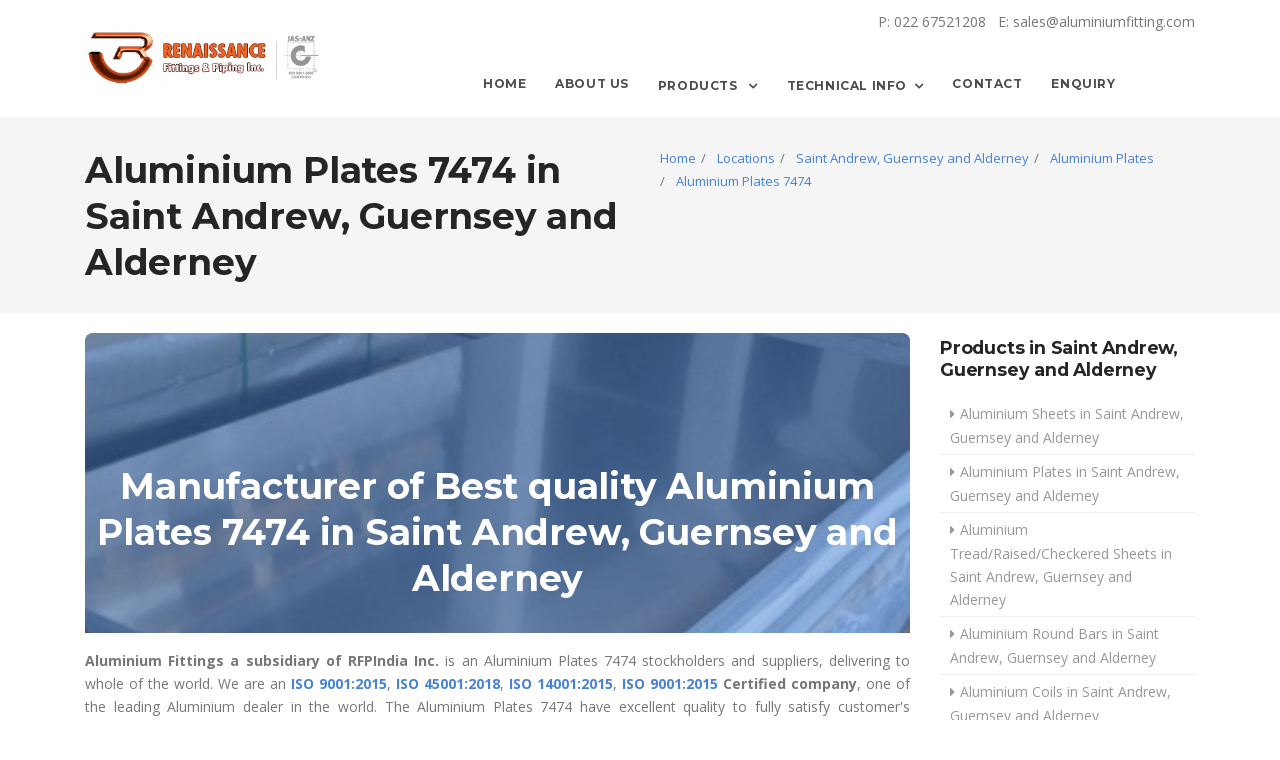

--- FILE ---
content_type: text/html; charset=UTF-8
request_url: https://www.aluminiumfitting.com/state/guernsey-and-alderney/saint-andrew-3/aluminium-plates/aluminium-plates-7474
body_size: 10283
content:
<!DOCTYPE html>
<html lang="en">
<head>
    <meta charset="utf-8">
    <!-- favicon -->
    <link href="https://www.aluminiumfitting.com/favicon.ico" type="image/x-icon" rel="icon">
    <link rel="shortcut icon" href="https://www.aluminiumfitting.com/favicon.ico" type="image/vnd.microsoft.icon"/>
    <meta name="msapplication-starturl" content="/">
    <meta name="mobile-web-app-capable" content="yes">
    <meta name="apple-mobile-web-app-capable" content="yes">
    <meta name="application-name" content="Foodies Star - Iteract with Food and Fitness">
    <meta name="apple-mobile-web-app-status-bar-style" content="black">
    <meta name="apple-mobile-web-app-title" content="Foodies Star">
    <meta content="width=device-width, initial-scale=1, maximum-scale=2" name="viewport">
    <meta http-equiv="x-ua-compatible" content="IE=edge">
    <meta http-equiv="Content-type" content="text/html;charset=UTF-8">
    <meta name="SKYPE_TOOLBAR" content="SKYPE_TOOLBAR_PARSER_COMPATIBLE">
    <meta name="author" content="Girish Vete, Foodies Star LLC.">
    <meta name="robots" content="index, follow">
    <title>Aluminium Fittings</title><meta name="description" content="For those who helped create the Genki Dama"><meta property="og:title" content="Over 9000 Thousand!" /><meta property="og:description" content="For those who helped create the Genki Dama" /><script type="application/ld+json">{"@context":"https://schema.org","@type":"WebPage","name":"Over 9000 Thousand!","description":"For those who helped create the Genki Dama"}</script>
    
    <link href="https://www.aluminiumfitting.com/p/css/plugin.css" rel="stylesheet">
    <!-- REVOLUTION STYLE SHEETS -->
    <link rel="stylesheet" type="text/css" href="https://www.aluminiumfitting.com/p/css/settings.css">
    <!-- REVOLUTION LAYERS STYLES -->
    <link rel="stylesheet" type="text/css" href="https://www.aluminiumfitting.com/p/css/layers.css">
    <!-- REVOLUTION NAVIGATION STYLES -->
    <link rel="stylesheet" type="text/css" href="https://www.aluminiumfitting.com/p/css/navigation.css">
    <link href="https://www.aluminiumfitting.com/p/css/style.css" rel="stylesheet">
    <link rel="stylesheet" href="https://www.aluminiumfitting.com/p/js/intl/css/intlTelInput.css" />
    <!-- Global site tag (gtag.js) - Google Analytics -->
    <script async src="https://www.googletagmanager.com/gtag/js?id=UA-132558051-1"></script>
    <script>
        window.dataLayer = window.dataLayer || [];

        function gtag() {
            dataLayer.push(arguments);
        }
        gtag('js', new Date());

        // gtag('config', 'UA-132558051-1', { 'optimize_id': 'GTM-WS26MFQ'});
    </script>


    <!-- Google Tag Manager -->
    <script>
        (function(w, d, s, l, i) {
            w[l] = w[l] || [];
            w[l].push({
                'gtm.start': new Date().getTime(),
                event: 'gtm.js'
            });
            var f = d.getElementsByTagName(s)[0],
                j = d.createElement(s),
                dl = l != 'dataLayer' ? '&l=' + l : '';
            j.async = true;
            j.src =
                'https://www.googletagmanager.com/gtm.js?id=' + i + dl;
            f.parentNode.insertBefore(j, f);
        })(window, document, 'script', 'dataLayer', 'GTM-N54DJ5D');
    </script>
    <!-- End Google Tag Manager -->


    <!-- Google Tag Manager (noscript) -->
    <noscript><iframe src="https://www.googletagmanager.com/ns.html?id=GTM-N54DJ5D" height="0" width="0"
            style="display:none;visibility:hidden"></iframe></noscript>
    <!-- End Google Tag Manager (noscript) -->


        
    <!--[if lt IE 9]>
    <script src="https://oss.maxcdn.com/html5shiv/3.7.3/html5shiv.min.js"></script>
    <script src="https://oss.maxcdn.com/respond/1.4.2/respond.min.js"></script>
    <![endif]-->
    <link rel="apple-touch-icon" sizes="57x57" href="https://www.aluminiumfitting.com/images/icons/apple-icon-57x57.png">
    <link rel="apple-touch-icon" sizes="60x60" href="https://www.aluminiumfitting.com/images/icons/apple-icon-60x60.png">
    <link rel="apple-touch-icon" sizes="72x72" href="https://www.aluminiumfitting.com/images/icons/apple-icon-72x72.png">
    <link rel="apple-touch-icon" sizes="76x76" href="https://www.aluminiumfitting.com/images/icons/apple-icon-76x76.png">
    <link rel="apple-touch-icon" sizes="114x114" href="https://www.aluminiumfitting.com/images/icons/apple-icon-114x114.png">
    <link rel="apple-touch-icon" sizes="120x120" href="https://www.aluminiumfitting.com/images/icons/apple-icon-120x120.png">
    <link rel="apple-touch-icon" sizes="144x144" href="https://www.aluminiumfitting.com/images/icons/apple-icon-144x144.png">
    <link rel="apple-touch-icon" sizes="152x152" href="https://www.aluminiumfitting.com/images/icons/apple-icon-152x152.png">
    <link rel="apple-touch-icon" sizes="180x180" href="https://www.aluminiumfitting.com/images/icons/apple-icon-180x180.png">
    <link rel="icon" type="image/png" sizes="192x192" href="https://www.aluminiumfitting.com/images/icons/android-icon-192x192.png">
    <link rel="icon" type="image/png" sizes="32x32" href="https://www.aluminiumfitting.com/images/icons/favicon-32x32.png">
    <link rel="icon" type="image/png" sizes="96x96" href="https://www.aluminiumfitting.com/images/icons/favicon-96x96.png">
    <link rel="icon" type="image/png" sizes="16x16" href="https://www.aluminiumfitting.com/images/icons/favicon-16x16.png">
    <link rel="manifest" href="https://www.aluminiumfitting.com/manifest.json">
    <meta name="msapplication-TileColor" content="#ffffff">
    <meta name="msapplication-TileImage" content="https://www.aluminiumfitting.com/images/icons/ms-icon-144x144.png">
    <meta name="theme-color" content="##ffffff">
    <meta name="msapplication-navbutton-color" content="#ffffff">
    <meta name="apple-mobile-web-app-status-bar-style" content="#ffffff">
</head>
<body class="">

<!-- Site Overlay -->
<div class="site-overlay"></div>
<div class="wrapper mdl-layout mdl-js-layout mdl-layout--fixed-header">
        <!-- Site Overlay -->
<header class="default-header">
    <div class="header-top pt10 clearfix">
        <div class="container">
            <div class="row">

                <div class="col-md-8 pt0 ml-auto">

                    <ul class="list-inline text-right">
                        <li class="list-inline-item">
                            P: 022 67521208
                        </li>
                        <li class="list-inline-item">
                            E: sales@aluminiumfitting.com
                        </li>

                    </ul>
                </div>
            </div>


        </div>
    </div><!--header top-->
    <nav class="navbar navbar-expand-lg navbar-light bg-white">
        <div class="container">
            <button class="navbar-toggler navbar-toggler-right" type="button" data-toggle="collapse" data-target="#navbarsExampleDefault" aria-controls="navbarsExampleDefault" aria-expanded="false" aria-label="Toggle navigation">
                <span class="navbar-toggler-icon"></span>
            </button>

            <a class="navbar-brand" href="/">
                <img class='logo logo-dark' src="/images/rfp_logo.png" alt="">
            </a>

            <div class="collapse navbar-collapse" id="navbarsExampleDefault">

                <ul class="navbar-nav ml-auto">
                    <li class="nav-item">
                        <a class="nav-link " href="/">Home</a>
                    </li>
                    <li class="nav-item">
                        <a class="nav-link " href="/about">About Us</a>
                    </li>
                    <li class="nav-item dropdown dropdown-full-width">
                        <a class="nav-link dropdown-toggle" data-toggle="dropdown" href="#" aria-haspopup="true" aria-expanded="false">
                            Products
                        </a>
                        <ul class="dropdown-menu dropdown-mega-fw">
                            <li class="container">
                                <div class="mega-menu-content">
                                    <div class="row">
                                        <div class="col-lg-4">
                                            <ul class="mega-inner-nav list-unstyled">
                                                                                                    <li><a href="/product/aluminium-sheets" class="{% if prod.alias in current_path %}active{% endif %}">Aluminium Sheets</a></li>
                                                                                                    <li><a href="/product/aluminium-plates" class="{% if prod.alias in current_path %}active{% endif %}">Aluminium Plates</a></li>
                                                                                                    <li><a href="/product/aluminium-treadraisedcheckered-sheets" class="{% if prod.alias in current_path %}active{% endif %}">Aluminium Tread/Raised/Checkered Sheets</a></li>
                                                                                                    <li><a href="/product/aluminium-round-bars" class="{% if prod.alias in current_path %}active{% endif %}">Aluminium Round Bars</a></li>
                                                                                                    <li><a href="/product/aluminium-coils" class="{% if prod.alias in current_path %}active{% endif %}">Aluminium Coils</a></li>
                                                                                                    <li><a href="/product/aluminium-foil" class="{% if prod.alias in current_path %}active{% endif %}">Aluminium Foil</a></li>
                                                                                                    <li><a href="/product/aluminium-pipes" class="{% if prod.alias in current_path %}active{% endif %}">Aluminium Pipes</a></li>
                                                                                            </ul>
                                        </div>
                                        <div class="col-lg-4">

                                            <ul class="mega-inner-nav list-unstyled">
                                                                                                    <li><a href="/product/aluminium-forgings" class="{% if prod.alias in current_path %}active{% endif %}">Aluminium Forgings</a></li>
                                                                                                    <li><a href="/product/aluminium-circles" class="{% if prod.alias in current_path %}active{% endif %}">Aluminium Circles</a></li>
                                                                                                    <li><a href="/product/aluminium-pipe-fittings" class="{% if prod.alias in current_path %}active{% endif %}">Aluminium Pipe Fittings</a></li>
                                                                                                    <li><a href="/product/aluminium-forged-fittings" class="{% if prod.alias in current_path %}active{% endif %}">Aluminium Forged Fittings</a></li>
                                                                                                    <li><a href="/product/aluminium-aerospace-materials" class="{% if prod.alias in current_path %}active{% endif %}">Aluminium Aerospace Materials</a></li>
                                                                                                    <li><a href="/product/aluminium-flanges" class="{% if prod.alias in current_path %}active{% endif %}">Aluminium Flanges</a></li>
                                                                                                    <li><a href="/product/aluminium-fasteners" class="{% if prod.alias in current_path %}active{% endif %}">Aluminium Fasteners</a></li>
                                                                                            </ul>
                                        </div>
                                        <div class="col-lg-4">

                                            <ul class="mega-inner-nav list-unstyled">
                                                                                                    <li><a href="/product/aluminium-defense-materials" class="{% if prod.alias in current_path %}active{% endif %}">Aluminium Defense Materials</a></li>
                                                                                                    <li><a href="/product/aluminium-marine-materials" class="{% if prod.alias in current_path %}active{% endif %}">Aluminium Marine Materials</a></li>
                                                                                                    <li><a href="/product/aluminium-tubes" class="{% if prod.alias in current_path %}active{% endif %}">Aluminium Tubes</a></li>
                                                                                                    <li><a href="/product/copper-nickel" class="{% if prod.alias in current_path %}active{% endif %}">Copper Nickel</a></li>
                                                                                                    <li><a href="/product/alloy-series" class="{% if prod.alias in current_path %}active{% endif %}">Alloy series</a></li>
                                                                                                    <li><a href="/product/insulation-tapes" class="{% if prod.alias in current_path %}active{% endif %}">Insulation Tapes</a></li>
                                                                                                <li><a class="text-danger text-uppercase" href="/products">View All Products</a></li>
                                            </ul>

                                        </div>
                                    </div>
                                </div>
                            </li>
                        </ul>
                    </li>
                    <li class="nav-item dropdown">
                        <a class="nav-link  dropdown-toggle" data-toggle="dropdown" aria-haspopup="true" aria-expanded="false" href="#">Technical Info</a>
                        <ul class="dropdown-menu dropdown-menu-right">
                                                                                                <li>
                                        <a href="/technical-info/angleschannels-and-beam" class="dropdown-item">Angles,Channels and Beam</a>
                                    </li>
                                                                                                                                <li>
                                        <a href="/technical-info/weight-formula" class="dropdown-item">Weight Formula</a>
                                    </li>
                                                                                                                                <li>
                                        <a href="/technical-info/pipe-schedule-and-weights" class="dropdown-item">Pipe schedule and Weights</a>
                                    </li>
                                                                                    </ul>
                    </li>
                    <li class="nav-item">
                        <a class="nav-link " href="/contact">Contact</a>
                    </li>
                    <li class="nav-item">
                        <a class="nav-link " href="/enquiry">Enquiry</a>
                    </li>
                </ul>

            </div>
        </div>
    </nav>
</header>
    <main class="main-content" id="content">
        
    <div class="page-title-sm-gray">
        <div class="container">
            <div class="row">
                <div class=" col-md-6">
                    <h1>Aluminium Plates 7474 in Saint Andrew, Guernsey and Alderney</h1>
                </div>
                <div class=" col-md-6 mb0">
                    <ol class="breadcrumb text-md-right" vocab="http://schema.org/" typeof="BreadcrumbList">
                        <li property="itemListElement" typeof="ListItem" class="breadcrumb-item">
                            <a property="item" typeof="WebPage" href="https://www.aluminiumfitting.com"><span property="name">Home</span></a>
                            <meta property="position" content="1"/>
                        </li>
                        <li property="itemListElement" typeof="ListItem" class="breadcrumb-item">
                            <a property="item" typeof="WebPage" href="https://www.aluminiumfitting.com/locations"><span property="name">Locations</span></a>
                            <meta property="position" content="2"/>
                        </li>
                        <li property="itemListElement" typeof="ListItem" class="breadcrumb-item">
                            <a property="item" typeof="WebPage" href="https://www.aluminiumfitting.com/country/guernsey-and-alderney"><span property="name">Saint Andrew, Guernsey and Alderney</span></a>
                            <meta property="position" content="3"/>
                        </li>
                        <li property="itemListElement" typeof="ListItem" class="breadcrumb-item">
                            <a property="item" typeof="WebPage" href="https://www.aluminiumfitting.com/country/guernsey-and-alderney/aluminium-plates"><span property="name">Aluminium Plates</span></a>
                            <meta property="position" content="4"/>
                        </li>
                        <li property="itemListElement" typeof="ListItem" class="breadcrumb-item">
                            <a property="item" typeof="WebPage" href="https://www.aluminiumfitting.com/country/guernsey-and-alderney/aluminium-plates/aluminium-plates-7474"><span property="name">Aluminium Plates 7474</span></a>
                            <meta property="position" content="5"/>
                        </li>
                    </ol>
                </div>
            </div>
        </div>
    </div>


    <div class="container pb50">
        <div class="row">
            <div class="col-md-9 mb40">
                <article>

                    <div class="image-card-title-overlay product-card-title-overlay">
                        <div class="card-overlay">
                            <div class="overlay-inner">
                                <h1>Manufacturer of Best quality Aluminium Plates 7474 in Saint Andrew, Guernsey and Alderney</h1>
                            </div>
                        </div>
                        <img src="https://www.aluminiumfitting.com/images/products/plates/7474.jpg" alt="" class="img-fluid">
                    </div>

                    <div class="post-content">
                        <p class="text-info">
                            <p align="justify"><strong>Aluminium Fittings a subsidiary of RFPIndia Inc.</strong> is an Aluminium Plates 7474 stockholders and 
suppliers, delivering to whole of the world. We are an <a href="https://www.rfpindia.com/certificate/iso" target="_blank"><strong>ISO 9001:2015</strong></a>,
<a href="https://www.rfpindia.com/certificate/ohsms" target="_blank"><strong>ISO 45001:2018</strong></a>, 
<a href="https://www.rfpindia.com/certificate/ems" target="_blank"><strong>ISO 14001:2015</strong></a>, 
<a href="https://www.rfpindia.com/certificate/qms" target="_blank"><strong>ISO 9001:2015</strong></a>
 <strong>Certified company</strong></a>, one of the leading Aluminium dealer in the world. The Aluminium Plates 7474 have excellent quality
  to fully satisfy customer's requirement.</p>
                        </p>
                        <p class="text-justify" itemprop="description">
                            RFPIndia Inc. is one of eminent manufacturers and suppliers of high quality aluminium Products such as Aluminium Plates 7474. We offers a commendable range of Aluminium Plates 7474, for clients at a competitive price.Aluminium Plates 7474 have special quality finishing and duress for long life, high pressure and zero defects. Aluminium Piping is also a Aluminium Plates 7474 Stockholders and suppliers. We are stocking various international & approved brands to cater to the needs of our clients.
                        </p>
                        <p class="text-justify">
                            We are a leading high quality Aluminium sheet plates coil 7474 manufacturer and exporter in the world.
                        </p>
                        <div class="cart-button">
                            <a href="/enquiry" class="btn btn-dark"><i class="icon-basket mr-2"></i>Get Quotation</a>
                        </div>

                        <hr class="mb40">

                        <div class="row pt-4">
                            <div class="col-12">
                                <div class="about-content">

						<div class="content-two">Applications</div>

						<div class="content-one">&bull; Wings spars <br /> &bull; 	Fuselage bulkheads</div>


						<br />

						<table border="1" cellspacing="0" cellpadding="0" width="100%">
							<tbody>
							<tr style="background:#E6E6E6">
								<td colspan="2">
									<div>
										<p>
                        <span class="new-table"><strong>Chemical Composition Limits (WT %)</strong>
                      </span></p>
									</div>
								</td>
							</tr>
							<tr>
								<td valign="top">
									<p><span class="new-table">
                    Silicon
                </span></p>
								</td>
								<td valign="top">
									<p><span class="new-table">
                    0.10
                </span></p>
								</td>
							</tr>
							<tr>
								<td valign="top">
									<p><span class="new-table">
                    Iron
                </span></p>
								</td>
								<td valign="top">
									<p><span class="new-table">
                    0.12
                </span></p>
								</td>
							</tr>
							<tr>
								<td valign="top">
									<p><span class="new-table">
                    Copper
                </span></p>
								</td>
								<td valign="top">
									<p><span class="new-table">
                    1.2-1.9
                </span></p>
								</td>
							</tr>
							<tr>
								<td valign="top">
									<p><span class="new-table">
                    Manganese
                </span></p>
								</td>
								<td valign="top">
									<p><span class="new-table">
                    0.06
                </span></p>
								</td>
							</tr>
							<tr>
								<td valign="top">
									<p><span class="new-table">
                    Magnesium
                </span></p>
								</td>
								<td valign="top">
									<p><span class="new-table">
                    1.9-2.6
                </span></p>
								</td>
							</tr>
							<tr>
								<td valign="top">
									<p><span class="new-table">
                    Chromium
                </span></p>
								</td>
								<td valign="top">
									<p><span class="new-table">
                    0.18-0.25
                </span></p>
								</td>
							</tr>
							<tr>
								<td valign="top">
									<p><span class="new-table">
                    Zinc
                </span></p>
								</td>
								<td valign="top">
									<p><span class="new-table">
                    5.2-6.2
                </span></p>
								</td>
							</tr>
							<tr>
								<td valign="top">
									<p><span class="new-table">
                    Titanium
                </span></p>
								</td>
								<td valign="top">
									<p><span class="new-table">
                    0.06
                </span></p>
								</td>
							</tr>
							<tr>
								<td valign="top">
									<p><span class="new-table">
                    Others, each
                </span></p>
								</td>
								<td valign="top">
									<p><span class="new-table">
                    0.05
                </span></p>
								</td>
							</tr>
							<tr>
								<td valign="top">
									<p><span class="new-table">
                    Others, total
                </span></p>
								</td>
								<td valign="top">
									<p><span class="new-table">
                    0.15
                </span></p>
								</td>
							</tr>
							<tr>
								<td valign="top">
									<p><span class="new-table">
                    Balance, Aluminium
                </span></p>
								</td>
								<td valign="top">
								</td>
							</tr>
							</tbody>
						</table><br><br>
						<table border="1" cellspacing="0" cellpadding="0" width="100%">
							<thead>
							<tr style="background:#E6E6E6">
								<td colspan="4" align="center">
									<div>
										<p>
											<strong>Typical Mechanical Properties</strong>
											<strong></strong>
										</p>
									</div>
								</td>
							</tr>
							<tr style="background:#E6E6E6">
								<td align="center" valign="bottom">
									<p>
                    <span class="new-table"><strong>Thickness</strong>
                    </span></p>
								</td>
								<td align="center" valign="bottom">
									<p>
                    <span class="new-table"><strong>Tensile Strength</strong>
                    </span></p>
								</td>
								<td align="center" valign="bottom">
									<p>
                    <span class="new-table"><strong>Yield Strength</strong>
                    </span></p>
								</td>
								<td align="center" valign="bottom">
									<p>
                    <span class="new-table"><strong>Elongation</strong>
                    </span></p>
								</td>
							</tr>
							</thead>
							<tbody>
							<tr>
								<td align="center" valign="top">
									<p><span class="new-table">
                    In.
                </span></p>
								</td>
								<td align="center" valign="top">
									<p><span class="new-table">
                    KSI
                </span></p>
								</td>
								<td align="center" valign="top">
									<p><span class="new-table">
                    KSI
                </span></p>
								</td>
								<td align="center" valign="top">
									<p><span class="new-table">
                    %
                </span></p>
								</td>
							</tr>
							<tr>
								<td align="center" valign="top">
									<p>
                    <span class="new-table"><strong>1.001-1.5</strong>
                    </span></p>
								</td>
								<td align="center" valign="top">
									<p><span class="new-table">
                    78
                </span></p>
								</td>
								<td align="center" valign="top">
									<p><span class="new-table">
                    68
                </span></p>
								</td>
								<td align="center" valign="top">
									<p><span class="new-table">
                    9
                </span></p>
								</td>
							</tr>
							</tbody>
						</table>

						<br />

					</div>

                            </div>
                        </div>



                    </div>
                </article><!-- post article-->

            </div>
            <div class="col-md-3 mb40 mt-4">
                <div class="mb40">
                    <h4 class="sidebar-title">Products in Saint Andrew, Guernsey and Alderney</h4>
                    <ul class="list-unstyled categories">
                                                    <li><a href="/state/guernsey-and-alderney/saint-andrew-3/aluminium-sheets" class="{% if prod.alias in current_path %}active{% endif %}">Aluminium Sheets in Saint Andrew, Guernsey and Alderney</a></li>
                                                    <li><a href="/state/guernsey-and-alderney/saint-andrew-3/aluminium-plates" class="{% if prod.alias in current_path %}active{% endif %}">Aluminium Plates in Saint Andrew, Guernsey and Alderney</a></li>
                                                    <li><a href="/state/guernsey-and-alderney/saint-andrew-3/aluminium-treadraisedcheckered-sheets" class="{% if prod.alias in current_path %}active{% endif %}">Aluminium Tread/Raised/Checkered Sheets in Saint Andrew, Guernsey and Alderney</a></li>
                                                    <li><a href="/state/guernsey-and-alderney/saint-andrew-3/aluminium-round-bars" class="{% if prod.alias in current_path %}active{% endif %}">Aluminium Round Bars in Saint Andrew, Guernsey and Alderney</a></li>
                                                    <li><a href="/state/guernsey-and-alderney/saint-andrew-3/aluminium-coils" class="{% if prod.alias in current_path %}active{% endif %}">Aluminium Coils in Saint Andrew, Guernsey and Alderney</a></li>
                                                    <li><a href="/state/guernsey-and-alderney/saint-andrew-3/aluminium-foil" class="{% if prod.alias in current_path %}active{% endif %}">Aluminium Foil in Saint Andrew, Guernsey and Alderney</a></li>
                                                    <li><a href="/state/guernsey-and-alderney/saint-andrew-3/aluminium-pipes" class="{% if prod.alias in current_path %}active{% endif %}">Aluminium Pipes in Saint Andrew, Guernsey and Alderney</a></li>
                                                    <li><a href="/state/guernsey-and-alderney/saint-andrew-3/aluminium-forgings" class="{% if prod.alias in current_path %}active{% endif %}">Aluminium Forgings in Saint Andrew, Guernsey and Alderney</a></li>
                                                    <li><a href="/state/guernsey-and-alderney/saint-andrew-3/aluminium-circles" class="{% if prod.alias in current_path %}active{% endif %}">Aluminium Circles in Saint Andrew, Guernsey and Alderney</a></li>
                                                    <li><a href="/state/guernsey-and-alderney/saint-andrew-3/aluminium-pipe-fittings" class="{% if prod.alias in current_path %}active{% endif %}">Aluminium Pipe Fittings in Saint Andrew, Guernsey and Alderney</a></li>
                                                    <li><a href="/state/guernsey-and-alderney/saint-andrew-3/aluminium-forged-fittings" class="{% if prod.alias in current_path %}active{% endif %}">Aluminium Forged Fittings in Saint Andrew, Guernsey and Alderney</a></li>
                                                    <li><a href="/state/guernsey-and-alderney/saint-andrew-3/aluminium-aerospace-materials" class="{% if prod.alias in current_path %}active{% endif %}">Aluminium Aerospace Materials in Saint Andrew, Guernsey and Alderney</a></li>
                                                    <li><a href="/state/guernsey-and-alderney/saint-andrew-3/aluminium-flanges" class="{% if prod.alias in current_path %}active{% endif %}">Aluminium Flanges in Saint Andrew, Guernsey and Alderney</a></li>
                                                    <li><a href="/state/guernsey-and-alderney/saint-andrew-3/aluminium-fasteners" class="{% if prod.alias in current_path %}active{% endif %}">Aluminium Fasteners in Saint Andrew, Guernsey and Alderney</a></li>
                                                    <li><a href="/state/guernsey-and-alderney/saint-andrew-3/aluminium-defense-materials" class="{% if prod.alias in current_path %}active{% endif %}">Aluminium Defense Materials in Saint Andrew, Guernsey and Alderney</a></li>
                                                    <li><a href="/state/guernsey-and-alderney/saint-andrew-3/aluminium-marine-materials" class="{% if prod.alias in current_path %}active{% endif %}">Aluminium Marine Materials in Saint Andrew, Guernsey and Alderney</a></li>
                                                    <li><a href="/state/guernsey-and-alderney/saint-andrew-3/aluminium-tubes" class="{% if prod.alias in current_path %}active{% endif %}">Aluminium Tubes in Saint Andrew, Guernsey and Alderney</a></li>
                                                    <li><a href="/state/guernsey-and-alderney/saint-andrew-3/copper-nickel" class="{% if prod.alias in current_path %}active{% endif %}">Copper Nickel in Saint Andrew, Guernsey and Alderney</a></li>
                                                    <li><a href="/state/guernsey-and-alderney/saint-andrew-3/alloy-series" class="{% if prod.alias in current_path %}active{% endif %}">Alloy series in Saint Andrew, Guernsey and Alderney</a></li>
                                                    <li><a href="/state/guernsey-and-alderney/saint-andrew-3/insulation-tapes" class="{% if prod.alias in current_path %}active{% endif %}">Insulation Tapes in Saint Andrew, Guernsey and Alderney</a></li>
                                            </ul>
                </div><!--/col-->
                <div class="mb40">
                    <h4 class="sidebar-title">More From Aluminium Plates in Saint Andrew, Guernsey and Alderney</h4>
                    <ul class="list-unstyled categories">
                                                    <li><a href="/state/guernsey-and-alderney/saint-andrew-3/aluminium-plates/aluminium-plates-1100">Aluminium Plates 1100 in Saint Andrew, Guernsey and Alderney</a></li>
                                                    <li><a href="/state/guernsey-and-alderney/saint-andrew-3/aluminium-plates/aluminium-plates-2024">Aluminium Plates 2024 in Saint Andrew, Guernsey and Alderney</a></li>
                                                    <li><a href="/state/guernsey-and-alderney/saint-andrew-3/aluminium-plates/aluminium-plates-2124">Aluminium Plates 2124 in Saint Andrew, Guernsey and Alderney</a></li>
                                                    <li><a href="/state/guernsey-and-alderney/saint-andrew-3/aluminium-plates/aluminium-plates-3003">Aluminium Plates 3003 in Saint Andrew, Guernsey and Alderney</a></li>
                                                    <li><a href="/state/guernsey-and-alderney/saint-andrew-3/aluminium-plates/aluminium-plates-5052">Aluminium Plates 5052 in Saint Andrew, Guernsey and Alderney</a></li>
                                                    <li><a href="/state/guernsey-and-alderney/saint-andrew-3/aluminium-plates/aluminium-plates-5083">Aluminium Plates 5083 in Saint Andrew, Guernsey and Alderney</a></li>
                                                    <li><a href="/state/guernsey-and-alderney/saint-andrew-3/aluminium-plates/aluminium-plates-5086">Aluminium Plates 5086 in Saint Andrew, Guernsey and Alderney</a></li>
                                                    <li><a href="/state/guernsey-and-alderney/saint-andrew-3/aluminium-plates/aluminium-plates-6013">Aluminium Plates 6013 in Saint Andrew, Guernsey and Alderney</a></li>
                                                    <li><a href="/state/guernsey-and-alderney/saint-andrew-3/aluminium-plates/aluminium-plates-6061">Aluminium Plates 6061 in Saint Andrew, Guernsey and Alderney</a></li>
                                                    <li><a href="/state/guernsey-and-alderney/saint-andrew-3/aluminium-plates/aluminium-plates-7050">Aluminium Plates 7050 in Saint Andrew, Guernsey and Alderney</a></li>
                                                    <li><a href="/state/guernsey-and-alderney/saint-andrew-3/aluminium-plates/aluminium-plates-7075">Aluminium Plates 7075 in Saint Andrew, Guernsey and Alderney</a></li>
                                                    <li><a href="/state/guernsey-and-alderney/saint-andrew-3/aluminium-plates/aluminium-plates-7474">Aluminium Plates 7474 in Saint Andrew, Guernsey and Alderney</a></li>
                                            </ul>
                </div><!--/col-->
                <div class="mb40">
                    <h4 class="sidebar-title">Locations we served in Saint Andrew, Guernsey and Alderney</h4>
                    <ul class="list-unstyled categories">
                                            </ul>
                </div><!--/col-->
            </div>
        </div>
    </div>
    </main>
    <footer class="footer footer-standard pt50 pb20">
    <div class="container">
        <div class="row">
            <div class="col-lg-4 col-md-6 mb40">
                <h3>About Us</h3>
                <p>
                    Manufacturer and Exporters of Aluminium Long Radius Bends, Aluminium Butt-weld Fittings, Aluminium Forged Fittings, Aluminium Outlets, Aluminium Flanges, Aluminium Tubes and Pipes, Aluminum Plates and Sheets,Aluminium Fasteners
                </p>
                <a href="/about" class="btn btn-white-outline btn-sm">Learn More</a>
            </div>
            <div class="col-lg-2 col-md-6 mb40">
                <h3>Quick links</h3>
                <ul class="list-unstyled footer-list-item">
                    <li>
                        <a href="/">
                            About
                        </a>
                    </li>
                    <li>
                        <a href="/about">
                            About Us
                        </a>
                    </li>
                    <li>
                        <a href="/products">
                            Our Products
                        </a>
                    </li>
                    <li>
                        <a href="/technical-info">
                            Technical Info
                        </a>
                    </li>
                    <li>
                        <a href="/contact">
                            Contact
                        </a>
                    </li>
                    <li>
                        <a href="/enquiry">
                            Enquiry
                        </a>
                    </li>
                </ul>
            </div>
            <div class="col-lg-3 col-md-6 mb40">
                <h3>Our Products</h3>
                <ul class="list-unstyled latest-news">
                                            <li class="media">
                            <div class="media-body">
                                <h5 class="mt-0 mb-1"><a href="/product/aluminium-sheets">Aluminium Sheets</a></h5>
                            </div>
                        </li>
                                            <li class="media">
                            <div class="media-body">
                                <h5 class="mt-0 mb-1"><a href="/product/aluminium-plates">Aluminium Plates</a></h5>
                            </div>
                        </li>
                                            <li class="media">
                            <div class="media-body">
                                <h5 class="mt-0 mb-1"><a href="/product/aluminium-treadraisedcheckered-sheets">Aluminium Tread/Raised/Checkered Sheets</a></h5>
                            </div>
                        </li>
                                            <li class="media">
                            <div class="media-body">
                                <h5 class="mt-0 mb-1"><a href="/product/aluminium-round-bars">Aluminium Round Bars</a></h5>
                            </div>
                        </li>
                                            <li class="media">
                            <div class="media-body">
                                <h5 class="mt-0 mb-1"><a href="/product/aluminium-coils">Aluminium Coils</a></h5>
                            </div>
                        </li>
                                            <li class="media">
                            <div class="media-body">
                                <h5 class="mt-0 mb-1"><a href="/product/aluminium-foil">Aluminium Foil</a></h5>
                            </div>
                        </li>
                                            <li class="media">
                            <div class="media-body">
                                <h5 class="mt-0 mb-1"><a href="/product/aluminium-pipes">Aluminium Pipes</a></h5>
                            </div>
                        </li>
                                            <li class="media">
                            <div class="media-body">
                                <h5 class="mt-0 mb-1"><a href="/product/aluminium-forgings">Aluminium Forgings</a></h5>
                            </div>
                        </li>
                    
                </ul>
            </div>
            <div class="col-lg-3 col-md-6 mb40">
                <h3>Contact Us</h3>
                <p>
                    67,KIKA STREET,GULALWADI, MUMBAI 400004.<br/>

                    Phone: 02267521208<br/>

                    Mobile: +91-9769223965<br/>

                    Email: sales@aluminiumfitting.com
                </p>
            </div>
        </div>
    </div>
</footer><!--/footer-->
<div class="footer-bottomAlt">
    <div class="container">
        <div class="row">
            <div class="col-lg-7">
                <div class="clearfix">
                    <a href="#" class="social-icon-sm si-dark si-facebook si-dark-round">
                        <i class="fa fa-facebook"></i>
                        <i class="fa fa-facebook"></i>
                    </a>
                    <a href="#" class="social-icon-sm si-dark si-twitter si-dark-round">
                        <i class="fa fa-twitter"></i>
                        <i class="fa fa-twitter"></i>
                    </a>
                </div>
            </div>
            <div class="col-lg-5">
                <span>&copy; 2020 | <a href="https://www.rfpindia.com">Renaissance Pipe Fitting</a> </span>
            </div>
        </div>
    </div>
</div><!--/footer bottom-->
<!-- jQuery first, then Tether, then Bootstrap JS. -->

</div>

    <!-- jQuery first, then Tether, then Bootstrap JS. -->
    <script type="text/javascript" src="https://www.aluminiumfitting.com/p/js/plugins.js"></script>
    <script type="text/javascript" src="https://www.aluminiumfitting.com/p/js/assan.custom.js"></script>
    <!-- load cubeportfolio -->
    <script type="text/javascript" src="https://www.aluminiumfitting.com/p/js/jquery.cubeportfolio.min.js"></script>
    <!-- REVOLUTION JS FILES -->
    <script type="text/javascript" src="https://www.aluminiumfitting.com/p/js/jquery.themepunch.tools.min.js"></script>
    <script type="text/javascript" src="https://www.aluminiumfitting.com/p/js/jquery.themepunch.revolution.min.js"></script>
    <!-- SLIDER REVOLUTION 5.0 EXTENSIONS  (Load Extensions only on Local File Systems !  The following part can be removed on Server for On Demand Loading) -->
    <script type="text/javascript" src="https://www.aluminiumfitting.com/p/js/revolution.extension.actions.min.js"></script>
    <script type="text/javascript" src="https://www.aluminiumfitting.com/p/js/revolution.extension.carousel.min.js"></script>
    <script type="text/javascript" src="https://www.aluminiumfitting.com/p/js/revolution.extension.kenburn.min.js"></script>
    <script type="text/javascript" src="https://www.aluminiumfitting.com/p/js/revolution.extension.layeranimation.min.js"></script>
    <script type="text/javascript" src="https://www.aluminiumfitting.com/p/js/revolution.extension.migration.min.js"></script>
    <script type="text/javascript" src="https://www.aluminiumfitting.com/p/js/revolution.extension.navigation.min.js"></script>
    <script type="text/javascript" src="https://www.aluminiumfitting.com/p/js/revolution.extension.parallax.min.js"></script>
    <script type="text/javascript" src="https://www.aluminiumfitting.com/p/js/revolution.extension.slideanims.min.js"></script>
    <script type="text/javascript" src="https://www.aluminiumfitting.com/p/js/revolution.extension.video.min.js"></script>
    <script>
        window.addEventListener('load', function() {
            var allimages = document.getElementsByTagName('img');
            for (var i = 0; i < allimages.length; i++) {
                if (allimages[i].getAttribute('data-src')) {
                    allimages[i].setAttribute('src', allimages[i].getAttribute('data-src'));
                }
            }
            var head = document.getElementsByTagName('head')[0];
            var link = document.createElement('link');
            link.rel = 'stylesheet';
            link.type = 'text/css';
            link.href =
                'https://fonts.googleapis.com/css?family=Montserrat:400,500,600,700,800|Open+Sans:300,300i,400,400i,600,700,800|Droid+Serif:400,400i';
            link.media = 'all';
            head.appendChild(link);
            link = document.createElement('link');
            link.rel = 'stylesheet';
            link.type = 'text/css';
            link.href = 'https://stackpath.bootstrapcdn.com/font-awesome/4.7.0/css/font-awesome.min.css';
            link.media = 'all';
            head.appendChild(link);
        }, false)

        $(document).ready(function() {
            if ($('#js-grid-lightbox-gallery')) {

                // init cubeportfolio
                $('#js-grid-lightbox-gallery').cubeportfolio({
                    filters: '#js-filters-lightbox-gallery1, #js-filters-lightbox-gallery2',
                    layoutMode: 'grid',
                    mediaQueries: [{
                        width: 1500,
                        cols: 4
                    }, {
                        width: 1100,
                        cols: 3
                    }, {
                        width: 800,
                        cols: 3
                    }, {
                        width: 480,
                        cols: 2,
                        options: {
                            caption: ''
                        }
                    }],
                    defaultFilter: '*',
                    animationType: 'flipOutDelay',
                    gapHorizontal: 0,
                    gapVertical: 0,
                    gridAdjustment: 'responsive',
                    caption: 'overlayBottomAlong',
                    displayType: 'sequentially',
                    displayTypeSpeed: 100,
                    // lightbox
                    lightboxDelegate: '.cbp-lightbox',
                    lightboxGallery: true,
                    lightboxTitleSrc: 'data-title',
                });
            }
        });
    </script>

    <script>
        /**Hero  script**/
        var tpj = jQuery;

        var revapi1078;
        tpj(document).ready(function() {
            if (tpj("#rev_slider_1078_1").revolution == undefined) {
                revslider_showDoubleJqueryError("#rev_slider_1078_1");
            } else {
                revapi1078 = tpj("#rev_slider_1078_1").show().revolution({
                    sliderType: "standard",
                    jsFileLocation: "revolution/js/",
                    sliderLayout: "auto",
                    dottedOverlay: "none",
                    delay: 8000,
                    navigation: {
                        arrows: {
                            enable: true,
                            style: 'uranus',
                            tmp: '',
                            rtl: false,
                            hide_onleave: false,
                            hide_onmobile: true,
                            hide_under: 600,
                            hide_over: 9999,
                            hide_delay: 200,
                            hide_delay_mobile: 1200,
                            left: {
                                container: 'slider',
                                h_align: 'left',
                                v_align: 'center',
                                h_offset: 0,
                                v_offset: 0
                            },
                            right: {
                                container: 'slider',
                                h_align: 'right',
                                v_align: 'center',
                                h_offset: 0,
                                v_offset: 0
                            }
                        }
                    },
                    viewPort: {
                        enable: true,
                        outof: "pause",
                        visible_area: "80%",
                        presize: false
                    },
                    responsiveLevels: [1240, 1024, 778, 480],
                    visibilityLevels: [1240, 1024, 778, 480],
                    gridwidth: [1140, 992, 700, 465],
                    gridheight: [600, 600, 500, 480],
                    lazyType: "none",
                    parallax: {
                        type: "mouse",
                        origo: "slidercenter",
                        speed: 2000,
                        levels: [2, 3, 4, 5, 6, 7, 12, 16, 10, 50, 46, 47, 48, 49, 50, 55]
                    },
                    shadow: 0,
                    spinner: "off",
                    stopLoop: "off",
                    stopAfterLoops: -1,
                    stopAtSlide: -1,
                    shuffle: "off",
                    autoHeight: "off",
                    hideThumbsOnMobile: "off",
                    hideSliderAtLimit: 0,
                    hideCaptionAtLimit: 0,
                    hideAllCaptionAtLilmit: 0,
                    debugMode: false,
                    fallbacks: {
                        simplifyAll: "off",
                        nextSlideOnWindowFocus: "off",
                        disableFocusListener: false
                    }
                });
            }
        }); /*ready*/
        //cube portfolio init
        (function($, window, document, undefined) {
            'use strict';
            if ($('#js-grid-mosaic-flat')) {

                // init cubeportfolio
                $('#js-grid-mosaic-flat').cubeportfolio({
                    filters: '#js-filters-mosaic-flat',
                    layoutMode: 'mosaic',
                    sortToPreventGaps: true,
                    mediaQueries: [{
                        width: 1500,
                        cols: 6
                    }, {
                        width: 1100,
                        cols: 4
                    }, {
                        width: 800,
                        cols: 3
                    }, {
                        width: 480,
                        cols: 2,
                        options: {
                            caption: '',
                            gapHorizontal: 15,
                            gapVertical: 15
                        }
                    }],
                    defaultFilter: '*',
                    animationType: 'fadeOutTop',
                    gapHorizontal: 0,
                    gapVertical: 0,
                    gridAdjustment: 'responsive',
                    caption: 'fadeIn',
                    displayType: 'fadeIn',
                    displayTypeSpeed: 100,
                    // lightbox
                    lightboxDelegate: '.cbp-lightbox',
                    lightboxGallery: true,
                    lightboxTitleSrc: 'data-title',
                    plugins: {
                        loadMore: {
                            selector: '#js-loadMore-mosaic-flat',
                            action: 'click',
                            loadItems: 3
                        }
                    }
                });
            }
        })(jQuery, window, document);

        (function($, window, document, undefined) {
            'use strict';
            if ($('#js-grid-lightbox-gallery')) {

                // init cubeportfolio
                $('#js-grid-lightbox-gallery').cubeportfolio({
                    filters: '#js-filters-lightbox-gallery',
                    layoutMode: 'grid',
                    mediaQueries: [{
                        width: 1500,
                        cols: 6
                    }, {
                        width: 1100,
                        cols: 6
                    }, {
                        width: 800,
                        cols: 3
                    }, {
                        width: 480,
                        cols: 2,
                        options: {
                            caption: ''
                        }
                    }],
                    defaultFilter: '*',
                    animationType: 'sequentially',
                    gapHorizontal: 15,
                    gapVertical: 15,
                    gridAdjustment: 'responsive',
                    caption: 'zoom',
                    displayType: 'fadeIn',
                    displayTypeSpeed: 100,
                    // lightbox
                    lightboxDelegate: '.cbp-lightbox',
                    lightboxGallery: true,
                    lightboxTitleSrc: 'data-title',
                });
            }
        })(jQuery, window, document);
    </script>

    <script src="https://www.aluminiumfitting.com/p/js/intl/js/intlTelInput.js"></script>
    <script>
        var input = document.querySelector("#phone");

        if (input) {
            window.intlTelInput(input, {
                initialCountry: "auto",
                hiddenInput: 'phone_ext',
                utilsScript: 'https://www.aluminiumfitting.com/p/js/intl/js/utils.js',
                geoIpLookup: function(success, failure) {
                    $.get("https://ipinfo.io", function() {}, "jsonp").always(function(resp) {
                        var countryCode = (resp && resp.country) ? resp.country : "";
                        $("#location-details").val(
                            resp.city +
                            ", " +
                            resp.region +
                            ", " +
                            resp.country +
                            " - " +
                            resp.postal
                        );
                        success(countryCode);
                    });
                },
            });

            $(document).on('submit', '#contactFormAdvanced', function(e) {
                e.preventDefault();
                var saveData = $.ajax({
                    type: 'POST',
                    url: "/contact",
                    data: $(this).serialize(),
                    dataType: "text",
                    success: function(resultData) {
                        var ext = JSON.parse(resultData);
                        $('#contact-sent').removeClass('error success').addClass(ext.alert);
                        $('#resetButton').trigger('click');
                        $('#contact-sent').text(ext.message);
                    }
                });
            });
        }
    </script>

        </body>
</html>


--- FILE ---
content_type: text/css
request_url: https://www.aluminiumfitting.com/p/css/layers.css
body_size: 8790
content:
/*-----------------------------------------------------------------------------

-	Revolution Slider 5.0 Layer Style Settings -

Screen Stylesheet

version:   	5.0.0
date:      	18/03/15
author:		themepunch
email:     	info@themepunch.com
website:   	http://www.themepunch.com
-----------------------------------------------------------------------------*/

* {
    -webkit-box-sizing: border-box;
    -moz-box-sizing: border-box;
    box-sizing: border-box;
}

.tp-caption.Twitter-Content a,.tp-caption.Twitter-Content a:visited
{
    color:#0084B4!important;
}

.tp-caption.Twitter-Content a:hover
{
    color:#0084B4!important;
    text-decoration:underline!important;
}

.tp-caption.medium_grey,.medium_grey
{
    background-color:#888;
    border-style:none;
    border-width:0;
    color:#fff;
    font-family:Arial;
    font-size:20px;
    font-weight:700;
    line-height:20px;
    margin:0;
    padding:2px 4px;
    position:absolute;
    text-shadow:0 2px 5px rgba(0,0,0,0.5);
    white-space:nowrap;
}

.tp-caption.small_text,.small_text
{
    border-style:none;
    border-width:0;
    color:#fff;
    font-family:Arial;
    font-size:14px;
    font-weight:700;
    line-height:20px;
    margin:0;
    position:absolute;
    text-shadow:0 2px 5px rgba(0,0,0,0.5);
    white-space:nowrap;
}

.tp-caption.medium_text,.medium_text
{
    border-style:none;
    border-width:0;
    color:#fff;
    font-family:Arial;
    font-size:20px;
    font-weight:700;
    line-height:20px;
    margin:0;
    position:absolute;
    text-shadow:0 2px 5px rgba(0,0,0,0.5);
    white-space:nowrap;
}

.tp-caption.large_text,.large_text
{
    border-style:none;
    border-width:0;
    color:#fff;
    font-family:Arial;
    font-size:40px;
    font-weight:700;
    line-height:40px;
    margin:0;
    position:absolute;
    text-shadow:0 2px 5px rgba(0,0,0,0.5);
    white-space:nowrap;
}

.tp-caption.very_large_text,.very_large_text
{
    border-style:none;
    border-width:0;
    color:#fff;
    font-family:Arial;
    font-size:60px;
    font-weight:700;
    letter-spacing:-2px;
    line-height:60px;
    margin:0;
    position:absolute;
    text-shadow:0 2px 5px rgba(0,0,0,0.5);
    white-space:nowrap;
}

.tp-caption.very_big_white,.very_big_white
{
    background-color:#000;
    border-style:none;
    border-width:0;
    color:#fff;
    font-family:Arial;
    font-size:60px;
    font-weight:800;
    line-height:60px;
    margin:0;
    padding:1px 4px 0;
    position:absolute;
    text-shadow:none;
    white-space:nowrap;
}

.tp-caption.very_big_black,.very_big_black
{
    background-color:#fff;
    border-style:none;
    border-width:0;
    color:#000;
    font-family:Arial;
    font-size:60px;
    font-weight:700;
    line-height:60px;
    margin:0;
    padding:1px 4px 0;
    position:absolute;
    text-shadow:none;
    white-space:nowrap;
}

.tp-caption.modern_medium_fat,.modern_medium_fat
{
    border-style:none;
    border-width:0;
    color:#000;
    font-family:"Open Sans", sans-serif;
    font-size:24px;
    font-weight:800;
    line-height:20px;
    margin:0;
    position:absolute;
    text-shadow:none;
    white-space:nowrap;
}

.tp-caption.modern_medium_fat_white,.modern_medium_fat_white
{
    border-style:none;
    border-width:0;
    color:#fff;
    font-family:"Open Sans", sans-serif;
    font-size:24px;
    font-weight:800;
    line-height:20px;
    margin:0;
    position:absolute;
    text-shadow:none;
    white-space:nowrap;
}

.tp-caption.modern_medium_light,.modern_medium_light
{
    border-style:none;
    border-width:0;
    color:#000;
    font-family:"Open Sans", sans-serif;
    font-size:24px;
    font-weight:300;
    line-height:20px;
    margin:0;
    position:absolute;
    text-shadow:none;
    white-space:nowrap;
}

.tp-caption.modern_big_bluebg,.modern_big_bluebg
{
    background-color:#4e5b6c;
    border-style:none;
    border-width:0;
    color:#fff;
    font-family:"Open Sans", sans-serif;
    font-size:30px;
    font-weight:800;
    letter-spacing:0;
    line-height:36px;
    margin:0;
    padding:3px 10px;
    position:absolute;
    text-shadow:none;
}

.tp-caption.modern_big_redbg,.modern_big_redbg
{
    background-color:#de543e;
    border-style:none;
    border-width:0;
    color:#fff;
    font-family:"Open Sans", sans-serif;
    font-size:30px;
    font-weight:300;
    letter-spacing:0;
    line-height:36px;
    margin:0;
    padding:1px 10px 3px;
    position:absolute;
    text-shadow:none;
}

.tp-caption.modern_small_text_dark,.modern_small_text_dark
{
    border-style:none;
    border-width:0;
    color:#555;
    font-family:Arial;
    font-size:14px;
    line-height:22px;
    margin:0;
    position:absolute;
    text-shadow:none;
    white-space:nowrap;
}

.tp-caption.boxshadow,.boxshadow
{
    box-shadow:0 0 20px rgba(0,0,0,0.5);
}

.tp-caption.black,.black
{
    color:#000;
    text-shadow:none;
}

.tp-caption.noshadow,.noshadow
{
    text-shadow:none;
}

.tp-caption.thinheadline_dark,.thinheadline_dark
{
    background-color:transparent;
    color:rgba(0,0,0,0.85);
    font-family:"Open Sans";
    font-size:30px;
    font-weight:300;
    line-height:30px;
    position:absolute;
    text-shadow:none;
}

.tp-caption.thintext_dark,.thintext_dark
{
    background-color:transparent;
    color:rgba(0,0,0,0.85);
    font-family:"Open Sans";
    font-size:16px;
    font-weight:300;
    line-height:26px;
    position:absolute;
    text-shadow:none;
}

.tp-caption.largeblackbg,.largeblackbg
{


    background-color:#000;
    border-radius:0;
    color:#fff;
    font-family:"Open Sans";
    font-size:50px;
    font-weight:300;
    line-height:70px;
    padding:0 20px;
    position:absolute;
    text-shadow:none;
}

.tp-caption.largepinkbg,.largepinkbg
{


    background-color:#db4360;
    border-radius:0;
    color:#fff;
    font-family:"Open Sans";
    font-size:50px;
    font-weight:300;
    line-height:70px;
    padding:0 20px;
    position:absolute;
    text-shadow:none;
}

.tp-caption.largewhitebg,.largewhitebg
{


    background-color:#fff;
    border-radius:0;
    color:#000;
    font-family:"Open Sans";
    font-size:50px;
    font-weight:300;
    line-height:70px;
    padding:0 20px;
    position:absolute;
    text-shadow:none;
}

.tp-caption.largegreenbg,.largegreenbg
{


    background-color:#67ae73;
    border-radius:0;
    color:#fff;
    font-family:"Open Sans";
    font-size:50px;
    font-weight:300;
    line-height:70px;
    padding:0 20px;
    position:absolute;
    text-shadow:none;
}

.tp-caption.excerpt,.excerpt
{
    background-color:rgba(0,0,0,1);
    border-color:#fff;
    border-style:none;
    border-width:0;
    color:#fff;
    font-family:Arial;
    font-size:36px;
    font-weight:700;
    height:auto;
    letter-spacing:-1.5px;
    line-height:36px;
    margin:0;
    padding:1px 4px 0;
    text-decoration:none;
    text-shadow:none;
    white-space:normal!important;
    width:150px;
}

.tp-caption.large_bold_grey,.large_bold_grey
{
    background-color:transparent;
    border-color:#ffd658;
    border-style:none;
    border-width:0;
    color:#666;
    font-family:"Open Sans";
    font-size:60px;
    font-weight:800;
    line-height:60px;
    margin:0;
    padding:1px 4px 0;
    text-decoration:none;
    text-shadow:none;
}

.tp-caption.medium_thin_grey,.medium_thin_grey
{
    background-color:transparent;
    border-color:#ffd658;
    border-style:none;
    border-width:0;
    color:#666;
    font-family:"Open Sans";
    font-size:34px;
    font-weight:300;
    line-height:30px;
    margin:0;
    padding:1px 4px 0;
    text-decoration:none;
    text-shadow:none;
}

.tp-caption.small_thin_grey,.small_thin_grey
{
    background-color:transparent;
    border-color:#ffd658;
    border-style:none;
    border-width:0;
    color:#757575;
    font-family:"Open Sans";
    font-size:18px;
    font-weight:300;
    line-height:26px;
    margin:0;
    padding:1px 4px 0;
    text-decoration:none;
    text-shadow:none;
}

.tp-caption.lightgrey_divider,.lightgrey_divider
{
    background-color:rgba(235,235,235,1);
    background-position:initial;
    background-repeat:initial;
    border-color:#222;
    border-style:none;
    border-width:0;
    height:3px;
    text-decoration:none;
    width:370px;
}

.tp-caption.large_bold_darkblue,.large_bold_darkblue
{
    background-color:transparent;
    border-color:#ffd658;
    border-style:none;
    border-width:0;
    color:#34495e;
    font-family:"Open Sans";
    font-size:58px;
    font-weight:800;
    line-height:60px;
    text-decoration:none;
}

.tp-caption.medium_bg_darkblue,.medium_bg_darkblue
{
    background-color:#34495e;
    border-color:#ffd658;
    border-style:none;
    border-width:0;
    color:#fff;
    font-family:"Open Sans";
    font-size:20px;
    font-weight:800;
    line-height:20px;
    padding:10px;
    text-decoration:none;
}

.tp-caption.medium_bold_red,.medium_bold_red
{
    background-color:transparent;
    border-color:#ffd658;
    border-style:none;
    border-width:0;
    color:#e33a0c;
    font-family:"Open Sans";
    font-size:24px;
    font-weight:800;
    line-height:30px;
    padding:0;
    text-decoration:none;
}

.tp-caption.medium_light_red,.medium_light_red
{
    background-color:transparent;
    border-color:#ffd658;
    border-style:none;
    border-width:0;
    color:#e33a0c;
    font-family:"Open Sans";
    font-size:21px;
    font-weight:300;
    line-height:26px;
    padding:0;
    text-decoration:none;
}

.tp-caption.medium_bg_red,.medium_bg_red
{
    background-color:#e33a0c;
    border-color:#ffd658;
    border-style:none;
    border-width:0;
    color:#fff;
    font-family:"Open Sans";
    font-size:20px;
    font-weight:800;
    line-height:20px;
    padding:10px;
    text-decoration:none;
}

.tp-caption.medium_bold_orange,.medium_bold_orange
{
    background-color:transparent;
    border-color:#ffd658;
    border-style:none;
    border-width:0;
    color:#f39c12;
    font-family:"Open Sans";
    font-size:24px;
    font-weight:800;
    line-height:30px;
    text-decoration:none;
}

.tp-caption.medium_bg_orange,.medium_bg_orange
{
    background-color:#f39c12;
    border-color:#ffd658;
    border-style:none;
    border-width:0;
    color:#fff;
    font-family:"Open Sans";
    font-size:20px;
    font-weight:800;
    line-height:20px;
    padding:10px;
    text-decoration:none;
}

.tp-caption.grassfloor,.grassfloor
{
    background-color:rgba(160,179,151,1);
    border-color:#222;
    border-style:none;
    border-width:0;
    height:150px;
    text-decoration:none;
    width:4000px;
}

.tp-caption.large_bold_white,.large_bold_white
{
    background-color:transparent;
    border-color:#ffd658;
    border-style:none;
    border-width:0;
    color:#fff;
    font-family:"Open Sans";
    font-size:58px;
    font-weight:800;
    line-height:60px;
    text-decoration:none;
}

.tp-caption.medium_light_white,.medium_light_white
{
    background-color:transparent;
    border-color:#ffd658;
    border-style:none;
    border-width:0;
    color:#fff;
    font-family:"Open Sans";
    font-size:30px;
    font-weight:300;
    line-height:36px;
    padding:0;
    text-decoration:none;
}

.tp-caption.mediumlarge_light_white,.mediumlarge_light_white
{
    background-color:transparent;
    border-color:#ffd658;
    border-style:none;
    border-width:0;
    color:#fff;
    font-family:"Open Sans";
    font-size:34px;
    font-weight:300;
    line-height:40px;
    padding:0;
    text-decoration:none;
}

.tp-caption.mediumlarge_light_white_center,.mediumlarge_light_white_center
{
    background-color:transparent;
    border-color:#ffd658;
    border-style:none;
    border-width:0;
    color:#fff;
    font-family:"Open Sans";
    font-size:34px;
    font-weight:300;
    line-height:40px;
    padding:0;
    text-align:center;
    text-decoration:none;
}

.tp-caption.medium_bg_asbestos,.medium_bg_asbestos
{
    background-color:#7f8c8d;
    border-color:#ffd658;
    border-style:none;
    border-width:0;
    color:#fff;
    font-family:"Open Sans";
    font-size:20px;
    font-weight:800;
    line-height:20px;
    padding:10px;
    text-decoration:none;
}

.tp-caption.medium_light_black,.medium_light_black
{
    background-color:transparent;
    border-color:#ffd658;
    border-style:none;
    border-width:0;
    color:#000;
    font-family:"Open Sans";
    font-size:30px;
    font-weight:300;
    line-height:36px;
    padding:0;
    text-decoration:none;
}

.tp-caption.large_bold_black,.large_bold_black
{
    background-color:transparent;
    border-color:#ffd658;
    border-style:none;
    border-width:0;
    color:#000;
    font-family:"Open Sans";
    font-size:58px;
    font-weight:800;
    line-height:60px;
    text-decoration:none;
}

.tp-caption.mediumlarge_light_darkblue,.mediumlarge_light_darkblue
{
    background-color:transparent;
    border-color:#ffd658;
    border-style:none;
    border-width:0;
    color:#34495e;
    font-family:"Open Sans";
    font-size:34px;
    font-weight:300;
    line-height:40px;
    padding:0;
    text-decoration:none;
}

.tp-caption.small_light_white,.small_light_white
{
    background-color:transparent;
    border-color:#ffd658;
    border-style:none;
    border-width:0;
    color:#fff;
    font-family:"Open Sans";
    font-size:17px;
    font-weight:300;
    line-height:28px;
    padding:0;
    text-decoration:none;
}

.tp-caption.roundedimage,.roundedimage
{
    border-color:#222;
    border-style:none;
    border-width:0;
}

.tp-caption.large_bg_black,.large_bg_black
{
    background-color:#000;
    border-color:#ffd658;
    border-style:none;
    border-width:0;
    color:#fff;
    font-family:"Open Sans";
    font-size:40px;
    font-weight:800;
    line-height:40px;
    padding:10px 20px 15px;
    text-decoration:none;
}

.tp-caption.mediumwhitebg,.mediumwhitebg
{
    background-color:#fff;
    border-color:#000;
    border-style:none;
    border-width:0;
    color:#000;
    font-family:"Open Sans";
    font-size:30px;
    font-weight:300;
    line-height:30px;
    padding:5px 15px 10px;
    text-decoration:none;
    text-shadow:none;
}

.tp-caption.maincaption,.maincaption
{
    background-color:transparent;
    border-color:#000;
    border-style:none;
    border-width:0;
    color:#212a40;
    font-family:roboto;
    font-size:33px;
    font-weight:500;
    line-height:43px;
    text-decoration:none;
    text-shadow:none;
}

.tp-caption.miami_title_60px,.miami_title_60px
{
    background-color:transparent;
    border-color:#000;
    border-style:none;
    border-width:0;
    color:#fff;
    font-family:"Source Sans Pro";
    font-size:60px;
    font-weight:700;
    letter-spacing:1px;
    line-height:60px;
    text-decoration:none;
    text-shadow:none;
}

.tp-caption.miami_subtitle,.miami_subtitle
{
    background-color:transparent;
    border-color:#000;
    border-style:none;
    border-width:0;
    color:rgba(255,255,255,0.65);
    font-family:"Source Sans Pro";
    font-size:17px;
    font-weight:400;
    letter-spacing:2px;
    line-height:24px;
    text-decoration:none;
    text-shadow:none;
}

.tp-caption.divideline30px,.divideline30px
{
    background:#fff;
    background-color:#fff;
    border-color:#222;
    border-style:none;
    border-width:0;
    height:2px;
    min-width:30px;
    text-decoration:none;
}

.tp-caption.Miami_nostyle,.Miami_nostyle
{
    border-color:#222;
    border-style:none;
    border-width:0;
}

.tp-caption.miami_content_light,.miami_content_light
{
    background-color:transparent;
    border-color:#000;
    border-style:none;
    border-width:0;
    color:#fff;
    font-family:"Source Sans Pro";
    font-size:22px;
    font-weight:400;
    letter-spacing:0;
    line-height:28px;
    text-decoration:none;
    text-shadow:none;
}

.tp-caption.miami_title_60px_dark,.miami_title_60px_dark
{
    background-color:transparent;
    border-color:#000;
    border-style:none;
    border-width:0;
    color:#333;
    font-family:"Source Sans Pro";
    font-size:60px;
    font-weight:700;
    letter-spacing:1px;
    line-height:60px;
    text-decoration:none;
    text-shadow:none;
}

.tp-caption.miami_content_dark,.miami_content_dark
{
    background-color:transparent;
    border-color:#000;
    border-style:none;
    border-width:0;
    color:#666;
    font-family:"Source Sans Pro";
    font-size:22px;
    font-weight:400;
    letter-spacing:0;
    line-height:28px;
    text-decoration:none;
    text-shadow:none;
}

.tp-caption.divideline30px_dark,.divideline30px_dark
{
    background-color:#333;
    border-color:#222;
    border-style:none;
    border-width:0;
    height:2px;
    min-width:30px;
    text-decoration:none;
}

.tp-caption.ellipse70px,.ellipse70px
{
    background-color:rgba(0,0,0,0.14902);
    border-color:#222;
    border-radius:50px 50px 50px 50px;
    border-style:none;
    border-width:0;
    cursor:pointer;
    line-height:1px;
    min-height:70px;
    min-width:70px;
    text-decoration:none;
}

.tp-caption.arrowicon,.arrowicon
{
    border-color:#222;
    border-style:none;
    border-width:0;
    line-height:1px;
}

.tp-caption.MarkerDisplay,.MarkerDisplay
{
    background-color:transparent;
    border-color:#000;
    border-radius:0 0 0 0;
    border-style:none;
    border-width:0;
    font-family:"Permanent Marker";
    font-style:normal;
    padding:0;
    text-decoration:none;
    text-shadow:none;
}

.tp-caption.Restaurant-Display,.Restaurant-Display
{
    background-color:transparent;
    border-color:transparent;
    border-radius:0 0 0 0;
    border-style:none;
    border-width:0;
    color:#fff;
    font-family:Roboto;
    font-size:120px;
    font-style:normal;
    font-weight:700;
    line-height:120px;
    padding:0;
    text-decoration:none;
}

.tp-caption.Restaurant-Cursive,.Restaurant-Cursive
{
    background-color:transparent;
    border-color:transparent;
    border-radius:0 0 0 0;
    border-style:none;
    border-width:0;
    color:#fff;
    font-family:"Nothing you could do";
    font-size:30px;
    font-style:normal;
    font-weight:400;
    letter-spacing:2px;
    line-height:30px;
    padding:0;
    text-decoration:none;
}

.tp-caption.Restaurant-ScrollDownText,.Restaurant-ScrollDownText
{
    background-color:transparent;
    border-color:transparent;
    border-radius:0 0 0 0;
    border-style:none;
    border-width:0;
    color:#fff;
    font-family:Roboto;
    font-size:17px;
    font-style:normal;
    font-weight:400;
    letter-spacing:2px;
    line-height:17px;
    padding:0;
    text-decoration:none;
}

.tp-caption.Restaurant-Description,.Restaurant-Description
{
    background-color:transparent;
    border-color:transparent;
    border-radius:0 0 0 0;
    border-style:none;
    border-width:0;
    color:#fff;
    font-family:Roboto;
    font-size:20px;
    font-style:normal;
    font-weight:300;
    letter-spacing:3px;
    line-height:30px;
    padding:0;
    text-decoration:none;
}

.tp-caption.Restaurant-Price,.Restaurant-Price
{
    background-color:transparent;
    border-color:transparent;
    border-radius:0 0 0 0;
    border-style:none;
    border-width:0;
    color:#fff;
    font-family:Roboto;
    font-size:30px;
    font-style:normal;
    font-weight:300;
    letter-spacing:3px;
    line-height:30px;
    padding:0;
    text-decoration:none;
}

.tp-caption.Restaurant-Menuitem,.Restaurant-Menuitem
{
    background-color:rgba(0,0,0,1.00);
    border-color:transparent;
    border-radius:0 0 0 0;
    border-style:none;
    border-width:0;
    color:rgba(255,255,255,1.00);
    font-family:Roboto;
    font-size:17px;
    font-style:normal;
    font-weight:400;
    letter-spacing:2px;
    line-height:17px;
    padding:10px 30px;
    text-align:left;
    text-decoration:none;
}

.tp-caption.Furniture-LogoText,.Furniture-LogoText
{
    background-color:transparent;
    border-color:transparent;
    border-radius:0 0 0 0;
    border-style:none;
    border-width:0;
    color:rgba(230,207,163,1.00);
    font-family:Raleway;
    font-size:160px;
    font-style:normal;
    font-weight:300;
    line-height:150px;
    padding:0;
    text-decoration:none;
    text-shadow:none;
}

.tp-caption.Furniture-Plus,.Furniture-Plus
{
    background-color:rgba(255,255,255,1.00);
    border-color:transparent;
    border-radius:30px 30px 30px 30px;
    border-style:none;
    border-width:0;
    box-shadow:rgba(0,0,0,0.1) 0 1px 3px;
    color:rgba(230,207,163,1.00);
    font-family:Raleway;
    font-size:20px;
    font-style:normal;
    font-weight:400;
    line-height:20px;
    padding:6px 7px 4px;
    text-decoration:none;
    text-shadow:none;
}

.tp-caption.Furniture-Title,.Furniture-Title
{
    background-color:transparent;
    border-color:transparent;
    border-radius:0 0 0 0;
    border-style:none;
    border-width:0;
    color:rgba(0,0,0,1.00);
    font-family:Raleway;
    font-size:20px;
    font-style:normal;
    font-weight:700;
    letter-spacing:3px;
    line-height:20px;
    padding:0;
    text-decoration:none;
    text-shadow:none;
}

.tp-caption.Furniture-Subtitle,.Furniture-Subtitle
{
    background-color:transparent;
    border-color:transparent;
    border-radius:0 0 0 0;
    border-style:none;
    border-width:0;
    color:rgba(0,0,0,1.00);
    font-family:Raleway;
    font-size:17px;
    font-style:normal;
    font-weight:300;
    line-height:20px;
    padding:0;
    text-decoration:none;
    text-shadow:none;
}

.tp-caption.Gym-Display,.Gym-Display
{
    background-color:transparent;
    border-color:transparent;
    border-radius:0 0 0 0;
    border-style:none;
    border-width:0;
    color:rgba(255,255,255,1.00);
    font-family:Raleway;
    font-size:80px;
    font-style:normal;
    font-weight:900;
    line-height:70px;
    padding:0;
    text-decoration:none;
}

.tp-caption.Gym-Subline,.Gym-Subline
{
    background-color:transparent;
    border-color:transparent;
    border-radius:0 0 0 0;
    border-style:none;
    border-width:0;
    color:rgba(255,255,255,1.00);
    font-family:Raleway;
    font-size:30px;
    font-style:normal;
    font-weight:100;
    letter-spacing:5px;
    line-height:30px;
    padding:0;
    text-decoration:none;
}

.tp-caption.Gym-SmallText,.Gym-SmallText
{
    background-color:transparent;
    border-color:transparent;
    border-radius:0 0 0 0;
    border-style:none;
    border-width:0;
    color:rgba(255,255,255,1.00);
    font-family:Raleway;
    font-size:17px;
    font-style:normal;
    font-weight:300;
    line-height:22;
    padding:0;
    text-decoration:none;
    text-shadow:none;
}

.tp-caption.Fashion-SmallText,.Fashion-SmallText
{
    background-color:transparent;
    border-color:transparent;
    border-radius:0 0 0 0;
    border-style:none;
    border-width:0;
    color:rgba(255,255,255,1.00);
    font-family:Raleway;
    font-size:12px;
    font-style:normal;
    font-weight:600;
    letter-spacing:2px;
    line-height:20px;
    padding:0;
    text-decoration:none;
}

.tp-caption.Fashion-BigDisplay,.Fashion-BigDisplay
{
    background-color:transparent;
    border-color:transparent;
    border-radius:0 0 0 0;
    border-style:none;
    border-width:0;
    color:rgba(0,0,0,1.00);
    font-family:Raleway;
    font-size:60px;
    font-style:normal;
    font-weight:900;
    letter-spacing:2px;
    line-height:60px;
    padding:0;
    text-decoration:none;
}

.tp-caption.Fashion-TextBlock,.Fashion-TextBlock
{
    background-color:transparent;
    border-color:transparent;
    border-radius:0 0 0 0;
    border-style:none;
    border-width:0;
    color:rgba(0,0,0,1.00);
    font-family:Raleway;
    font-size:20px;
    font-style:normal;
    font-weight:400;
    letter-spacing:2px;
    line-height:40px;
    padding:0;
    text-decoration:none;
}

.tp-caption.Sports-Display,.Sports-Display
{
    background-color:transparent;
    border-color:transparent;
    border-radius:0 0 0 0;
    border-style:none;
    border-width:0;
    color:rgba(255,255,255,1.00);
    font-family:Raleway;
    font-size:130px;
    font-style:normal;
    font-weight:100;
    letter-spacing:13px;
    line-height:130px;
    padding:0;
    text-decoration:none;
}

.tp-caption.Sports-DisplayFat,.Sports-DisplayFat
{
    background-color:transparent;
    border-color:transparent;
    border-radius:0 0 0 0;
    border-style:none;
    border-width:0;
    color:rgba(255,255,255,1.00);
    font-family:Raleway;
    font-size:130px;
    font-style:normal;
    font-weight:900;
    line-height:130px;
    padding:0;
    text-decoration:none;
}

.tp-caption.Sports-Subline,.Sports-Subline
{
    background-color:transparent;
    border-color:transparent;
    border-radius:0 0 0 0;
    border-style:none;
    border-width:0;
    color:rgba(0,0,0,1.00);
    font-family:Raleway;
    font-size:32px;
    font-style:normal;
    font-weight:400;
    letter-spacing:4px;
    line-height:32px;
    padding:0;
    text-decoration:none;
}

.tp-caption.Instagram-Caption,.Instagram-Caption
{
    background-color:transparent;
    border-color:transparent;
    border-radius:0 0 0 0;
    border-style:none;
    border-width:0;
    color:rgba(255,255,255,1.00);
    font-family:Roboto;
    font-size:20px;
    font-style:normal;
    font-weight:900;
    line-height:20px;
    padding:0;
    text-decoration:none;
}

.tp-caption.News-Title,.News-Title
{
    background-color:transparent;
    border-color:transparent;
    border-radius:0 0 0 0;
    border-style:none;
    border-width:0;
    color:rgba(255,255,255,1.00);
    font-family:"Roboto Slab";
    font-size:70px;
    font-style:normal;
    font-weight:400;
    line-height:60px;
    padding:0;
    text-decoration:none;
}

.tp-caption.News-Subtitle,.News-Subtitle
{
    background-color:rgba(255,255,255,0);
    border-color:transparent;
    border-radius:0 0 0 0;
    border-style:none;
    border-width:0;
    color:rgba(255,255,255,1.00);
    font-family:"Roboto Slab";
    font-size:15px;
    font-style:normal;
    font-weight:300;
    line-height:24px;
    padding:0;
    text-decoration:none;
}

.tp-caption.News-Subtitle:hover,.News-Subtitle:hover
{
    background-color:rgba(255,255,255,0);
    border-color:transparent;
    border-radius:0 0 0 0;
    border-style:solid;
    border-width:0;
    color:rgba(255,255,255,0.65);
    text-decoration:none;
}

.tp-caption.Photography-Display,.Photography-Display
{
    background-color:transparent;
    border-color:transparent;
    border-radius:0 0 0 0;
    border-style:none;
    border-width:0;
    color:rgba(255,255,255,1.00);
    font-family:Raleway;
    font-size:80px;
    font-style:normal;
    font-weight:100;
    letter-spacing:5px;
    line-height:70px;
    padding:0;
    text-decoration:none;
}

.tp-caption.Photography-Subline,.Photography-Subline
{
    background-color:transparent;
    border-color:transparent;
    border-radius:0 0 0 0;
    border-style:none;
    border-width:0;
    color:rgba(119,119,119,1.00);
    font-family:Raleway;
    font-size:20px;
    font-style:normal;
    font-weight:300;
    letter-spacing:3px;
    line-height:30px;
    padding:0;
    text-decoration:none;
}

.tp-caption.Photography-ImageHover,.Photography-ImageHover
{
    background-color:transparent;
    border-color:rgba(255,255,255,0);
    border-radius:0 0 0 0;
    border-style:none;
    border-width:0;
    color:rgba(255,255,255,1.00);
    font-size:20px;
    font-style:normal;
    font-weight:400;
    line-height:22;
    padding:0;
    text-decoration:none;
}

.tp-caption.Photography-ImageHover:hover,.Photography-ImageHover:hover
{
    background-color:transparent;
    border-color:transparent;
    border-radius:0 0 0 0;
    border-style:none;
    border-width:0;
    color:rgba(255,255,255,1.00);
    text-decoration:none;
}

.tp-caption.Photography-Menuitem,.Photography-Menuitem
{
    background-color:rgba(0,0,0,0.65);
    border-color:transparent;
    border-radius:0 0 0 0;
    border-style:none;
    border-width:0;
    color:rgba(255,255,255,1.00);
    font-family:Raleway;
    font-size:20px;
    font-style:normal;
    font-weight:300;
    letter-spacing:2px;
    line-height:20px;
    padding:3px 5px 3px 8px;
    text-decoration:none;
}

.tp-caption.Photography-Menuitem:hover,.Photography-Menuitem:hover
{
    background-color:rgba(0,255,222,0.65);
    border-color:transparent;
    border-radius:0 0 0 0;
    border-style:none;
    border-width:0;
    color:rgba(255,255,255,1.00);
    text-decoration:none;
}

.tp-caption.Photography-Textblock,.Photography-Textblock
{
    background-color:transparent;
    border-color:transparent;
    border-radius:0 0 0 0;
    border-style:none;
    border-width:0;
    color:rgba(255,255,255,1.00);
    font-family:Raleway;
    font-size:17px;
    font-style:normal;
    font-weight:300;
    letter-spacing:2px;
    line-height:30px;
    padding:0;
    text-decoration:none;
}

.tp-caption.Photography-Subline-2,.Photography-Subline-2
{
    background-color:transparent;
    border-color:transparent;
    border-radius:0 0 0 0;
    border-style:none;
    border-width:0;
    color:rgba(255,255,255,0.35);
    font-family:Raleway;
    font-size:20px;
    font-style:normal;
    font-weight:300;
    letter-spacing:3px;
    line-height:30px;
    padding:0;
    text-decoration:none;
}

.tp-caption.Photography-ImageHover2,.Photography-ImageHover2
{
    background-color:transparent;
    border-color:rgba(255,255,255,0);
    border-radius:0 0 0 0;
    border-style:none;
    border-width:0;
    color:rgba(255,255,255,1.00);
    font-family:Arial;
    font-size:20px;
    font-style:normal;
    font-weight:400;
    line-height:22;
    padding:0;
    text-decoration:none;
}

.tp-caption.Photography-ImageHover2:hover,.Photography-ImageHover2:hover
{
    background-color:transparent;
    border-color:transparent;
    border-radius:0 0 0 0;
    border-style:none;
    border-width:0;
    color:rgba(255,255,255,1.00);
    text-decoration:none;
}

.tp-caption.WebProduct-Title,.WebProduct-Title
{
    background-color:transparent;
    border-color:transparent;
    border-radius:0 0 0 0;
    border-style:none;
    border-width:0;
    color:rgba(51,51,51,1.00);
    font-family:Raleway;
    font-size:90px;
    font-style:normal;
    font-weight:100;
    line-height:90px;
    padding:0;
    text-decoration:none;
}

.tp-caption.WebProduct-SubTitle,.WebProduct-SubTitle
{
    background-color:transparent;
    border-color:transparent;
    border-radius:0 0 0 0;
    border-style:none;
    border-width:0;
    color:rgba(153,153,153,1.00);
    font-family:Raleway;
    font-size:15px;
    font-style:normal;
    font-weight:400;
    line-height:20px;
    padding:0;
    text-decoration:none;
}

.tp-caption.WebProduct-Content,.WebProduct-Content
{
    background-color:transparent;
    border-color:transparent;
    border-radius:0 0 0 0;
    border-style:none;
    border-width:0;
    color:rgba(153,153,153,1.00);
    font-family:Raleway;
    font-size:16px;
    font-style:normal;
    font-weight:600;
    line-height:24px;
    padding:0;
    text-decoration:none;
}

.tp-caption.WebProduct-Menuitem,.WebProduct-Menuitem
{
    background-color:rgba(51,51,51,1.00);
    border-color:transparent;
    border-radius:0 0 0 0;
    border-style:none;
    border-width:0;
    color:rgba(255,255,255,1.00);
    font-family:Raleway;
    font-size:15px;
    font-style:normal;
    font-weight:500;
    letter-spacing:2px;
    line-height:20px;
    padding:3px 5px 3px 8px;
    text-align:left;
    text-decoration:none;
}

.tp-caption.WebProduct-Menuitem:hover,.WebProduct-Menuitem:hover
{
    background-color:rgba(255,255,255,1.00);
    border-color:transparent;
    border-radius:0 0 0 0;
    border-style:none;
    border-width:0;
    color:rgba(153,153,153,1.00);
    text-decoration:none;
}

.tp-caption.WebProduct-Title-Light,.WebProduct-Title-Light
{
    background-color:transparent;
    border-color:transparent;
    border-radius:0 0 0 0;
    border-style:none;
    border-width:0;
    color:rgba(255,255,255,1.00);
    font-family:Raleway;
    font-size:90px;
    font-style:normal;
    font-weight:100;
    line-height:90px;
    padding:0;
    text-align:left;
    text-decoration:none;
}

.tp-caption.WebProduct-SubTitle-Light,.WebProduct-SubTitle-Light
{
    background-color:transparent;
    border-color:transparent;
    border-radius:0 0 0 0;
    border-style:none;
    border-width:0;
    color:rgba(255,255,255,0.35);
    font-family:Raleway;
    font-size:15px;
    font-style:normal;
    font-weight:400;
    line-height:20px;
    padding:0;
    text-align:left;
    text-decoration:none;
}

.tp-caption.WebProduct-Content-Light,.WebProduct-Content-Light
{
    background-color:transparent;
    border-color:transparent;
    border-radius:0 0 0 0;
    border-style:none;
    border-width:0;
    color:rgba(255,255,255,0.65);
    font-family:Raleway;
    font-size:16px;
    font-style:normal;
    font-weight:600;
    line-height:24px;
    padding:0;
    text-align:left;
    text-decoration:none;
}

.tp-caption.FatRounded,.FatRounded
{
    background-color:rgba(0,0,0,0.50);
    border-color:rgba(211,211,211,1.00);
    border-radius:50px 50px 50px 50px;
    border-style:none;
    border-width:0;
    color:rgba(255,255,255,1.00);
    font-family:Raleway;
    font-size:30px;
    font-style:normal;
    font-weight:900;
    line-height:30px;
    padding:20px 22px 20px 25px;
    text-align:left;
    text-decoration:none;
    text-shadow:none;
}

.tp-caption.FatRounded:hover,.FatRounded:hover
{
    background-color:rgba(0,0,0,1.00);
    border-color:rgba(211,211,211,1.00);
    border-radius:50px 50px 50px 50px;
    border-style:none;
    border-width:0;
    color:rgba(255,255,255,1.00);
    text-decoration:none;
}

.tp-caption.NotGeneric-Title,.NotGeneric-Title
{
    background-color:transparent;
    border-color:transparent;
    border-radius:0 0 0 0;
    border-style:none;
    border-width:0;
    color:rgba(255,255,255,1.00);
    font-family:Raleway;
    font-size:70px;
    font-style:normal;
    font-weight:800;
    line-height:70px;
    padding:10px 0;
    text-decoration:none;
}

.tp-caption.NotGeneric-SubTitle,.NotGeneric-SubTitle
{
    background-color:transparent;
    border-color:transparent;
    border-radius:0 0 0 0;
    border-style:none;
    border-width:0;
    color:rgba(255,255,255,1.00);
    font-family:Raleway;
    font-size:13px;
    font-style:normal;
    font-weight:500;
    letter-spacing:4px;
    line-height:20px;
    padding:0;
    text-align:left;
    text-decoration:none;
}

.tp-caption.NotGeneric-CallToAction,.NotGeneric-CallToAction
{
    background-color:rgba(0,0,0,0);
    border-color:rgba(255,255,255,0.50);
    border-radius:0 0 0 0;
    border-style:solid;
    border-width:1px;
    color:rgba(255,255,255,1.00);
    font-family:Raleway;
    font-size:14px;
    font-style:normal;
    font-weight:500;
    letter-spacing:3px;
    line-height:14px;
    padding:10px 30px;
    text-align:left;
    text-decoration:none;
}

.tp-caption.NotGeneric-CallToAction:hover,.NotGeneric-CallToAction:hover
{
    background-color:transparent;
    border-color:rgba(255,255,255,1.00);
    border-radius:0 0 0 0;
    border-style:solid;
    border-width:1px;
    color:rgba(255,255,255,1.00);
    text-decoration:none;
}

.tp-caption.NotGeneric-Icon,.NotGeneric-Icon
{
    background-color:rgba(0,0,0,0);
    border-color:rgba(255,255,255,0);
    border-radius:0 0 0 0;
    border-style:solid;
    border-width:0;
    color:rgba(255,255,255,1.00);
    font-family:Raleway;
    font-size:30px;
    font-style:normal;
    font-weight:400;
    letter-spacing:3px;
    line-height:30px;
    padding:0;
    text-align:left;
    text-decoration:none;
}

.tp-caption.NotGeneric-Menuitem,.NotGeneric-Menuitem
{
    background-color:rgba(0,0,0,0);
    border-color:rgba(255,255,255,0.15);
    border-radius:0 0 0 0;
    border-style:solid;
    border-width:1px;
    color:rgba(255,255,255,1.00);
    font-family:Raleway;
    font-size:14px;
    font-style:normal;
    font-weight:500;
    letter-spacing:3px;
    line-height:14px;
    padding:27px 30px;
    text-align:left;
    text-decoration:none;
}

.tp-caption.NotGeneric-Menuitem:hover,.NotGeneric-Menuitem:hover
{
    background-color:rgba(0,0,0,0);
    border-color:rgba(255,255,255,1.00);
    border-radius:0 0 0 0;
    border-style:solid;
    border-width:1px;
    color:rgba(255,255,255,1.00);
    text-decoration:none;
}

.tp-caption.MarkerStyle,.MarkerStyle
{
    background-color:transparent;
    border-color:transparent;
    border-radius:0 0 0 0;
    border-style:none;
    border-width:0;
    color:rgba(255,255,255,1.00);
    font-family:"Permanent Marker";
    font-size:17px;
    font-style:normal;
    font-weight:100;
    line-height:30px;
    padding:0;
    text-align:left;
    text-decoration:none;
}

.tp-caption.Gym-Menuitem,.Gym-Menuitem
{
    background-color:rgba(0,0,0,1.00);
    border-color:rgba(255,255,255,0);
    border-radius:3px 3px 3px 3px;
    border-style:solid;
    border-width:2px;
    color:rgba(255,255,255,1.00);
    font-family:Raleway;
    font-size:20px;
    font-style:normal;
    font-weight:300;
    letter-spacing:2px;
    line-height:20px;
    padding:3px 5px 3px 8px;
    text-align:left;
    text-decoration:none;
}

.tp-caption.Gym-Menuitem:hover,.Gym-Menuitem:hover
{
    background-color:rgba(0,0,0,1.00);
    border-color:rgba(255,255,255,0.25);
    border-radius:3px 3px 3px 3px;
    border-style:solid;
    border-width:2px;
    color:rgba(255,255,255,1.00);
    text-decoration:none;
}

.tp-caption.Newspaper-Button,.Newspaper-Button
{
    background-color:rgba(255,255,255,0);
    border-color:rgba(255,255,255,0.25);
    border-radius:0 0 0 0;
    border-style:solid;
    border-width:1px;
    color:rgba(255,255,255,1.00);
    font-family:Roboto;
    font-size:13px;
    font-style:normal;
    font-weight:700;
    letter-spacing:2px;
    line-height:17px;
    padding:12px 35px;
    text-align:left;
    text-decoration:none;
}

.tp-caption.Newspaper-Button:hover,.Newspaper-Button:hover
{
    background-color:rgba(255,255,255,1.00);
    border-color:rgba(255,255,255,1.00);
    border-radius:0 0 0 0;
    border-style:solid;
    border-width:1px;
    color:rgba(0,0,0,1.00);
    text-decoration:none;
}

.tp-caption.Newspaper-Subtitle,.Newspaper-Subtitle
{
    background-color:transparent;
    border-color:transparent;
    border-radius:0 0 0 0;
    border-style:none;
    border-width:0;
    color:rgba(168,216,238,1.00);
    font-family:Roboto;
    font-size:15px;
    font-style:normal;
    font-weight:900;
    line-height:20px;
    padding:0;
    text-align:left;
    text-decoration:none;
}

.tp-caption.Newspaper-Title,.Newspaper-Title
{
    background-color:transparent;
    border-color:transparent;
    border-radius:0 0 0 0;
    border-style:none;
    border-width:0;
    color:rgba(255,255,255,1.00);
    font-family:"Roboto Slab";
    font-size:50px;
    font-style:normal;
    font-weight:400;
    line-height:55px;
    padding:0 0 10px;
    text-align:left;
    text-decoration:none;
}

.tp-caption.Newspaper-Title-Centered,.Newspaper-Title-Centered
{
    background-color:transparent;
    border-color:transparent;
    border-radius:0 0 0 0;
    border-style:none;
    border-width:0;
    color:rgba(255,255,255,1.00);
    font-family:"Roboto Slab";
    font-size:50px;
    font-style:normal;
    font-weight:400;
    line-height:55px;
    padding:0 0 10px;
    text-align:center;
    text-decoration:none;
}

.tp-caption.Hero-Button,.Hero-Button
{
    background-color:rgba(0,0,0,0);
    border-color:rgba(255,255,255,0.50);
    border-radius:0 0 0 0;
    border-style:solid;
    border-width:1px;
    color:rgba(255,255,255,1.00);
    font-family:Raleway;
    font-size:14px;
    font-style:normal;
    font-weight:500;
    letter-spacing:3px;
    line-height:14px;
    padding:10px 30px;
    text-align:left;
    text-decoration:none;
}

.tp-caption.Hero-Button:hover,.Hero-Button:hover
{
    background-color:rgba(255,255,255,1.00);
    border-color:rgba(255,255,255,1.00);
    border-radius:0 0 0 0;
    border-style:solid;
    border-width:1px;
    color:rgba(0,0,0,1.00);
    text-decoration:none;
}

.tp-caption.Video-Title,.Video-Title
{
    background-color:rgba(0,0,0,1.00);
    border-color:transparent;
    border-radius:0 0 0 0;
    border-style:none;
    border-width:0;
    color:rgba(255,255,255,1.00);
    font-family:Raleway;
    font-size:30px;
    font-style:normal;
    font-weight:900;
    line-height:30px;
    padding:5px;
    text-align:left;
    text-decoration:none;
}

.tp-caption.Video-SubTitle,.Video-SubTitle
{
    background-color:rgba(0,0,0,0.35);
    border-color:transparent;
    border-radius:0 0 0 0;
    border-style:none;
    border-width:0;
    color:rgba(255,255,255,1.00);
    font-family:Raleway;
    font-size:12px;
    font-style:normal;
    font-weight:600;
    letter-spacing:2px;
    line-height:12px;
    padding:5px;
    text-align:left;
    text-decoration:none;
}

.tp-caption.NotGeneric-Button,.NotGeneric-Button
{
    background-color:rgba(0,0,0,0);
    border-color:rgba(255,255,255,0.50);
    border-radius:0 0 0 0;
    border-style:solid;
    border-width:1px;
    color:rgba(255,255,255,1.00);
    font-family:Raleway;
    font-size:14px;
    font-style:normal;
    font-weight:500;
    letter-spacing:3px;
    line-height:14px;
    padding:10px 30px;
    text-align:left;
    text-decoration:none;
}

.tp-caption.NotGeneric-Button:hover,.NotGeneric-Button:hover
{
    background-color:transparent;
    border-color:rgba(255,255,255,1.00);
    border-radius:0 0 0 0;
    border-style:solid;
    border-width:1px;
    color:rgba(255,255,255,1.00);
    text-decoration:none;
}

.tp-caption.NotGeneric-BigButton,.NotGeneric-BigButton
{
    background-color:rgba(0,0,0,0);
    border-color:rgba(255,255,255,0.15);
    border-radius:0 0 0 0;
    border-style:solid;
    border-width:1px;
    color:rgba(255,255,255,1.00);
    font-family:Raleway;
    font-size:14px;
    font-style:normal;
    font-weight:500;
    letter-spacing:3px;
    line-height:14px;
    padding:27px 30px;
    text-align:left;
    text-decoration:none;
}

.tp-caption.NotGeneric-BigButton:hover,.NotGeneric-BigButton:hover
{
    background-color:rgba(0,0,0,0);
    border-color:rgba(255,255,255,1.00);
    border-radius:0 0 0 0;
    border-style:solid;
    border-width:1px;
    color:rgba(255,255,255,1.00);
    text-decoration:none;
}

.tp-caption.WebProduct-Button,.WebProduct-Button
{
    background-color:rgba(51,51,51,1.00);
    border-color:rgba(0,0,0,1.00);
    border-radius:0 0 0 0;
    border-style:none;
    border-width:2px;
    color:rgba(255,255,255,1.00);
    font-family:Raleway;
    font-size:16px;
    font-style:normal;
    font-weight:600;
    letter-spacing:1px;
    line-height:48px;
    padding:0 40px;
    text-align:left;
    text-decoration:none;
}

.tp-caption.WebProduct-Button:hover,.WebProduct-Button:hover
{
    background-color:rgba(255,255,255,1.00);
    border-color:rgba(0,0,0,1.00);
    border-radius:0 0 0 0;
    border-style:none;
    border-width:2px;
    color:rgba(51,51,51,1.00);
    text-decoration:none;
}

.tp-caption.Restaurant-Button,.Restaurant-Button
{
    background-color:rgba(10,10,10,0);
    border-color:rgba(255,255,255,0.50);
    border-radius:0 0 0 0;
    border-style:solid;
    border-width:2px;
    color:rgba(255,255,255,1.00);
    font-family:Roboto;
    font-size:17px;
    font-style:normal;
    font-weight:500;
    letter-spacing:3px;
    line-height:17px;
    padding:12px 35px;
    text-align:left;
    text-decoration:none;
}

.tp-caption.Restaurant-Button:hover,.Restaurant-Button:hover
{
    background-color:rgba(0,0,0,0);
    border-color:rgba(255,224,129,1.00);
    border-radius:0 0 0 0;
    border-style:solid;
    border-width:2px;
    color:rgba(255,255,255,1.00);
    text-decoration:none;
}

.tp-caption.Gym-Button,.Gym-Button
{
    background-color:rgba(139,192,39,1.00);
    border-color:rgba(0,0,0,0);
    border-radius:30px 30px 30px 30px;
    border-style:solid;
    border-width:0;
    color:rgba(255,255,255,1.00);
    font-family:Raleway;
    font-size:15px;
    font-style:normal;
    font-weight:600;
    letter-spacing:1px;
    line-height:15px;
    padding:13px 35px;
    text-align:left;
    text-decoration:none;
}

.tp-caption.Gym-Button:hover,.Gym-Button:hover
{
    background-color:rgba(114,168,0,1.00);
    border-color:rgba(0,0,0,0);
    border-radius:30px 30px 30px 30px;
    border-style:solid;
    border-width:0;
    color:rgba(255,255,255,1.00);
    text-decoration:none;
}

.tp-caption.Gym-Button-Light,.Gym-Button-Light
{
    background-color:transparent;
    border-color:rgba(255,255,255,0.25);
    border-radius:30px 30px 30px 30px;
    border-style:solid;
    border-width:2px;
    color:rgba(255,255,255,1.00);
    font-family:Raleway;
    font-size:15px;
    font-style:normal;
    font-weight:600;
    line-height:15px;
    padding:12px 35px;
    text-align:left;
    text-decoration:none;
}

.tp-caption.Gym-Button-Light:hover,.Gym-Button-Light:hover
{
    background-color:rgba(114,168,0,0);
    border-color:rgba(139,192,39,1.00);
    border-radius:30px 30px 30px 30px;
    border-style:solid;
    border-width:2px;
    color:rgba(255,255,255,1.00);
    text-decoration:none;
}

.tp-caption.Sports-Button-Light,.Sports-Button-Light
{
    background-color:rgba(0,0,0,0);
    border-color:rgba(255,255,255,0.50);
    border-radius:0 0 0 0;
    border-style:solid;
    border-width:2px;
    color:rgba(255,255,255,1.00);
    font-family:Raleway;
    font-size:17px;
    font-style:normal;
    font-weight:600;
    letter-spacing:2px;
    line-height:17px;
    padding:12px 35px;
    text-align:left;
    text-decoration:none;
}

.tp-caption.Sports-Button-Light:hover,.Sports-Button-Light:hover
{
    background-color:rgba(0,0,0,0);
    border-color:rgba(255,255,255,1.00);
    border-radius:0 0 0 0;
    border-style:solid;
    border-width:2px;
    color:rgba(255,255,255,1.00);
    text-decoration:none;
}

.tp-caption.Sports-Button-Red,.Sports-Button-Red
{
    background-color:rgba(219,28,34,1.00);
    border-color:rgba(219,28,34,0);
    border-radius:0 0 0 0;
    border-style:solid;
    border-width:2px;
    color:rgba(255,255,255,1.00);
    font-family:Raleway;
    font-size:17px;
    font-style:normal;
    font-weight:600;
    letter-spacing:2px;
    line-height:17px;
    padding:12px 35px;
    text-align:left;
    text-decoration:none;
}

.tp-caption.Sports-Button-Red:hover,.Sports-Button-Red:hover
{
    background-color:rgba(0,0,0,1.00);
    border-color:rgba(0,0,0,1.00);
    border-radius:0 0 0 0;
    border-style:solid;
    border-width:2px;
    color:rgba(255,255,255,1.00);
    text-decoration:none;
}

.tp-caption.Photography-Button,.Photography-Button
{
    background-color:rgba(0,0,0,0);
    border-color:rgba(255,255,255,0.25);
    border-radius:30px 30px 30px 30px;
    border-style:solid;
    border-width:1px;
    color:rgba(255,255,255,1.00);
    font-family:Raleway;
    font-size:15px;
    font-style:normal;
    font-weight:600;
    letter-spacing:1px;
    line-height:15px;
    padding:13px 35px;
    text-align:left;
    text-decoration:none;
}

.tp-caption.Photography-Button:hover,.Photography-Button:hover
{
    background-color:rgba(0,0,0,0);
    border-color:rgba(255,255,255,1.00);
    border-radius:30px 30px 30px 30px;
    border-style:solid;
    border-width:1px;
    color:rgba(255,255,255,1.00);
    text-decoration:none;
}

.tp-caption.Newspaper-Button-2,.Newspaper-Button-2
{
    background-color:rgba(0,0,0,0);
    border-color:rgba(255,255,255,0.50);
    border-radius:3px 3px 3px 3px;
    border-style:solid;
    border-width:2px;
    color:rgba(255,255,255,1.00);
    font-family:Roboto;
    font-size:15px;
    font-style:normal;
    font-weight:900;
    line-height:15px;
    padding:10px 30px;
    text-align:left;
    text-decoration:none;
}

.tp-caption.Newspaper-Button-2:hover,.Newspaper-Button-2:hover
{
    background-color:rgba(0,0,0,0);
    border-color:rgba(255,255,255,1.00);
    border-radius:3px 3px 3px 3px;
    border-style:solid;
    border-width:2px;
    color:rgba(255,255,255,1.00);
    text-decoration:none;
}

.tp-caption.Feature-Tour,.Feature-Tour
{
    background-color:rgba(139,192,39,1.00);
    border-color:rgba(0,0,0,0);
    border-radius:30px 30px 30px 30px;
    border-style:solid;
    border-width:0;
    color:rgba(255,255,255,1.00);
    font-family:Roboto;
    font-size:17px;
    font-style:normal;
    font-weight:700;
    line-height:17px;
    padding:17px 35px;
    text-align:left;
    text-decoration:none;
}

.tp-caption.Feature-Tour:hover,.Feature-Tour:hover
{
    background-color:rgba(114,168,0,1.00);
    border-color:rgba(0,0,0,0);
    border-radius:30px 30px 30px 30px;
    border-style:solid;
    border-width:0;
    color:rgba(255,255,255,1.00);
    text-decoration:none;
}

.tp-caption.Feature-Examples,.Feature-Examples
{
    background-color:transparent;
    border-color:rgba(33,42,64,0.15);
    border-radius:30px 30px 30px 30px;
    border-style:solid;
    border-width:2px;
    color:rgba(33,42,64,0.50);
    font-family:Roboto;
    font-size:17px;
    font-style:normal;
    font-weight:700;
    line-height:17px;
    padding:15px 35px;
    text-align:left;
    text-decoration:none;
}

.tp-caption.Feature-Examples:hover,.Feature-Examples:hover
{
    background-color:transparent;
    border-color:rgba(139,192,39,1.00);
    border-radius:30px 30px 30px 30px;
    border-style:solid;
    border-width:2px;
    color:rgba(139,192,39,1.00);
    text-decoration:none;
}

.tp-caption.subcaption,.subcaption
{
    background-color:transparent;
    border-color:rgba(0,0,0,1.00);
    border-radius:0 0 0 0;
    border-style:none;
    border-width:0;
    color:rgba(111,124,130,1.00);
    font-family:roboto;
    font-size:19px;
    font-style:normal;
    font-weight:400;
    line-height:24px;
    padding:0;
    text-align:left;
    text-decoration:none;
    text-shadow:none;
}

.tp-caption.menutab,.menutab
{
    background-color:transparent;
    border-color:rgba(0,0,0,1.00);
    border-radius:0 0 0 0;
    border-style:none;
    border-width:0;
    color:rgba(41,46,49,1.00);
    font-family:roboto;
    font-size:25px;
    font-style:normal;
    font-weight:300;
    line-height:30px;
    padding:0;
    text-align:left;
    text-decoration:none;
    text-shadow:none;
}

.tp-caption.menutab:hover,.menutab:hover
{
    background-color:transparent;
    border-color:transparent;
    border-radius:0 0 0 0;
    border-style:none;
    border-width:0;
    color:rgba(213,0,0,1.00);
    text-decoration:none;
}

.tp-caption.maincontent,.maincontent
{
    background-color:transparent;
    border-color:rgba(0,0,0,1.00);
    border-radius:0 0 0 0;
    border-style:none;
    border-width:0;
    color:rgba(41,46,49,1.00);
    font-family:roboto;
    font-size:21px;
    font-style:normal;
    font-weight:300;
    line-height:26px;
    padding:0;
    text-align:left;
    text-decoration:none;
    text-shadow:none;
}

.tp-caption.minitext,.minitext
{
    background-color:transparent;
    border-color:rgba(0,0,0,1.00);
    border-radius:0 0 0 0;
    border-style:none;
    border-width:0;
    color:rgba(185,186,187,1.00);
    font-family:roboto;
    font-size:15px;
    font-style:normal;
    font-weight:400;
    line-height:20px;
    padding:0;
    text-align:left;
    text-decoration:none;
    text-shadow:none;
}

.tp-caption.Feature-Buy,.Feature-Buy
{
    background-color:rgba(0,154,238,1.00);
    border-color:rgba(0,0,0,0);
    border-radius:30px 30px 30px 30px;
    border-style:solid;
    border-width:0;
    color:rgba(255,255,255,1.00);
    font-family:Roboto;
    font-size:17px;
    font-style:normal;
    font-weight:700;
    line-height:17px;
    padding:17px 35px;
    text-align:left;
    text-decoration:none;
}

.tp-caption.Feature-Buy:hover,.Feature-Buy:hover
{
    background-color:rgba(0,133,214,1.00);
    border-color:rgba(0,0,0,0);
    border-radius:30px 30px 30px 30px;
    border-style:solid;
    border-width:0;
    color:rgba(255,255,255,1.00);
    text-decoration:none;
}

.tp-caption.Feature-Examples-Light,.Feature-Examples-Light
{
    background-color:transparent;
    border-color:rgba(255,255,255,0.15);
    border-radius:30px 30px 30px 30px;
    border-style:solid;
    border-width:2px;
    color:rgba(255,255,255,1.00);
    font-family:Roboto;
    font-size:17px;
    font-style:normal;
    font-weight:700;
    line-height:17px;
    padding:15px 35px;
    text-align:left;
    text-decoration:none;
}

.tp-caption.Feature-Examples-Light:hover,.Feature-Examples-Light:hover
{
    background-color:transparent;
    border-color:rgba(255,255,255,1.00);
    border-radius:30px 30px 30px 30px;
    border-style:solid;
    border-width:2px;
    color:rgba(255,255,255,1.00);
    text-decoration:none;
}

.tp-caption.Facebook-Likes,.Facebook-Likes
{
    background-color:rgba(59,89,153,1.00);
    border-color:transparent;
    border-radius:0 0 0 0;
    border-style:none;
    border-width:0;
    color:rgba(255,255,255,1.00);
    font-family:Roboto;
    font-size:15px;
    font-style:normal;
    font-weight:500;
    line-height:22px;
    padding:5px 15px;
    text-align:left;
    text-decoration:none;
}

.tp-caption.Twitter-Favorites,.Twitter-Favorites
{
    background-color:rgba(255,255,255,0);
    border-color:transparent;
    border-radius:0 0 0 0;
    border-style:none;
    border-width:0;
    color:rgba(136,153,166,1.00);
    font-family:Roboto;
    font-size:15px;
    font-style:normal;
    font-weight:500;
    line-height:22px;
    padding:0;
    text-align:left;
    text-decoration:none;
}

.tp-caption.Twitter-Link,.Twitter-Link
{
    background-color:rgba(255,255,255,1.00);
    border-color:transparent;
    border-radius:30px 30px 30px 30px;
    border-style:none;
    border-width:0;
    color:rgba(135,153,165,1.00);
    font-family:Roboto;
    font-size:15px;
    font-style:normal;
    font-weight:500;
    line-height:15px;
    padding:11px 11px 9px;
    text-align:left;
    text-decoration:none;
}

.tp-caption.Twitter-Link:hover,.Twitter-Link:hover
{
    background-color:rgba(0,132,180,1.00);
    border-color:transparent;
    border-radius:30px 30px 30px 30px;
    border-style:none;
    border-width:0;
    color:rgba(255,255,255,1.00);
    text-decoration:none;
}

.tp-caption.Twitter-Retweet,.Twitter-Retweet
{
    background-color:rgba(255,255,255,0);
    border-color:transparent;
    border-radius:0 0 0 0;
    border-style:none;
    border-width:0;
    color:rgba(136,153,166,1.00);
    font-family:Roboto;
    font-size:15px;
    font-style:normal;
    font-weight:500;
    line-height:22px;
    padding:0;
    text-align:left;
    text-decoration:none;
}

.tp-caption.Twitter-Content,.Twitter-Content
{
    background-color:rgba(255,255,255,1.00);
    border-color:transparent;
    border-radius:0 0 0 0;
    border-style:none;
    border-width:0;
    color:rgba(41,47,51,1.00);
    font-family:Roboto;
    font-size:20px;
    font-style:normal;
    font-weight:500;
    line-height:28px;
    padding:30px 30px 70px;
    text-align:left;
    text-decoration:none;
}

.revtp-searchform input[type="text"],
.revtp-searchform input[type="email"],
.revtp-form input[type="text"],
.revtp-form input[type="email"]{
    font-family: "Arial", sans-serif;
    font-size: 15px;
    color: #000;
    background-color: #fff;
    line-height: 46px;
    padding: 0 20px;
    cursor: text;
    border: 0;
    width: 400px;
    margin-bottom: 0px;
    -webkit-transition: background-color 0.5s;
    -moz-transition: background-color 0.5s;
    -o-transition: background-color 0.5s;
    -ms-transition: background-color 0.5s;
    transition: background-color 0.5s;


    border-radius: 0px;
}


.tp-caption.BigBold-Title,
.BigBold-Title {
    color: rgba(255, 255, 255, 1.00);
    font-size: 110px;
    line-height: 100px;
    font-weight: 800;
    font-style: normal;
    font-family: Raleway;
    padding: 10px 0px 10px 0;
    text-decoration: none;
    background-color: transparent;
    border-color: transparent;
    border-style: none;
    border-width: 0px;
    border-radius: 0 0 0 0px;
    text-align: left
}
.tp-caption.BigBold-SubTitle,
.BigBold-SubTitle {
    color: rgba(255, 255, 255, 0.50);
    font-size: 15px;
    line-height: 24px;
    font-weight: 500;
    font-style: normal;
    font-family: Raleway;
    padding: 0 0 0 0px;
    text-decoration: none;
    background-color: transparent;
    border-color: transparent;
    border-style: none;
    border-width: 0px;
    border-radius: 0 0 0 0px;
    text-align: left;
    letter-spacing: 1px
}
.tp-caption.BigBold-Button,
.BigBold-Button {
    color: rgba(255, 255, 255, 1.00);
    font-size: 13px;
    line-height: 13px;
    font-weight: 500;
    font-style: normal;
    font-family: Raleway;
    padding: 15px 50px 15px 50px;
    text-decoration: none;
    background-color: rgba(0, 0, 0, 0);
    border-color: rgba(255, 255, 255, 0.50);
    border-style: solid;
    border-width: 1px;
    border-radius: 0px 0px 0px 0px;
    text-align: left;
    letter-spacing: 1px
}
.tp-caption.BigBold-Button:hover,
.BigBold-Button:hover {
    color: rgba(255, 255, 255, 1.00);
    text-decoration: none;
    background-color: transparent;
    border-color: rgba(255, 255, 255, 1.00);
    border-style: solid;
    border-width: 1px;
    border-radius: 0px 0px 0px 0px
}
.tp-caption.FoodCarousel-Content,
.FoodCarousel-Content {
    color: rgba(41, 46, 49, 1.00);
    font-size: 17px;
    line-height: 28px;
    font-weight: 500;
    font-style: normal;
    font-family: Raleway;
    padding: 30px 30px 30px 30px;
    text-decoration: none;
    background-color: rgba(255, 255, 255, 1.00);
    border-color: rgba(41, 46, 49, 1.00);
    border-style: solid;
    border-width: 1px;
    border-radius: 0 0 0 0px;
    text-align: left
}
.tp-caption.FoodCarousel-Button,
.FoodCarousel-Button {
    color: rgba(41, 46, 49, 1.00);
    font-size: 13px;
    line-height: 13px;
    font-weight: 700;
    font-style: normal;
    font-family: Raleway;
    padding: 15px 70px 15px 50px;
    text-decoration: none;
    background-color: rgba(255, 255, 255, 1.00);
    border-color: rgba(41, 46, 49, 1.00);
    border-style: solid;
    border-width: 1px;
    border-radius: 0px 0px 0px 0px;
    text-align: left;
    letter-spacing: 1px
}
.tp-caption.FoodCarousel-Button:hover,
.FoodCarousel-Button:hover {
    color: rgba(255, 255, 255, 1.00);
    text-decoration: none;
    background-color: rgba(41, 46, 49, 1.00);
    border-color: rgba(41, 46, 49, 1.00);
    border-style: solid;
    border-width: 1px;
    border-radius: 0px 0px 0px 0px
}
.tp-caption.FoodCarousel-CloseButton,
.FoodCarousel-CloseButton {
    color: rgba(41, 46, 49, 1.00);
    font-size: 20px;
    line-height: 20px;
    font-weight: 700;
    font-style: normal;
    font-family: Raleway;
    padding: 14px 14px 14px 16px;
    text-decoration: none;
    background-color: rgba(0, 0, 0, 0);
    border-color: rgba(41, 46, 49, 0);
    border-style: solid;
    border-width: 1px;
    border-radius: 30px 30px 30px 30px;
    text-align: left;
    letter-spacing: 1px
}
.tp-caption.FoodCarousel-CloseButton:hover,
.FoodCarousel-CloseButton:hover {
    color: rgba(255, 255, 255, 1.00);
    text-decoration: none;
    background-color: rgba(41, 46, 49, 1.00);
    border-color: rgba(41, 46, 49, 0);
    border-style: solid;
    border-width: 1px;
    border-radius: 30px 30px 30px 30px
}
.tp-caption.Video-SubTitle,
.Video-SubTitle {
    color: rgba(255, 255, 255, 1.00);
    font-size: 12px;
    line-height: 12px;
    font-weight: 600;
    font-style: normal;
    font-family: Raleway;
    padding: 5px 5px 5px 5px;
    text-decoration: none;
    background-color: rgba(0, 0, 0, 0.35);
    border-color: transparent;
    border-style: none;
    border-width: 0px;
    border-radius: 0 0 0 0px;
    letter-spacing: 2px;
    text-align: left
}
.tp-caption.Video-Title,
.Video-Title {
    color: rgba(255, 255, 255, 1.00);
    font-size: 30px;
    line-height: 30px;
    font-weight: 900;
    font-style: normal;
    font-family: Raleway;
    padding: 5px 5px 5px 5px;
    text-decoration: none;
    background-color: rgba(0, 0, 0, 1.00);
    border-color: transparent;
    border-style: none;
    border-width: 0px;
    border-radius: 0 0 0 0px;
    text-align: left
}
.tp-caption.Travel-BigCaption,
.Travel-BigCaption {
    color: rgba(255, 255, 255, 1.00);
    font-size: 50px;
    line-height: 50px;
    font-weight: 400;
    font-style: normal;
    font-family: Roboto;
    padding: 0 0 0 0px;
    text-decoration: none;
    background-color: transparent;
    border-color: transparent;
    border-style: none;
    border-width: 0px;
    border-radius: 0 0 0 0px;
    text-align: left
}
.tp-caption.Travel-SmallCaption,
.Travel-SmallCaption {
    color: rgba(255, 255, 255, 1.00);
    font-size: 25px;
    line-height: 30px;
    font-weight: 300;
    font-style: normal;
    font-family: Roboto;
    padding: 0 0 0 0px;
    text-decoration: none;
    background-color: transparent;
    border-color: transparent;
    border-style: none;
    border-width: 0px;
    border-radius: 0 0 0 0px;
    text-align: left
}
.tp-caption.Travel-CallToAction,
.Travel-CallToAction {
    color: rgba(255, 255, 255, 1.00);
    font-size: 25px;
    line-height: 25px;
    font-weight: 500;
    font-style: normal;
    font-family: Roboto;
    padding: 12px 20px 12px 20px;
    text-decoration: none;
    background-color: rgba(255, 255, 255, 0.05);
    border-color: rgba(255, 255, 255, 1.00);
    border-style: solid;
    border-width: 2px;
    border-radius: 5px 5px 5px 5px;
    text-align: left;
    letter-spacing: 1px
}
.tp-caption.Travel-CallToAction:hover,
.Travel-CallToAction:hover {
    color: rgba(255, 255, 255, 1.00);
    text-decoration: none;
    background-color: rgba(255, 255, 255, 0.15);
    border-color: rgba(255, 255, 255, 1.00);
    border-style: solid;
    border-width: 2px;
    border-radius: 5px 5px 5px 5px
}


.tp-caption.RotatingWords-TitleWhite,
.RotatingWords-TitleWhite {
    color: rgba(255, 255, 255, 1.00);
    font-size: 70px;
    line-height: 70px;
    font-weight: 800;
    font-style: normal;
    font-family: Raleway;
    padding: 0px 0px 0px 0;
    text-decoration: none;
    background-color: transparent;
    border-color: transparent;
    border-style: none;
    border-width: 0px;
    border-radius: 0 0 0 0px;
    text-align: left
}
.tp-caption.RotatingWords-Button,
.RotatingWords-Button {
    color: rgba(255, 255, 255, 1.00);
    font-size: 20px;
    line-height: 20px;
    font-weight: 700;
    font-style: normal;
    font-family: Raleway;
    padding: 20px 50px 20px 50px;
    text-decoration: none;
    background-color: rgba(0, 0, 0, 0);
    border-color: rgba(255, 255, 255, 0.15);
    border-style: solid;
    border-width: 2px;
    border-radius: 0px 0px 0px 0px;
    text-align: left;
    letter-spacing: 3px
}
.tp-caption.RotatingWords-Button:hover,
.RotatingWords-Button:hover {
    color: rgba(255, 255, 255, 1.00);
    text-decoration: none;
    background-color: transparent;
    border-color: rgba(255, 255, 255, 1.00);
    border-style: solid;
    border-width: 2px;
    border-radius: 0px 0px 0px 0px
}
.tp-caption.RotatingWords-SmallText,
.RotatingWords-SmallText {
    color: rgba(255, 255, 255, 1.00);
    font-size: 14px;
    line-height: 20px;
    font-weight: 400;
    font-style: normal;
    font-family: Raleway;
    padding: 0 0 0 0px;
    text-decoration: none;
    background-color: transparent;
    border-color: transparent;
    border-style: none;
    border-width: 0px;
    border-radius: 0 0 0 0px;
    text-align: left;
    text-shadow: none
}




.tp-caption.ContentZoom-SmallTitle,
.ContentZoom-SmallTitle {
    color: rgba(41, 46, 49, 1.00);
    font-size: 33px;
    line-height: 45px;
    font-weight: 600;
    font-style: normal;
    font-family: Raleway;
    padding: 0 0 0 0px;
    text-decoration: none;
    background-color: transparent;
    border-color: transparent;
    border-style: none;
    border-width: 0px;
    border-radius: 0 0 0 0px;
    text-align: left
}
.tp-caption.ContentZoom-SmallSubtitle,
.ContentZoom-SmallSubtitle {
    color: rgba(111, 124, 130, 1.00);
    font-size: 16px;
    line-height: 24px;
    font-weight: 600;
    font-style: normal;
    font-family: Raleway;
    padding: 0 0 0 0px;
    text-decoration: none;
    background-color: transparent;
    border-color: transparent;
    border-style: none;
    border-width: 0px;
    border-radius: 0 0 0 0px;
    text-align: left
}
.tp-caption.ContentZoom-SmallIcon,
.ContentZoom-SmallIcon {
    color: rgba(41, 46, 49, 1.00);
    font-size: 20px;
    line-height: 20px;
    font-weight: 400;
    font-style: normal;
    font-family: Raleway;
    padding: 10px 10px 10px 10px;
    text-decoration: none;
    background-color: transparent;
    border-color: transparent;
    border-style: none;
    border-width: 0px;
    border-radius: 0 0 0 0px;
    text-align: left
}
.tp-caption.ContentZoom-SmallIcon:hover,
.ContentZoom-SmallIcon:hover {
    color: rgba(111, 124, 130, 1.00);
    text-decoration: none;
    background-color: transparent;
    border-color: transparent;
    border-style: none;
    border-width: 0px;
    border-radius: 0 0 0 0px
}
.tp-caption.ContentZoom-DetailTitle,
.ContentZoom-DetailTitle {
    color: rgba(41, 46, 49, 1.00);
    font-size: 70px;
    line-height: 70px;
    font-weight: 500;
    font-style: normal;
    font-family: Raleway;
    padding: 0 0 0 0px;
    text-decoration: none;
    background-color: transparent;
    border-color: transparent;
    border-style: none;
    border-width: 0px;
    border-radius: 0 0 0 0px;
    text-align: left
}
.tp-caption.ContentZoom-DetailSubTitle,
.ContentZoom-DetailSubTitle {
    color: rgba(111, 124, 130, 1.00);
    font-size: 25px;
    line-height: 25px;
    font-weight: 500;
    font-style: normal;
    font-family: Raleway;
    padding: 0 0 0 0px;
    text-decoration: none;
    background-color: transparent;
    border-color: transparent;
    border-style: none;
    border-width: 0px;
    border-radius: 0 0 0 0px;
    text-align: left
}
.tp-caption.ContentZoom-DetailContent,
.ContentZoom-DetailContent {
    color: rgba(111, 124, 130, 1.00);
    font-size: 17px;
    line-height: 28px;
    font-weight: 500;
    font-style: normal;
    font-family: Raleway;
    padding: 0 0 0 0px;
    text-decoration: none;
    background-color: transparent;
    border-color: transparent;
    border-style: none;
    border-width: 0px;
    border-radius: 0 0 0 0px;
    text-align: left
}
.tp-caption.ContentZoom-Button,
.ContentZoom-Button {
    color: rgba(41, 46, 49, 1.00);
    font-size: 13px;
    line-height: 13px;
    font-weight: 700;
    font-style: normal;
    font-family: Raleway;
    padding: 15px 50px 15px 50px;
    text-decoration: none;
    background-color: rgba(0, 0, 0, 0);
    border-color: rgba(41, 46, 49, 0.50);
    border-style: solid;
    border-width: 1px;
    border-radius: 0px 0px 0px 0px;
    text-align: left;
    letter-spacing: 1px
}
.tp-caption.ContentZoom-Button:hover,
.ContentZoom-Button:hover {
    color: rgba(255, 255, 255, 1.00);
    text-decoration: none;
    background-color: rgba(41, 46, 49, 1.00);
    border-color: rgba(41, 46, 49, 1.00);
    border-style: solid;
    border-width: 1px;
    border-radius: 0px 0px 0px 0px
}
.tp-caption.ContentZoom-ButtonClose,
.ContentZoom-ButtonClose {
    color: rgba(41, 46, 49, 1.00);
    font-size: 13px;
    line-height: 13px;
    font-weight: 700;
    font-style: normal;
    font-family: Raleway;
    padding: 14px 14px 14px 16px;
    text-decoration: none;
    background-color: rgba(0, 0, 0, 0);
    border-color: rgba(41, 46, 49, 0.50);
    border-style: solid;
    border-width: 1px;
    border-radius: 30px 30px 30px 30px;
    text-align: left;
    letter-spacing: 1px
}
.tp-caption.ContentZoom-ButtonClose:hover,
.ContentZoom-ButtonClose:hover {
    color: rgba(255, 255, 255, 1.00);
    text-decoration: none;
    background-color: rgba(41, 46, 49, 1.00);
    border-color: rgba(41, 46, 49, 1.00);
    border-style: solid;
    border-width: 1px;
    border-radius: 30px 30px 30px 30px
}
.tp-caption.Newspaper-Title,
.Newspaper-Title {
    color: rgba(255, 255, 255, 1.00);
    font-size: 50px;
    line-height: 55px;
    font-weight: 400;
    font-style: normal;
    font-family: "Roboto Slab";
    padding: 0 0 10px 0;
    text-decoration: none;
    background-color: transparent;
    border-color: transparent;
    border-style: none;
    border-width: 0px;
    border-radius: 0 0 0 0px;
    text-align: left
}
.tp-caption.Newspaper-Subtitle,
.Newspaper-Subtitle {
    color: rgba(168, 216, 238, 1.00);
    font-size: 15px;
    line-height: 20px;
    font-weight: 900;
    font-style: normal;
    font-family: Roboto;
    padding: 0 0 0 0px;
    text-decoration: none;
    background-color: transparent;
    border-color: transparent;
    border-style: none;
    border-width: 0px;
    border-radius: 0 0 0 0px;
    text-align: left
}
.tp-caption.Newspaper-Button,
.Newspaper-Button {
    color: rgba(255, 255, 255, 1.00);
    font-size: 13px;
    line-height: 17px;
    font-weight: 700;
    font-style: normal;
    font-family: Roboto;
    padding: 12px 35px 12px 35px;
    text-decoration: none;
    background-color: rgba(255, 255, 255, 0);
    border-color: rgba(255, 255, 255, 0.25);
    border-style: solid;
    border-width: 1px;
    border-radius: 0px 0px 0px 0px;
    letter-spacing: 2px;
    text-align: left
}
.tp-caption.Newspaper-Button:hover,
.Newspaper-Button:hover {
    color: rgba(0, 0, 0, 1.00);
    text-decoration: none;
    background-color: rgba(255, 255, 255, 1.00);
    border-color: rgba(255, 255, 255, 1.00);
    border-style: solid;
    border-width: 1px;
    border-radius: 0px 0px 0px 0px
}
.tp-caption.rtwhitemedium,
.rtwhitemedium {
    font-size: 22px;
    line-height: 26px;
    color: rgb(255, 255, 255);
    text-decoration: none;
    background-color: transparent;
    border-width: 0px;
    border-color: rgb(0, 0, 0);
    border-style: none;
    text-shadow: none
}

@media only screen and (max-width: 767px) {
    .revtp-searchform input[type="text"],
    .revtp-searchform input[type="email"],
    .revtp-form input[type="text"],
    .revtp-form input[type="email"] { width: 200px !important; }
}

.revtp-searchform input[type="submit"],
.revtp-form input[type="submit"] {
    font-family: "Arial", sans-serif;
    line-height: 46px;
    letter-spacing: 1px;
    text-transform: uppercase;
    font-size: 15px;
    font-weight: 700;
    padding: 0 20px;
    border: 0;
    background: #009aee;
    color: #fff;


    border-radius: 0px;
}

.tp-caption.Twitter-Content a,
.tp-caption.Twitter-Content a:visited {
    color: #0084B4 !important
}
.tp-caption.Twitter-Content a:hover {
    color: #0084B4 !important;
    text-decoration: underline !important
}
.tp-caption.Concept-Title,
.Concept-Title {
    color: rgba(255, 255, 255, 1.00);
    font-size: 70px;
    line-height: 70px;
    font-weight: 700;
    font-style: normal;
    font-family: "Roboto Condensed";
    padding: 0px 0px 10px 0px;
    text-decoration: none;
    text-align: left;
    background-color: transparent;
    border-color: transparent;
    border-style: none;
    border-width: 0px;
    border-radius: 0px 0px 0px 0px;
    letter-spacing: 5px
}
.tp-caption.Concept-SubTitle,
.Concept-SubTitle {
    color: rgba(255, 255, 255, 0.65);
    font-size: 25px;
    line-height: 25px;
    font-weight: 700;
    font-style: italic;
    font-family: ""Playfair Display"";
    padding: 0px 0px 10px 0px;
    text-decoration: none;
    text-align: left;
    background-color: transparent;
    border-color: transparent;
    border-style: none;
    border-width: 0px;
    border-radius: 0px 0px 0px 0px
}
.tp-caption.Concept-Content,
.Concept-Content {
    color: rgba(255, 255, 255, 1.00);
    font-size: 20px;
    line-height: 30px;
    font-weight: 400;
    font-style: normal;
    font-family: "Roboto Condensed";
    padding: 0px 0px 0px 0px;
    text-decoration: none;
    text-align: center;
    background-color: rgba(0, 0, 0, 0);
    border-color: rgba(255, 255, 255, 1.00);
    border-style: none;
    border-width: 2px;
    border-radius: 0px 0px 0px 0px
}
.tp-caption.Concept-MoreBtn,
.Concept-MoreBtn {
    color: rgba(255, 255, 255, 1.00);
    font-size: 30px;
    line-height: 30px;
    font-weight: 300;
    font-style: normal;
    font-family: Roboto;
    padding: 10px 8px 7px 10px;
    text-decoration: none;
    text-align: left;
    background-color: transparent;
    border-color: rgba(255, 255, 255, 0);
    border-style: solid;
    border-width: 0px;
    border-radius: 50px 50px 50px 50px;
    letter-spacing: 1px;
    text-align: left
}
.tp-caption.Concept-MoreBtn:hover,
.Concept-MoreBtn:hover {
    color: rgba(255, 255, 255, 1.00);
    text-decoration: none;
    background-color: rgba(255, 255, 255, 0.15);
    border-color: rgba(255, 255, 255, 0);
    border-style: solid;
    border-width: 0px;
    border-radius: 50px 50px 50px 50px
}
.tp-caption.Concept-LessBtn,
.Concept-LessBtn {
    color: rgba(255, 255, 255, 1.00);
    font-size: 30px;
    line-height: 30px;
    font-weight: 300;
    font-style: normal;
    font-family: Roboto;
    padding: 10px 8px 7px 10px;
    text-decoration: none;
    text-align: left;
    background-color: rgba(0, 0, 0, 1.00);
    border-color: rgba(255, 255, 255, 0);
    border-style: solid;
    border-width: 0px;
    border-radius: 50px 50px 50px 50px;
    letter-spacing: 1px;
    text-align: left
}
.tp-caption.Concept-LessBtn:hover,
.Concept-LessBtn:hover {
    color: rgba(0, 0, 0, 1.00);
    text-decoration: none;
    background-color: rgba(255, 255, 255, 1.00);
    border-color: rgba(255, 255, 255, 0);
    border-style: solid;
    border-width: 0px;
    border-radius: 50px 50px 50px 50px
}
.tp-caption.Concept-SubTitle-Dark,
.Concept-SubTitle-Dark {
    color: rgba(0, 0, 0, 0.65);
    font-size: 25px;
    line-height: 25px;
    font-weight: 700;
    font-style: italic;
    font-family: "Playfair Display";
    padding: 0px 0px 10px 0px;
    text-decoration: none;
    text-align: left;
    background-color: transparent;
    border-color: transparent;
    border-style: none;
    border-width: 0px;
    border-radius: 0px 0px 0px 0px
}
.tp-caption.Concept-Title-Dark,
.Concept-Title-Dark {
    color: rgba(0, 0, 0, 1.00);
    font-size: 70px;
    line-height: 70px;
    font-weight: 700;
    font-style: normal;
    font-family: "Roboto Condensed";
    padding: 0px 0px 10px 0px;
    text-decoration: none;
    text-align: center;
    background-color: transparent;
    border-color: transparent;
    border-style: none;
    border-width: 0px;
    border-radius: 0px 0px 0px 0px;
    letter-spacing: 5px
}
.tp-caption.Concept-MoreBtn-Dark,
.Concept-MoreBtn-Dark {
    color: rgba(0, 0, 0, 1.00);
    font-size: 30px;
    line-height: 30px;
    font-weight: 300;
    font-style: normal;
    font-family: Roboto;
    padding: 10px 8px 7px 10px;
    text-decoration: none;
    text-align: left;
    background-color: transparent;
    border-color: rgba(255, 255, 255, 0);
    border-style: solid;
    border-width: 0px;
    border-radius: 50px 50px 50px 50px;
    letter-spacing: 1px;
    text-align: left
}
.tp-caption.Concept-MoreBtn-Dark:hover,
.Concept-MoreBtn-Dark:hover {
    color: rgba(255, 255, 255, 1.00);
    text-decoration: none;
    background-color: rgba(0, 0, 0, 1.00);
    border-color: rgba(255, 255, 255, 0);
    border-style: solid;
    border-width: 0px;
    border-radius: 50px 50px 50px 50px
}
.tp-caption.Concept-Content-Dark,
.Concept-Content-Dark {
    color: rgba(0, 0, 0, 1.00);
    font-size: 20px;
    line-height: 30px;
    font-weight: 400;
    font-style: normal;
    font-family: "Roboto Condensed";
    padding: 0px 0px 0px 0px;
    text-decoration: none;
    text-align: center;
    background-color: rgba(0, 0, 0, 0);
    border-color: rgba(255, 255, 255, 1.00);
    border-style: none;
    border-width: 2px;
    border-radius: 0px 0px 0px 0px
}
.tp-caption.Concept-Notice,
.Concept-Notice {
    color: rgba(255, 255, 255, 1.00);
    font-size: 15px;
    line-height: 15px;
    font-weight: 400;
    font-style: normal;
    font-family: "Roboto Condensed";
    padding: 0px 0px 0px 0px;
    text-decoration: none;
    text-align: center;
    background-color: rgba(0, 0, 0, 0);
    border-color: rgba(255, 255, 255, 1.00);
    border-style: none;
    border-width: 2px;
    border-radius: 0px 0px 0px 0px;
    letter-spacing: 2px
}
.tp-caption.Concept-Content a,
.tp-caption.Concept-Content a:visited {
    color: #fff !important;
    border-bottom: 1px solid #fff !important;
    font-weight: 700 !important;
}
.tp-caption.Concept-Content a:hover {
    border-bottom: 1px solid transparent !important;
}
.tp-caption.Concept-Content-Dark a,
.tp-caption.Concept-Content-Dark a:visited {
    color: #000 !important;
    border-bottom: 1px solid #000 !important;
    font-weight: 700 !important;
}
.tp-caption.Concept-Content-Dark a:hover {
    border-bottom: 1px solid transparent !important;
}

.tp-caption.Twitter-Content a,
.tp-caption.Twitter-Content a:visited {
    color: #0084B4 !important
}
.tp-caption.Twitter-Content a:hover {
    color: #0084B4 !important;
    text-decoration: underline !important
}
.tp-caption.Creative-Title,
.Creative-Title {
    color: rgba(255, 255, 255, 1.00);
    font-size: 70px;
    line-height: 70px;
    font-weight: 400;
    font-style: normal;
    font-family: "Playfair Display";
    padding: 0px 0px 0px 0px;
    text-decoration: none;
    text-align: center;
    background-color: transparent;
    border-color: transparent;
    border-style: none;
    border-width: 0px;
    border-radius: 0px 0px 0px 0px
}
.tp-caption.Creative-SubTitle,
.Creative-SubTitle {
    color: rgba(205, 176, 131, 1.00);
    font-size: 14px;
    line-height: 14px;
    font-weight: 400;
    font-style: normal;
    font-family: Lato;
    padding: 0px 0px 0px 0px;
    text-decoration: none;
    text-align: center;
    background-color: transparent;
    border-color: transparent;
    border-style: none;
    border-width: 0px;
    border-radius: 0px 0px 0px 0px;
    letter-spacing: 2px
}
.tp-caption.Creative-Button,
.Creative-Button {
    color: rgba(205, 176, 131, 1.00);
    font-size: 13px;
    line-height: 13px;
    font-weight: 400;
    font-style: normal;
    font-family: Lato;
    padding: 15px 50px 15px 50px;
    text-decoration: none;
    text-align: left;
    background-color: rgba(0, 0, 0, 0);
    border-color: rgba(205, 176, 131, 0.25);
    border-style: solid;
    border-width: 1px;
    border-radius: 0px 0px 0px 0px;
    letter-spacing: 2px
}
.tp-caption.Creative-Button:hover,
.Creative-Button:hover {
    color: rgba(205, 176, 131, 1.00);
    text-decoration: none;
    background-color: rgba(0, 0, 0, 0);
    border-color: rgba(205, 176, 131, 1.00);
    border-style: solid;
    border-width: 1px;
    border-radius: 0px 0px 0px 0px
}

.tp-caption.subcaption,
.subcaption {
    color: rgba(111, 124, 130, 1.00);
    font-size: 19px;
    line-height: 24px;
    font-weight: 400;
    font-style: normal;
    font-family: roboto;
    padding: 0 0 0 0px;
    text-decoration: none;
    background-color: transparent;
    border-color: rgba(0, 0, 0, 1.00);
    border-style: none;
    border-width: 0px;
    border-radius: 0 0 0 0px;
    text-shadow: none;
    text-align: left
}
.tp-caption.RedDot,
.RedDot {
    color: rgba(0, 0, 0, 1.00);
    font-weight: 400;
    font-style: normal;
    padding: 0px 0px 0px 0px;
    text-decoration: none;
    text-align: left;
    background-color: rgba(213, 0, 0, 1.00);
    border-color: rgba(255, 255, 255, 1.00);
    border-style: solid;
    border-width: 5px;
    border-radius: 50px 50px 50px 50px
}
.tp-caption.RedDot:hover,
.RedDot:hover {
    color: rgba(0, 0, 0, 1.00);
    text-decoration: none;
    background-color: rgba(255, 255, 255, 0.75);
    border-color: rgba(213, 0, 0, 1.00);
    border-style: solid;
    border-width: 5px;
    border-radius: 50px 50px 50px 50px
}

.tp-caption.SlidingOverlays-Title,
.SlidingOverlays-Title {
    color: rgba(255, 255, 255, 1.00);
    font-size: 50px;
    line-height: 50px;
    font-weight: 400;
    font-style: normal;
    font-family: "Playfair Display";
    padding: 0px 0px 0px 0px;
    text-decoration: none;
    text-align: left;
    background-color: transparent;
    border-color: transparent;
    border-style: none;
    border-width: 0px;
    border-radius: 0px 0px 0px 0px
}
.tp-caption.SlidingOverlays-Title,
.SlidingOverlays-Title {
    color: rgba(255, 255, 255, 1.00);
    font-size: 50px;
    line-height: 50px;
    font-weight: 400;
    font-style: normal;
    font-family: "Playfair Display";
    padding: 0px 0px 0px 0px;
    text-decoration: none;
    text-align: left;
    background-color: transparent;
    border-color: transparent;
    border-style: none;
    border-width: 0px;
    border-radius: 0px 0px 0px 0px
}

.tp-caption.Woo-TitleLarge,
.Woo-TitleLarge {
    color: rgba(0, 0, 0, 1.00);
    font-size: 40px;
    line-height: 40px;
    font-weight: 400;
    font-style: normal;
    font-family: "Playfair Display";
    padding: 0 0 0 0px;
    text-decoration: none;
    background-color: transparent;
    border-color: transparent;
    border-style: none;
    border-width: 0px;
    border-radius: 0 0 0 0px;
    text-align: center;

}
.tp-caption.Woo-Rating,
.Woo-Rating {
    color: rgba(0, 0, 0, 1.00);
    font-size: 14px;
    line-height: 30px;
    font-weight: 300;
    font-style: normal;
    font-family: Roboto;
    padding: 0 0 0 0px;
    text-decoration: none;
    background-color: transparent;
    border-color: transparent;
    border-style: none;
    border-width: 0px;
    border-radius: 0 0 0 0px;
    text-align: left;

}
.tp-caption.Woo-SubTitle,
.Woo-SubTitle {
    color: rgba(0, 0, 0, 1.00);
    font-size: 18px;
    line-height: 18px;
    font-weight: 300;
    font-style: normal;
    font-family: Roboto;
    padding: 0 0 0 0px;
    text-decoration: none;
    background-color: transparent;
    border-color: transparent;
    border-style: none;
    border-width: 0px;
    border-radius: 0 0 0 0px;
    text-align: center;
    letter-spacing: 2px;

}
.tp-caption.Woo-PriceLarge,
.Woo-PriceLarge {
    color: rgba(0, 0, 0, 1.00);
    font-size: 60px;
    line-height: 60px;
    font-weight: 700;
    font-style: normal;
    font-family: Roboto;
    padding: 0 0 0 0px;
    text-decoration: none;
    background-color: transparent;
    border-color: transparent;
    border-style: none;
    border-width: 0px;
    border-radius: 0 0 0 0px;
    text-align: center;

}
.tp-caption.Woo-ProductInfo,
.Woo-ProductInfo {
    color: rgba(0, 0, 0, 1.00);
    font-size: 15px;
    line-height: 15px;
    font-weight: 500;
    font-style: normal;
    font-family: Roboto;
    padding: 12px 75px 12px 50px;
    text-decoration: none;
    background-color: rgba(254, 207, 114, 1.00);
    border-color: rgba(0, 0, 0, 1.00);
    border-style: solid;
    border-width: 1px;
    border-radius: 4px 4px 4px 4px;
    text-align: left;

}
.tp-caption.Woo-ProductInfo:hover,
.Woo-ProductInfo:hover {
    color: rgba(0, 0, 0, 1.00);
    text-decoration: none;
    background-color: rgba(243, 168, 71, 1.00);
    border-color: rgba(0, 0, 0, 1.00);
    border-style: solid;
    border-width: 1px;
    border-radius: 4px 4px 4px 4px
}
.tp-caption.Woo-AddToCart,
.Woo-AddToCart {
    color: rgba(0, 0, 0, 1.00);
    font-size: 15px;
    line-height: 15px;
    font-weight: 500;
    font-style: normal;
    font-family: Roboto;
    padding: 12px 35px 12px 35px;
    text-decoration: none;
    background-color: rgba(254, 207, 114, 1.00);
    border-color: rgba(0, 0, 0, 1.00);
    border-style: solid;
    border-width: 1px;
    border-radius: 4px 4px 4px 4px;
    text-align: left;

}
.tp-caption.Woo-AddToCart:hover,
.Woo-AddToCart:hover {
    color: rgba(0, 0, 0, 1.00);
    text-decoration: none;
    background-color: rgba(243, 168, 71, 1.00);
    border-color: rgba(0, 0, 0, 1.00);
    border-style: solid;
    border-width: 1px;
    border-radius: 4px 4px 4px 4px
}
.tp-caption.Woo-TitleLarge,
.Woo-TitleLarge {
    color: rgba(0, 0, 0, 1.00);
    font-size: 40px;
    line-height: 40px;
    font-weight: 400;
    font-style: normal;
    font-family: "Playfair Display";
    padding: 0 0 0 0px;
    text-decoration: none;
    background-color: transparent;
    border-color: transparent;
    border-style: none;
    border-width: 0px;
    border-radius: 0 0 0 0px;
    text-align: center;

}
.tp-caption.Woo-SubTitle,
.Woo-SubTitle {
    color: rgba(0, 0, 0, 1.00);
    font-size: 18px;
    line-height: 18px;
    font-weight: 300;
    font-style: normal;
    font-family: Roboto;
    padding: 0 0 0 0px;
    text-decoration: none;
    background-color: transparent;
    border-color: transparent;
    border-style: none;
    border-width: 0px;
    border-radius: 0 0 0 0px;
    text-align: center;
    letter-spacing: 2px;

}
.tp-caption.Woo-PriceLarge,
.Woo-PriceLarge {
    color: rgba(0, 0, 0, 1.00);
    font-size: 60px;
    line-height: 60px;
    font-weight: 700;
    font-style: normal;
    font-family: Roboto;
    padding: 0 0 0 0px;
    text-decoration: none;
    background-color: transparent;
    border-color: transparent;
    border-style: none;
    border-width: 0px;
    border-radius: 0 0 0 0px;
    text-align: center;

}
.tp-caption.Woo-ProductInfo,
.Woo-ProductInfo {
    color: rgba(0, 0, 0, 1.00);
    font-size: 15px;
    line-height: 15px;
    font-weight: 500;
    font-style: normal;
    font-family: Roboto;
    padding: 12px 75px 12px 50px;
    text-decoration: none;
    background-color: rgba(254, 207, 114, 1.00);
    border-color: rgba(0, 0, 0, 1.00);
    border-style: solid;
    border-width: 1px;
    border-radius: 4px 4px 4px 4px;
    text-align: left;

}
.tp-caption.Woo-ProductInfo:hover,
.Woo-ProductInfo:hover {
    color: rgba(0, 0, 0, 1.00);
    text-decoration: none;
    background-color: rgba(243, 168, 71, 1.00);
    border-color: rgba(0, 0, 0, 1.00);
    border-style: solid;
    border-width: 1px;
    border-radius: 4px 4px 4px 4px
}
.tp-caption.Woo-AddToCart,
.Woo-AddToCart {
    color: rgba(0, 0, 0, 1.00);
    font-size: 15px;
    line-height: 15px;
    font-weight: 500;
    font-style: normal;
    font-family: Roboto;
    padding: 12px 35px 12px 35px;
    text-decoration: none;
    background-color: rgba(254, 207, 114, 1.00);
    border-color: rgba(0, 0, 0, 1.00);
    border-style: solid;
    border-width: 1px;
    border-radius: 4px 4px 4px 4px;
    text-align: left;

}
.tp-caption.Woo-AddToCart:hover,
.Woo-AddToCart:hover {
    color: rgba(0, 0, 0, 1.00);
    text-decoration: none;
    background-color: rgba(243, 168, 71, 1.00);
    border-color: rgba(0, 0, 0, 1.00);
    border-style: solid;
    border-width: 1px;
    border-radius: 4px 4px 4px 4px
}

.tp-caption.FullScreen-Toggle,
.FullScreen-Toggle {
    color: rgba(255, 255, 255, 1.00);
    font-size: 20px;
    line-height: 20px;
    font-weight: 400;
    font-style: normal;
    font-family: Raleway;
    padding: 11px 8px 11px 12px;
    text-decoration: none;
    text-align: left;
    background-color: rgba(0, 0, 0, 0.50);
    border-color: rgba(255, 255, 255, 0);
    border-style: solid;
    border-width: 0px;
    border-radius: 0px 0px 0px 0px;
    letter-spacing: 3px;
    text-align: left
}
.tp-caption.FullScreen-Toggle:hover,
.FullScreen-Toggle:hover {
    color: rgba(255, 255, 255, 1.00);
    text-decoration: none;
    background-color: rgba(0, 0, 0, 1.00);
    border-color: rgba(255, 255, 255, 0);
    border-style: solid;
    border-width: 0px;
    border-radius: 0px 0px 0px 0px
}

.tp-caption.Agency-Title,
.Agency-Title {
    color: rgba(255, 255, 255, 1.00);
    font-size: 70px;
    line-height: 70px;
    font-weight: 900;
    font-style: normal;
    font-family: lato;
    padding: 0 0 0 0px;
    text-decoration: none;
    background-color: transparent;
    border-color: transparent;
    border-style: none;
    border-width: 0px;
    border-radius: 0 0 0 0px;
    text-align: left;
    letter-spacing: 10px
}
.tp-caption.Agency-SubTitle,
.Agency-SubTitle {
    color: rgba(255, 255, 255, 1.00);
    font-size: 20px;
    line-height: 20px;
    font-weight: 400;
    font-style: italic;
    font-family: Georgia, serif;
    padding: 0 0 0 0px;
    text-decoration: none;
    background-color: transparent;
    border-color: transparent;
    border-style: none;
    border-width: 0px;
    border-radius: 0 0 0 0px;
    text-align: center
}
.tp-caption.Agency-PlayBtn,
.Agency-PlayBtn {
    color: rgba(255, 255, 255, 1.00);
    font-size: 30px;
    line-height: 71px;
    font-weight: 500;
    font-style: normal;
    font-family: Roboto;
    padding: 0px 0px 0px 0px;
    text-decoration: none;
    background-color: transparent;
    border-color: rgba(255, 255, 255, 1.00);
    border-style: solid;
    border-width: 2px;
    border-radius: 100px 100px 100px 100px;
    text-align: center
}
.tp-caption.Agency-PlayBtn:hover,
.Agency-PlayBtn:hover {
    color: rgba(255, 255, 255, 1.00);
    text-decoration: none;
    background-color: transparent;
    border-color: rgba(255, 255, 255, 1.00);
    border-style: solid;
    border-width: 2px;
    border-radius: 100px 100px 100px 100px;
    cursor: pointer
}
.tp-caption.Agency-SmallText,
.Agency-SmallText {
    color: rgba(255, 255, 255, 1.00);
    font-size: 12px;
    line-height: 12px;
    font-weight: 900;
    font-style: normal;
    font-family: lato;
    padding: 0 0 0 0px;
    text-decoration: none;
    background-color: transparent;
    border-color: transparent;
    border-style: none;
    border-width: 0px;
    border-radius: 0 0 0 0px;
    text-align: left;
    letter-spacing: 5px
}
.tp-caption.Agency-Social,
.Agency-Social {
    color: rgba(51, 51, 51, 1.00);
    font-size: 25px;
    line-height: 50px;
    font-weight: 400;
    font-style: normal;
    font-family: Georgia, serif;
    padding: 0 0 0 0px;
    text-decoration: none;
    background-color: transparent;
    border-color: rgba(51, 51, 51, 1.00);
    border-style: solid;
    border-width: 2px;
    border-radius: 30px 30px 30px 30px;
    text-align: center
}
.tp-caption.Agency-Social:hover,
.Agency-Social:hover {
    color: rgba(255, 255, 255, 1.00);
    text-decoration: none;
    background-color: rgba(51, 51, 51, 1.00);
    border-color: rgba(51, 51, 51, 1.00);
    border-style: solid;
    border-width: 2px;
    border-radius: 30px 30px 30px 30px;
    cursor: pointer
}
.tp-caption.Agency-CloseBtn,
.Agency-CloseBtn {
    color: rgba(255, 255, 255, 1.00);
    font-size: 50px;
    line-height: 50px;
    font-weight: 500;
    font-style: normal;
    font-family: Roboto;
    padding: 0px 0px 0px 0px;
    text-decoration: none;
    background-color: transparent;
    border-color: rgba(255, 255, 255, 0);
    border-style: none;
    border-width: 0px;
    border-radius: 100px 100px 100px 100px;
    text-align: center
}
.tp-caption.Agency-CloseBtn:hover,
.Agency-CloseBtn:hover {
    color: rgba(255, 255, 255, 1.00);
    text-decoration: none;
    background-color: transparent;
    border-color: rgba(255, 255, 255, 0);
    border-style: none;
    border-width: 0px;
    border-radius: 100px 100px 100px 100px;
    cursor: pointer
}

.tp-caption.Dining-Title,
.Dining-Title {
    color: rgba(255, 255, 255, 1.00);
    font-size: 70px;
    line-height: 70px;
    font-weight: 400;
    font-style: normal;
    font-family: Georgia, serif;
    padding: 0 0 0 0px;
    text-decoration: none;
    background-color: transparent;
    border-color: transparent;
    border-style: none;
    border-width: 0px;
    border-radius: 0 0 0 0px;
    text-align: left;
    letter-spacing: 10px
}
.tp-caption.Dining-SubTitle,
.Dining-SubTitle {
    color: rgba(255, 255, 255, 1.00);
    font-size: 20px;
    line-height: 20px;
    font-weight: 400;
    font-style: normal;
    font-family: Georgia, serif;
    padding: 0 0 0 0px;
    text-decoration: none;
    background-color: transparent;
    border-color: transparent;
    border-style: none;
    border-width: 0px;
    border-radius: 0 0 0 0px;
    text-align: left
}
.tp-caption.Dining-BtnLight,
.Dining-BtnLight {
    color: rgba(255, 255, 255, 0.50);
    font-size: 15px;
    line-height: 15px;
    font-weight: 700;
    font-style: normal;
    font-family: Lato;
    padding: 17px 73px 17px 50px;
    text-decoration: none;
    background-color: rgba(0, 0, 0, 0);
    border-color: rgba(255, 255, 255, 0.25);
    border-style: solid;
    border-width: 1px;
    border-radius: 0px 0px 0px 0px;
    text-align: left;
    letter-spacing: 2px
}
.tp-caption.Dining-BtnLight:hover,
.Dining-BtnLight:hover {
    color: rgba(255, 255, 255, 1.00);
    text-decoration: none;
    background-color: rgba(0, 0, 0, 0);
    border-color: rgba(255, 255, 255, 1.00);
    border-style: solid;
    border-width: 1px;
    border-radius: 0px 0px 0px 0px
}
.tp-caption.Dining-Social,
.Dining-Social {
    color: rgba(255, 255, 255, 1.00);
    font-size: 25px;
    line-height: 50px;
    font-weight: 400;
    font-style: normal;
    font-family: Georgia, serif;
    padding: 0 0 0 0px;
    text-decoration: none;
    background-color: transparent;
    border-color: rgba(255, 255, 255, 0.25);
    border-style: solid;
    border-width: 1px;
    border-radius: 30px 30px 30px 30px;
    text-align: center
}
.tp-caption.Dining-Social:hover,
.Dining-Social:hover {
    color: rgba(255, 255, 255, 1.00);
    text-decoration: none;
    background-color: transparent;
    border-color: rgba(255, 255, 255, 1.00);
    border-style: solid;
    border-width: 1px;
    border-radius: 30px 30px 30px 30px;
    cursor: pointer
}
tp-caption.Team-Thumb,
.Team-Thumb {
    color: rgba(255, 255, 255, 1.00);
    font-size: 20px;
    line-height: 22px;
    font-weight: 400;
    font-style: normal;
    font-family: Arial;
    padding: 0 0 0 0px;
    text-decoration: none;
    background-color: transparent;
    border-color: transparent;
    border-style: none;
    border-width: 0px;
    border-radius: 0 0 0 0px;
    text-align: left
}
.tp-caption.Team-Thumb:hover,
.Team-Thumb:hover {
    color: rgba(255, 255, 255, 1.00);
    text-decoration: none;
    background-color: transparent;
    border-color: transparent;
    border-style: none;
    border-width: 0px;
    border-radius: 0 0 0 0px;
    cursor: pointer
}
.tp-caption.Team-Name,
.Team-Name {
    color: rgba(255, 255, 255, 1.00);
    font-size: 70px;
    line-height: 70px;
    font-weight: 900;
    font-style: normal;
    font-family: Roboto;
    padding: 0 0 0 0px;
    text-decoration: none;
    background-color: transparent;
    border-color: transparent;
    border-style: none;
    border-width: 0px;
    border-radius: 0 0 0 0px;
    text-align: left
}
.tp-caption.Team-Position,
.Team-Position {
    color: rgba(255, 255, 255, 1.00);
    font-size: 30px;
    line-height: 30px;
    font-weight: 400;
    font-style: normal;
    font-family: Georgia, serif;
    padding: 0 0 0 0px;
    text-decoration: none;
    background-color: transparent;
    border-color: transparent;
    border-style: none;
    border-width: 0px;
    border-radius: 0 0 0 0px;
    text-align: left
}
.tp-caption.Team-Description,
.Team-Description {
    color: rgba(255, 255, 255, 1.00);
    font-size: 18px;
    line-height: 28px;
    font-weight: 400;
    font-style: normal;
    font-family: Roboto;
    padding: 0 0 0 0px;
    text-decoration: none;
    background-color: transparent;
    border-color: transparent;
    border-style: none;
    border-width: 0px;
    border-radius: 0 0 0 0px;
    text-align: left
}
.tp-caption.Team-Social,
.Team-Social {
    color: rgba(255, 255, 255, 1.00);
    font-size: 50px;
    line-height: 50px;
    font-weight: 400;
    font-style: normal;
    font-family: Arial;
    padding: 0 0 0 0px;
    text-decoration: none;
    background-color: transparent;
    border-color: transparent;
    border-style: none;
    border-width: 0px;
    border-radius: 0 0 0 0px;
    text-align: center
}
.tp-caption.Team-Social:hover,
.Team-Social:hover {
    color: rgba(255, 255, 255, 1.00);
    text-decoration: none;
    background-color: transparent;
    border-color: transparent;
    border-style: none;
    border-width: 0px;
    border-radius: 0px 0px 0px 0px;
    cursor: pointer
}

.tp-caption.VideoControls-Play,
.VideoControls-Play {
    color: rgba(0, 0, 0, 1.00);
    font-size: 50px;
    line-height: 120px;
    font-weight: 500;
    font-style: normal;
    font-family: Roboto;
    padding: 0px 0px 0px 7px;
    text-decoration: none;
    background-color: rgba(255, 255, 255, 1.00);
    border-color: rgba(0, 0, 0, 1.00);
    border-style: solid;
    border-width: 0px;
    border-radius: 100px 100px 100px 100px;
    text-align: center
}
.tp-caption.VideoControls-Play:hover,
.VideoControls-Play:hover {
    color: rgba(0, 0, 0, 1.00);
    text-decoration: none;
    background-color: rgba(255, 255, 255, 1.00);
    border-color: rgba(0, 0, 0, 1.00);
    border-style: solid;
    border-width: 0px;
    border-radius: 100px 100px 100px 100px;
    cursor: pointer
}
.tp-caption.VideoPlayer-Title,
.VideoPlayer-Title {
    color: rgba(255, 255, 255, 1.00);
    font-size: 40px;
    line-height: 40px;
    font-weight: 900;
    font-style: normal;
    font-family: Lato;
    padding: 0 0 0 0px;
    text-decoration: none;
    background-color: transparent;
    border-color: transparent;
    border-style: none;
    border-width: 0px;
    border-radius: 0 0 0 0px;
    text-align: left;
    letter-spacing: 10px
}
.tp-caption.VideoPlayer-SubTitle,
.VideoPlayer-SubTitle {
    color: rgba(255, 255, 255, 1.00);
    font-size: 20px;
    line-height: 20px;
    font-weight: 400;
    font-style: italic;
    font-family: Georgia, serif;
    padding: 0 0 0 0px;
    text-decoration: none;
    background-color: transparent;
    border-color: transparent;
    border-style: none;
    border-width: 0px;
    border-radius: 0 0 0 0px;
    text-align: center
}
.tp-caption.VideoPlayer-Social,
.VideoPlayer-Social {
    color: rgba(255, 255, 255, 1.00);
    font-size: 50px;
    line-height: 50px;
    font-weight: 400;
    font-style: normal;
    font-family: Arial;
    padding: 0 0 0 0px;
    text-decoration: none;
    background-color: transparent;
    border-color: transparent;
    border-style: none;
    border-width: 0px;
    border-radius: 0 0 0 0px;
    text-align: center
}
.tp-caption.VideoPlayer-Social:hover,
.VideoPlayer-Social:hover {
    color: rgba(255, 255, 255, 1.00);
    text-decoration: none;
    background-color: transparent;
    border-color: transparent;
    border-style: none;
    border-width: 0px;
    border-radius: 0px 0px 0px 0px;
    cursor: pointer
}
.tp-caption.VideoControls-Mute,
.VideoControls-Mute {
    color: rgba(0, 0, 0, 1.00);
    font-size: 20px;
    line-height: 50px;
    font-weight: 500;
    font-style: normal;
    font-family: Roboto;
    padding: 0px 0px 0px 0px;
    text-decoration: none;
    background-color: rgba(255, 255, 255, 1.00);
    border-color: rgba(0, 0, 0, 1.00);
    border-style: solid;
    border-width: 0px;
    border-radius: 100px 100px 100px 100px;
    text-align: center
}
.tp-caption.VideoControls-Mute:hover,
.VideoControls-Mute:hover {
    color: rgba(0, 0, 0, 1.00);
    text-decoration: none;
    background-color: rgba(255, 255, 255, 1.00);
    border-color: rgba(0, 0, 0, 1.00);
    border-style: solid;
    border-width: 0px;
    border-radius: 100px 100px 100px 100px;
    cursor: pointer
}
.tp-caption.VideoControls-Pause,
.VideoControls-Pause {
    color: rgba(0, 0, 0, 1.00);
    font-size: 20px;
    line-height: 50px;
    font-weight: 500;
    font-style: normal;
    font-family: Roboto;
    padding: 0px 0px 0px 0px;
    text-decoration: none;
    background-color: rgba(255, 255, 255, 1.00);
    border-color: rgba(0, 0, 0, 1.00);
    border-style: solid;
    border-width: 0px;
    border-radius: 100px 100px 100px 100px;
    text-align: center
}
.tp-caption.VideoControls-Pause:hover,
.VideoControls-Pause:hover {
    color: rgba(0, 0, 0, 1.00);
    text-decoration: none;
    background-color: rgba(255, 255, 255, 1.00);
    border-color: rgba(0, 0, 0, 1.00);
    border-style: solid;
    border-width: 0px;
    border-radius: 100px 100px 100px 100px;
    cursor: pointer
}

.soundcloudwrapper iframe {
    width: 100% !important
}
.tp-caption.SleekLanding-Title,
.SleekLanding-Title {
    color: rgba(255, 255, 255, 1.00);
    font-size: 35px;
    line-height: 40px;
    font-weight: 400;
    font-style: normal;
    font-family: Lato;
    padding: 0 0 0 0px;
    text-decoration: none;
    text-align: left;
    background-color: transparent;
    border-color: transparent;
    border-style: none;
    border-width: 0px;
    border-radius: 0 0 0 0px;
    text-align: left;
    letter-spacing: 5px
}
.tp-caption.SleekLanding-ButtonBG,
.SleekLanding-ButtonBG {
    color: rgba(0, 0, 0, 1.00);

    font-weight: 700;
    font-style: normal;
    padding: 0 0 0 0px;
    text-decoration: none;
    text-align: left;
    background-color: rgba(255, 255, 255, 0.10);
    border-color: rgba(0, 0, 0, 0);
    border-style: solid;
    border-width: 0px;
    border-radius: 5px 5px 5px 5px;
    text-align: left;
    box-shadow: inset 0px 2px 0px 0px rgba(0, 0, 0, 0.15)
}
.tp-caption.SleekLanding-SmallTitle,
.SleekLanding-SmallTitle {
    color: rgba(255, 255, 255, 1.00);
    font-size: 13px;
    line-height: 50px;
    font-weight: 900;
    font-style: normal;
    font-family: Lato;
    padding: 0 0 0 0px;
    text-decoration: none;
    text-align: left;
    background-color: transparent;
    border-color: transparent;
    border-style: none;
    border-width: 0px;
    border-radius: 0 0 0 0px;
    text-align: left;
    letter-spacing: 2px
}
.tp-caption.SleekLanding-BottomText,
.SleekLanding-BottomText {
    color: rgba(255, 255, 255, 1.00);
    font-size: 15px;
    line-height: 24px;
    font-weight: 400;
    font-style: normal;
    font-family: Lato;
    padding: 0 0 0 0px;
    text-decoration: none;
    text-align: left;
    background-color: transparent;
    border-color: transparent;
    border-style: none;
    border-width: 0px;
    border-radius: 0 0 0 0px;
    text-align: left
}
.tp-caption.SleekLanding-Social,
.SleekLanding-Social {
    color: rgba(255, 255, 255, 1.00);
    font-size: 22px;
    line-height: 30px;
    font-weight: 400;
    font-style: normal;
    font-family: Arial;
    padding: 0 0 0 0px;
    text-decoration: none;
    text-align: center;
    background-color: transparent;
    border-color: transparent;
    border-style: none;
    border-width: 0px;
    border-radius: 0 0 0 0px;
    text-align: center
}
.tp-caption.SleekLanding-Social:hover,
.SleekLanding-Social:hover {
    color: rgba(0, 0, 0, 0.25);
    text-decoration: none;
    background-color: transparent;
    border-color: transparent;
    border-style: none;
    border-width: 0px;
    border-radius: 0 0 0 0px;
    cursor: pointer
}
#rev_slider_429_1_wrapper .tp-loader.spinner2 {
    background-color: #555555 !important;
}
.tp-fat {
    font-weight: 900 !important;
}

.tp-caption.PostSlider-Category,
.PostSlider-Category {
    color: rgba(0, 0, 0, 1.00);
    font-size: 15px;
    line-height: 15px;
    font-weight: 300;
    font-style: normal;
    font-family: Roboto;
    padding: 0 0 0 0px;
    text-decoration: none;
    background-color: transparent;
    border-color: transparent;
    border-style: none;
    border-width: 0px;
    border-radius: 0 0 0 0px;
    letter-spacing: 3px;
    text-align: left
}
.tp-caption.PostSlider-Title,
.PostSlider-Title {
    color: rgba(0, 0, 0, 1.00);
    font-size: 40px;
    line-height: 40px;
    font-weight: 400;
    font-style: normal;
    font-family: "Playfair Display";
    padding: 0 0 0 0px;
    text-decoration: none;
    background-color: transparent;
    border-color: transparent;
    border-style: none;
    border-width: 0px;
    border-radius: 0 0 0 0px;
    text-align: left
}
.tp-caption.PostSlider-Content,
.PostSlider-Content {
    color: rgba(119, 119, 119, 1.00);
    font-size: 15px;
    line-height: 23px;
    font-weight: 400;
    font-style: normal;
    font-family: Roboto;
    padding: 0 0 0 0px;
    text-decoration: none;
    background-color: transparent;
    border-color: transparent;
    border-style: none;
    border-width: 0px;
    border-radius: 0 0 0 0px;
    text-align: left
}
.tp-caption.PostSlider-Button,
.PostSlider-Button {
    color: rgba(0, 0, 0, 1.00);
    font-size: 15px;
    line-height: 40px;
    font-weight: 500;
    font-style: normal;
    font-family: Roboto;
    padding: 1px 56px 1px 32px;
    text-decoration: none;
    background-color: rgba(255, 255, 255, 1.00);
    border-color: rgba(0, 0, 0, 1.00);
    border-style: solid;
    border-width: 1px;
    border-radius: 0px 0px 0px 0px;
    text-align: left
}
.tp-caption.PostSlider-Button:hover,
.PostSlider-Button:hover {
    color: rgba(0, 0, 0, 1.00);
    text-decoration: none;
    background-color: rgba(238, 238, 238, 1.00);
    border-color: rgba(0, 0, 0, 1.00);
    border-style: solid;
    border-width: 1px;
    border-radius: 0px 0px 0px 0px;
    cursor: pointer
}

/* media queries */

@media only screen and (max-width: 960px) {} @media only screen and (max-width: 768px) {} .tp-caption.LandingPage-Title,
                                                                                          .LandingPage-Title {
                                                                                              color:rgba(255,
                                                                                              255,
                                                                                              255,
                                                                                              1.00);
                                                                                              font-size:70px;
                                                                                              line-height:80px;
                                                                                              font-weight:900;
                                                                                              font-style:normal;
                                                                                              font-family:Lato;
                                                                                              padding:0 0 0 0px;
                                                                                              text-decoration:none;
                                                                                              background-color:transparent;
                                                                                              border-color:transparent;
                                                                                              border-style:none;
                                                                                              border-width:0px;
                                                                                              border-radius:0 0 0 0px;
                                                                                              text-align:left;
                                                                                              letter-spacing:10px
                                                                                          }
.tp-caption.LandingPage-SubTitle,
.LandingPage-SubTitle {
    color: rgba(255, 255, 255, 1.00);
    font-size: 20px;
    line-height: 30px;
    font-weight: 400;
    font-style: italic;
    font-family: Georgia, serif;
    padding: 0 0 0 0px;
    text-decoration: none;
    background-color: transparent;
    border-color: transparent;
    border-style: none;
    border-width: 0px;
    border-radius: 0 0 0 0px;
    text-align: left
}
.tp-caption.LandingPage-Button,
.LandingPage-Button {
    color: rgba(0, 0, 0, 1.00);
    font-size: 15px;
    line-height: 54px;
    font-weight: 500;
    font-style: normal;
    font-family: Roboto;
    padding: 0px 35px 0px 35px;
    text-decoration: none;
    background-color: rgba(255, 255, 255, 1.00);
    border-color: rgba(0, 0, 0, 1.00);
    border-style: solid;
    border-width: 0px;
    border-radius: 0px 0px 0px 0px;
    text-align: left;
    letter-spacing: 3px
}
.tp-caption.LandingPage-Button:hover,
.LandingPage-Button:hover {
    color: rgba(0, 0, 0, 1.00);
    text-decoration: none;
    background-color: rgba(255, 255, 255, 1.00);
    border-color: rgba(0, 0, 0, 1.00);
    border-style: solid;
    border-width: 0px;
    border-radius: 0px 0px 0px 0px;
    cursor: pointer
}
.tp-caption.App-Content a,
.tp-caption.App-Content a:visited {
    color: #89124e !important;
    border-bottom: 1px solid transparent !important;
    font-weight: bold !important;
}
.tp-caption.App-Content a:hover {
    border-bottom: 1px solid #89124e !important;
}
.tp-caption.RockBand-LogoText,
.RockBand-LogoText {
    color: rgba(255, 255, 255, 1.00);
    font-size: 60px;
    line-height: 60px;
    font-weight: 700;
    font-style: normal;
    font-family: Oswald;
    padding: 0 0 0 0px;
    text-decoration: none;
    text-align: left;
    background-color: transparent;
    border-color: transparent;
    border-style: none;
    border-width: 0px;
    border-radius: 0 0 0 0px;
    text-align: left
}
.tp-caption.Twitter-Content a,
.tp-caption.Twitter-Content a:visited {
    color: #fff !important;
    text-decoration: underline !important;
}
.tp-caption.Twitter-Content a:hover {
    color: #fff !important;
    text-decoration: none !important;
}
.soundcloudwrapper iframe {
    width: 100% !important
}

.tp-caption.Agency-LogoText,
.Agency-LogoText {
    color: rgba(255, 255, 255, 1.00);
    font-size: 12px;
    line-height: 20px;
    font-weight: 400;
    font-style: normal;
    font-family: Lato;
    padding: 0 0 0 0px;
    text-decoration: none;
    text-align: center;
    background-color: transparent;
    border-color: transparent;
    border-style: none;
    border-width: 0px;
    border-radius: 0 0 0 0px;
    text-align: center;
    letter-spacing: 1px
}
.tp-caption.ComingSoon-Highlight,
.ComingSoon-Highlight {
    color: rgba(255, 255, 255, 1.00);
    font-size: 20px;
    line-height: 37px;
    font-weight: 400;
    font-style: normal;
    font-family: Lato;
    padding: 0 20px 3px 20px;
    text-decoration: none;
    text-align: left;
    background-color: rgba(0, 154, 238, 1.00);
    border-color: transparent;
    border-style: none;
    border-width: 0px;
    border-radius: 0 0 0 0px;
    text-align: left
}
.tp-caption.ComingSoon-Count,
.ComingSoon-Count {
    color: rgba(255, 255, 255, 1.00);
    font-size: 50px;
    line-height: 50px;
    font-weight: 900;
    font-style: normal;
    font-family: Lato;
    padding: 0 0 0 0px;
    text-decoration: none;
    text-align: left;
    background-color: transparent;
    border-color: transparent;
    border-style: none;
    border-width: 0px;
    border-radius: 0 0 0 0px;
    text-align: left
}
.tp-caption.ComingSoon-CountUnit,
.ComingSoon-CountUnit {
    color: rgba(255, 255, 255, 1.00);
    font-size: 20px;
    line-height: 20px;
    font-weight: 400;
    font-style: normal;
    font-family: Lato;
    padding: 0 0 0 0px;
    text-decoration: none;
    text-align: center;
    background-color: transparent;
    border-color: transparent;
    border-style: none;
    border-width: 0px;
    border-radius: 0 0 0 0px;
    text-align: center
}
.tp-caption.ComingSoon-NotifyMe,
.ComingSoon-NotifyMe {
    color: rgba(164, 157, 143, 1.00);
    font-size: 27px;
    line-height: 35px;
    font-weight: 600;
    font-style: normal;
    font-family: Lato;
    padding: 0 0 0 0px;
    text-decoration: none;
    text-align: center;
    background-color: transparent;
    border-color: transparent;
    border-style: none;
    border-width: 0px;
    border-radius: 0 0 0 0px;
    text-align: center
}

#mc_embed_signup input#mce-EMAIL {
    font-family: "Lato", sans-serif;
    font-size: 15px;
    color: #000;
    background-color: #fff;
    line-height: 46px;
    padding: 0 20px;
    cursor: text;
    border: 1px solid #fff;
    width: 400px;
    margin-bottom: 0px;
    -webkit-transition: background-color 0.5s;
    -moz-transition: background-color 0.5s;
    -o-transition: background-color 0.5s;
    -ms-transition: background-color 0.5s;
    transition: background-color 0.5s;


    border-radius: 0px;
}
#mc_embed_signup input#mce-EMAIL[type="email"]:focus {
    background-color: #fff;
    border: 1px solid #666;
    border-right: 0;
}
#mc_embed_signup input#mc-embedded-subscribe,
#mc_embed_signup input#mc-embedded-subscribe:focus {
    font-family: "Lato", sans-serif;
    line-height: 46px;
    letter-spacing: 1px;
    text-transform: uppercase;
    font-size: 13px;
    font-weight: 900;
    padding: 0 20px;
    border: 1px solid #009aee;
    background: #009aee;
    color: #fff;


    border-radius: 0px;
}
#mc_embed_signup input#mc-embedded-subscribe:hover {
    background: #0083d4;
}
@media only screen and (max-width: 767px) {
    #mc_embed_signup input#mce-EMAIL {
        width: 200px;
    }
}
.tp-caption.Agency-SmallTitle,
.Agency-SmallTitle {
    color: rgba(255, 255, 255, 1.00);
    font-size: 15px;
    line-height: 22px;
    font-weight: 400;
    font-style: normal;
    font-family: lato;
    padding: 0 0 0 0px;
    text-decoration: none;
    text-align: center;
    background-color: transparent;
    border-color: transparent;
    border-style: none;
    border-width: 0px;
    border-radius: 0 0 0 0px;
    text-align: center;
    letter-spacing: 6px
}
.tp-caption.Agency-SmallContent,
.Agency-SmallContent {
    color: rgba(255, 255, 255, 1.00);
    font-size: 15px;
    line-height: 24px;
    font-weight: 400;
    font-style: normal;
    font-family: lato;
    padding: 0 0 0 0px;
    text-decoration: none;
    text-align: center;
    background-color: transparent;
    border-color: transparent;
    border-style: none;
    border-width: 0px;
    border-radius: 0 0 0 0px;
    text-align: center
}
.tp-caption.Agency-SmallLink,
.Agency-SmallLink {
    color: rgba(248, 124, 9, 1.00);
    font-size: 12px;
    line-height: 22px;
    font-weight: 700;
    font-style: normal;
    font-family: lato;
    padding: 0 0 0px 0;
    text-decoration: none;
    text-align: center;
    background-color: transparent;
    border-color: transparent;
    border-style: none;
    border-width: 0px;
    border-radius: 0 0 0 0px;
    text-align: center;
    letter-spacing: 2px;
    border-bottom: 1px solid #f87c09 !important
}
.tp-caption.Agency-SmallLink:hover,
.Agency-SmallLink:hover {
    color: rgba(255, 255, 255, 1.00);
    text-decoration: none;
    background-color: transparent;
    border-color: transparent;
    border-style: none;
    border-width: 0px;
    border-radius: 0 0 0 0px;
    cursor: pointer
}
.tp-caption.Agency-NavButton,
.Agency-NavButton {
    color: rgba(51, 51, 51, 1.00);
    font-size: 17px;
    line-height: 50px;
    font-weight: 500;
    font-style: normal;
    font-family: Roboto;
    padding: 0px 0px 0px 0px;
    text-decoration: none;
    text-align: center;
    background-color: rgba(255, 255, 255, 1.00);
    border-color: rgba(0, 0, 0, 1.00);
    border-style: solid;
    border-width: 0px;
    border-radius: 0px 0px 0px 0px;
    text-align: center
}
.tp-caption.Agency-NavButton:hover,
.Agency-NavButton:hover {
    color: rgba(255, 255, 255, 1.00);
    text-decoration: none;
    background-color: rgba(51, 51, 51, 1.00);
    border-color: rgba(0, 0, 0, 1.00);
    border-style: solid;
    border-width: 0px;
    border-radius: 0px 0px 0px 0px;
    cursor: pointer
}
.tp-caption.Agency-SmallLinkGreen,
.Agency-SmallLinkGreen {
    color: rgba(109, 177, 155, 1.00);
    font-size: 12px;
    line-height: 22px;
    font-weight: 700;
    font-style: normal;
    font-family: lato;
    padding: 0 0 0px 0;
    text-decoration: none;
    text-align: center;
    background-color: transparent;
    border-color: transparent;
    border-style: none;
    border-width: 0px;
    border-radius: 0 0 0 0px;
    text-align: center;
    letter-spacing: 2px;
    border-bottom: 1px solid #6db19b !important
}
.tp-caption.Agency-SmallLinkGreen:hover,
.Agency-SmallLinkGreen:hover {
    color: rgba(255, 255, 255, 1.00);
    text-decoration: none;
    background-color: transparent;
    border-color: transparent;
    border-style: none;
    border-width: 0px;
    border-radius: 0 0 0 0px;
    cursor: pointer
}
.tp-caption.Agency-SmallLinkBlue,
.Agency-SmallLinkBlue {
    color: rgba(153, 153, 153, 1.00);
    font-size: 12px;
    line-height: 22px;
    font-weight: 700;
    font-style: normal;
    font-family: lato;
    padding: 0 0 0px 0;
    text-decoration: none;
    text-align: center;
    background-color: transparent;
    border-color: transparent;
    border-style: none;
    border-width: 0px;
    border-radius: 0 0 0 0px;
    text-align: center;
    letter-spacing: 2px;
    border-bottom: 1px solid #999 !important
}
.tp-caption.Agency-SmallLinkBlue:hover,
.Agency-SmallLinkBlue:hover {
    color: rgba(255, 255, 255, 1.00);
    text-decoration: none;
    background-color: transparent;
    border-color: transparent;
    border-style: none;
    border-width: 0px;
    border-radius: 0 0 0 0px;
    cursor: pointer
}
.tp-caption.Agency-LogoText,
.Agency-LogoText {
    color: rgba(255, 255, 255, 1.00);
    font-size: 12px;
    line-height: 20px;
    font-weight: 400;
    font-style: normal;
    font-family: Lato;
    padding: 0 0 0 0px;
    text-decoration: none;
    text-align: center;
    background-color: transparent;
    border-color: transparent;
    border-style: none;
    border-width: 0px;
    border-radius: 0 0 0 0px;
    text-align: center;
    letter-spacing: 1px
}
.tp-caption.Agency-ArrowTooltip,
.Agency-ArrowTooltip {
    color: rgba(51, 51, 51, 1.00);
    font-size: 15px;
    line-height: 20px;
    font-weight: 400;
    font-style: normal;
    font-family: "Permanent Marker";
    padding: 0 0 0 0px;
    text-decoration: none;
    text-align: left;
    background-color: transparent;
    border-color: transparent;
    border-style: none;
    border-width: 0px;
    border-radius: 0 0 0 0px;
    text-align: left
}
.tp-caption.Agency-SmallSocial,
.Agency-SmallSocial {
    color: rgba(255, 255, 255, 1.00);
    font-size: 30px;
    line-height: 30px;
    font-weight: 400;
    font-style: normal;
    font-family: Arial;
    padding: 0 0 0 0px;
    text-decoration: none;
    text-align: center;
    background-color: transparent;
    border-color: transparent;
    border-style: none;
    border-width: 0px;
    border-radius: 0 0 0 0px;
    text-align: center
}
.tp-caption.Agency-SmallSocial:hover,
.Agency-SmallSocial:hover {
    color: rgba(51, 51, 51, 1.00);
    text-decoration: none;
    background-color: transparent;
    border-color: transparent;
    border-style: none;
    border-width: 0px;
    border-radius: 0px 0px 0px 0px;
    cursor: pointer
}
.tp-caption.Twitter-Content a,
.tp-caption.Twitter-Content a:visited {
    color: #0084B4 !important
}
.tp-caption.Twitter-Content a:hover {
    color: #0084B4 !important;
    text-decoration: underline !important
}
.tp-caption.CreativeFrontPage-Btn,
.CreativeFrontPage-Btn {
    color: rgba(255, 255, 255, 1.00);
    font-size: 14px;
    line-height: 60px;
    font-weight: 900;
    font-style: normal;
    font-family: Roboto;
    padding: 0px 50px 0px 50px;
    text-decoration: none;
    text-align: left;
    background-color: rgba(0, 104, 92, 1.00);
    border-color: rgba(0, 0, 0, 1.00);
    border-style: solid;
    border-width: 0px;
    border-radius: 4px 4px 4px 4px;
    letter-spacing: 2px
}
.tp-caption.CreativeFrontPage-Btn:hover,
.CreativeFrontPage-Btn:hover {
    color: rgba(255, 255, 255, 1.00);
    text-decoration: none;
    background-color: rgba(0, 0, 0, 0.25);
    border-color: rgba(0, 0, 0, 1.00);
    border-style: solid;
    border-width: 0px;
    border-radius: 4px 4px 4px 4px;
    cursor: pointer
}
.tp-caption.CreativeFrontPage-Menu,
.CreativeFrontPage-Menu {
    color: rgba(255, 255, 255, 1.00);
    font-size: 14px;
    line-height: 14px;
    font-weight: 500;
    font-style: normal;
    font-family: roboto;
    padding: 0 0 0 0px;
    text-decoration: none;
    text-align: left;
    background-color: transparent;
    border-color: transparent;
    border-style: none;
    border-width: 0px;
    border-radius: 0 0 0 0px;
    letter-spacing: 2px
}
.tp-flip-index {
    z-index: 1000 !important;
}
.tp-caption.Twitter-Content a,
.tp-caption.Twitter-Content a:visited {
    color: #0084B4 !important
}
.tp-caption.Twitter-Content a:hover {
    color: #0084B4 !important;
    text-decoration: underline !important
}
.tp-caption.FullScreenMenu-Category,
.FullScreenMenu-Category {
    color: rgba(17, 17, 17, 1.00);
    font-size: 20px;
    line-height: 20px;
    font-weight: 700;
    font-style: normal;
    font-family: BenchNine;
    padding: 21px 30px 16px 30px;
    text-decoration: none;
    text-align: left;
    background-color: rgba(255, 255, 255, 0.90);
    border-color: transparent;
    border-style: none;
    border-width: 0px;
    border-radius: 0 0 0 0px;
    letter-spacing: 3px
}
.tp-caption.FullScreenMenu-Title,
.FullScreenMenu-Title {
    color: rgba(255, 255, 255, 1.00);
    font-size: 65px;
    line-height: 70px;
    font-weight: 700;
    font-style: normal;
    font-family: BenchNine;
    padding: 21px 30px 16px 30px;
    text-decoration: none;
    text-align: left;
    background-color: rgba(17, 17, 17, 0.90);
    border-color: transparent;
    border-style: none;
    border-width: 0px;
    border-radius: 0 0 0 0px
}
.tp-caption.Twitter-Content a,
.tp-caption.Twitter-Content a:visited {
    color: #0084B4 !important
}
.tp-caption.Twitter-Content a:hover {
    color: #0084B4 !important;
    text-decoration: underline !important
}
.tp-caption.TechJournal-Button,
.TechJournal-Button {
    color: rgba(255, 255, 255, 1.00);
    font-size: 13px;
    line-height: 40px;
    font-weight: 900;
    font-style: normal;
    font-family: Raleway;
    padding: 1px 30px 1px 30px;
    text-decoration: none;
    text-align: left;
    background-color: rgba(138, 0, 255, 1.00);
    border-color: rgba(0, 0, 0, 1.00);
    border-style: solid;
    border-width: 0px;
    border-radius: 0px 0px 0px 0px;
    letter-spacing: 3px
}
.tp-caption.TechJournal-Button:hover,
.TechJournal-Button:hover {
    color: rgba(0, 0, 0, 1.00);
    text-decoration: none;
    background-color: rgba(255, 255, 255, 1.00);
    border-color: rgba(0, 0, 0, 1.00);
    border-style: solid;
    border-width: 0px;
    border-radius: 0px 0px 0px 0px;
    cursor: pointer
}
.tp-caption.TechJournal-Big,
.TechJournal-Big {
    color: rgba(255, 255, 255, 1.00);
    font-size: 120px;
    line-height: 120px;
    font-weight: 900;
    font-style: normal;
    font-family: Raleway;
    padding: 0 0 0 0px;
    text-decoration: none;
    text-align: left;
    background-color: transparent;
    border-color: transparent;
    border-style: none;
    border-width: 0px;
    border-radius: 0 0 0 0px;
    letter-spacing: 0px
}
.rev_slider {
    overflow: hidden;
}
.effect_layer {
    position: absolute;
    top: 0px;
    left: 0px;
    width: 100%;
    height: 100%;
}

.tp-caption.Twitter-Content a,
.tp-caption.Twitter-Content a:visited {
    color: #0084B4 !important
}
.tp-caption.Twitter-Content a:hover {
    color: #0084B4 !important;
    text-decoration: underline !important
}
#menu_forcefullwidth {
    z-index: 5000;
    position: fixed !important;
    top: 0px;
    left: 0px;
    width: 100%
}
.tp-caption.FullSiteBlock-Title,
.FullSiteBlock-Title {
    color: rgba(51, 51, 51, 1.00);
    font-size: 55px;
    line-height: 65px;
    font-weight: 300;
    font-style: normal;
    font-family: Lato;
    padding: 0 0 0 0px;
    text-decoration: none;
    text-align: center;
    background-color: transparent;
    border-color: transparent;
    border-style: none;
    border-width: 0px;
    border-radius: 0 0 0 0px;
    text-align: center
}
.tp-caption.FullSiteBlock-SubTitle,
.FullSiteBlock-SubTitle {
    color: rgba(51, 51, 51, 1.00);
    font-size: 25px;
    line-height: 34px;
    font-weight: 300;
    font-style: normal;
    font-family: Lato;
    padding: 0 0 0 0px;
    text-decoration: none;
    text-align: center;
    background-color: transparent;
    border-color: transparent;
    border-style: none;
    border-width: 0px;
    border-radius: 0 0 0 0px;
    text-align: center
}
.tp-caption.FullSiteBlock-Link,
.FullSiteBlock-Link {
    color: rgba(0, 150, 255, 1.00);
    font-size: 25px;
    line-height: 24px;
    font-weight: 300;
    font-style: normal;
    font-family: Lato;
    padding: 0 0 0 0px;
    text-decoration: none;
    text-align: center;
    background-color: transparent;
    border-color: transparent;
    border-style: none;
    border-width: 0px;
    border-radius: 0 0 0 0px;
    text-align: center
}
.tp-caption.FullSiteBlock-Link:hover,
.FullSiteBlock-Link:hover {
    color: rgba(51, 51, 51, 1.00);
    text-decoration: none;
    background-color: transparent;
    border-color: transparent;
    border-style: none;
    border-width: 0px;
    border-radius: 0 0 0 0px;
    cursor: pointer
}
.tp-caption.FullSiteBlock-DownButton,
.FullSiteBlock-DownButton {
    color: rgba(51, 51, 51, 1.00);
    font-size: 25px;
    line-height: 32px;
    font-weight: 500;
    font-style: normal;
    font-family: Roboto;
    padding: 1px 1px 1px 1px;
    text-decoration: none;
    text-align: center;
    background-color: transparent;
    border-color: rgba(51, 51, 51, 1.00);
    border-style: solid;
    border-width: 1px;
    border-radius: 30px 30px 30px 30px;
    text-align: center
}
.tp-caption.FullSiteBlock-DownButton:hover,
.FullSiteBlock-DownButton:hover {
    color: rgba(0, 150, 255, 1.00);
    text-decoration: none;
    background-color: transparent;
    border-color: rgba(0, 150, 255, 1.00);
    border-style: solid;
    border-width: 1px;
    border-radius: 30px 30px 30px 30px;
    cursor: pointer
}
.tp-caption.FullSiteBlock-Title,
.FullSiteBlock-Title {
    color: rgba(51, 51, 51, 1.00);
    font-size: 55px;
    line-height: 65px;
    font-weight: 300;
    font-style: normal;
    font-family: Lato;
    padding: 0 0 0 0px;
    text-decoration: none;
    text-align: center;
    background-color: transparent;
    border-color: transparent;
    border-style: none;
    border-width: 0px;
    border-radius: 0 0 0 0px;
    text-align: center
}
.tp-caption.FullSiteBlock-SubTitle,
.FullSiteBlock-SubTitle {
    color: rgba(51, 51, 51, 1.00);
    font-size: 25px;
    line-height: 34px;
    font-weight: 300;
    font-style: normal;
    font-family: Lato;
    padding: 0 0 0 0px;
    text-decoration: none;
    text-align: center;
    background-color: transparent;
    border-color: transparent;
    border-style: none;
    border-width: 0px;
    border-radius: 0 0 0 0px;
    text-align: center
}
.tp-caption.FullSiteBlock-Link,
.FullSiteBlock-Link {
    color: rgba(0, 150, 255, 1.00);
    font-size: 25px;
    line-height: 24px;
    font-weight: 300;
    font-style: normal;
    font-family: Lato;
    padding: 0 0 0 0px;
    text-decoration: none;
    text-align: center;
    background-color: transparent;
    border-color: transparent;
    border-style: none;
    border-width: 0px;
    border-radius: 0 0 0 0px;
    text-align: center
}
.tp-caption.FullSiteBlock-Link:hover,
.FullSiteBlock-Link:hover {
    color: rgba(51, 51, 51, 1.00);
    text-decoration: none;
    background-color: transparent;
    border-color: transparent;
    border-style: none;
    border-width: 0px;
    border-radius: 0 0 0 0px;
    cursor: pointer
}
.tp-caption.FullSiteBlock-DownButton,
.FullSiteBlock-DownButton {
    color: rgba(51, 51, 51, 1.00);
    font-size: 25px;
    line-height: 32px;
    font-weight: 500;
    font-style: normal;
    font-family: Roboto;
    padding: 1px 1px 1px 1px;
    text-decoration: none;
    text-align: center;
    background-color: transparent;
    border-color: rgba(51, 51, 51, 1.00);
    border-style: solid;
    border-width: 1px;
    border-radius: 30px 30px 30px 30px;
    text-align: center
}
.tp-caption.FullSiteBlock-DownButton:hover,
.FullSiteBlock-DownButton:hover {
    color: rgba(0, 150, 255, 1.00);
    text-decoration: none;
    background-color: transparent;
    border-color: rgba(0, 150, 255, 1.00);
    border-style: solid;
    border-width: 1px;
    border-radius: 30px 30px 30px 30px;
    cursor: pointer
}
.tp-caption.FullSiteBlock-Title,
.FullSiteBlock-Title {
    color: rgba(51, 51, 51, 1.00);
    font-size: 55px;
    line-height: 65px;
    font-weight: 300;
    font-style: normal;
    font-family: Lato;
    padding: 0 0 0 0px;
    text-decoration: none;
    text-align: center;
    background-color: transparent;
    border-color: transparent;
    border-style: none;
    border-width: 0px;
    border-radius: 0 0 0 0px;
    text-align: center
}
.tp-caption.FullSiteBlock-SubTitle,
.FullSiteBlock-SubTitle {
    color: rgba(51, 51, 51, 1.00);
    font-size: 25px;
    line-height: 34px;
    font-weight: 300;
    font-style: normal;
    font-family: Lato;
    padding: 0 0 0 0px;
    text-decoration: none;
    text-align: center;
    background-color: transparent;
    border-color: transparent;
    border-style: none;
    border-width: 0px;
    border-radius: 0 0 0 0px;
    text-align: center
}
.tp-caption.FullSiteBlock-DownButton,
.FullSiteBlock-DownButton {
    color: rgba(51, 51, 51, 1.00);
    font-size: 25px;
    line-height: 32px;
    font-weight: 500;
    font-style: normal;
    font-family: Roboto;
    padding: 1px 1px 1px 1px;
    text-decoration: none;
    text-align: center;
    background-color: transparent;
    border-color: rgba(51, 51, 51, 1.00);
    border-style: solid;
    border-width: 1px;
    border-radius: 30px 30px 30px 30px;
    text-align: center
}
.tp-caption.FullSiteBlock-DownButton:hover,
.FullSiteBlock-DownButton:hover {
    color: rgba(0, 150, 255, 1.00);
    text-decoration: none;
    background-color: transparent;
    border-color: rgba(0, 150, 255, 1.00);
    border-style: solid;
    border-width: 1px;
    border-radius: 30px 30px 30px 30px;
    cursor: pointer
}
.tp-caption.FullSiteBlock-Title,
.FullSiteBlock-Title {
    color: rgba(51, 51, 51, 1.00);
    font-size: 55px;
    line-height: 65px;
    font-weight: 300;
    font-style: normal;
    font-family: Lato;
    padding: 0 0 0 0px;
    text-decoration: none;
    text-align: center;
    background-color: transparent;
    border-color: transparent;
    border-style: none;
    border-width: 0px;
    border-radius: 0 0 0 0px;
    text-align: center
}
.tp-caption.FullSiteBlock-SubTitle,
.FullSiteBlock-SubTitle {
    color: rgba(51, 51, 51, 1.00);
    font-size: 25px;
    line-height: 34px;
    font-weight: 300;
    font-style: normal;
    font-family: Lato;
    padding: 0 0 0 0px;
    text-decoration: none;
    text-align: center;
    background-color: transparent;
    border-color: transparent;
    border-style: none;
    border-width: 0px;
    border-radius: 0 0 0 0px;
    text-align: center
}
.tp-caption.FullSiteBlock-Link,
.FullSiteBlock-Link {
    color: rgba(0, 150, 255, 1.00);
    font-size: 25px;
    line-height: 24px;
    font-weight: 300;
    font-style: normal;
    font-family: Lato;
    padding: 0 0 0 0px;
    text-decoration: none;
    text-align: center;
    background-color: transparent;
    border-color: transparent;
    border-style: none;
    border-width: 0px;
    border-radius: 0 0 0 0px;
    text-align: center
}
.tp-caption.FullSiteBlock-Link:hover,
.FullSiteBlock-Link:hover {
    color: rgba(51, 51, 51, 1.00);
    text-decoration: none;
    background-color: transparent;
    border-color: transparent;
    border-style: none;
    border-width: 0px;
    border-radius: 0 0 0 0px;
    cursor: pointer
}
.tp-caption.FullSiteBlock-DownButton,
.FullSiteBlock-DownButton {
    color: rgba(51, 51, 51, 1.00);
    font-size: 25px;
    line-height: 32px;
    font-weight: 500;
    font-style: normal;
    font-family: Roboto;
    padding: 1px 1px 1px 1px;
    text-decoration: none;
    text-align: center;
    background-color: transparent;
    border-color: rgba(51, 51, 51, 1.00);
    border-style: solid;
    border-width: 1px;
    border-radius: 30px 30px 30px 30px;
    text-align: center
}
.tp-caption.FullSiteBlock-DownButton:hover,
.FullSiteBlock-DownButton:hover {
    color: rgba(0, 150, 255, 1.00);
    text-decoration: none;
    background-color: transparent;
    border-color: rgba(0, 150, 255, 1.00);
    border-style: solid;
    border-width: 1px;
    border-radius: 30px 30px 30px 30px;
    cursor: pointer
}
.rev_slider {
    overflow: hidden;
}
.effect_layer {
    position: absolute;
    top: 0px;
    left: 0px;
    width: 100%;
    height: 100%;
}
.gyges .tp-thumb {
    opacity: 1
}
.gyges .tp-thumb-img-wrap {
    padding: 3px;
    background-color: rgba(0, 0, 0, 0.25);
    display: inline-block;
    width: 100%;
    height: 100%;
    position: relative;
    margin: 0px;
    box-sizing: border-box;
    transition: all 0.3s;
    -webkit-transition: all 0.3s;
}
.gyges .tp-thumb-image {
    padding: 3px;
    display: block;
    box-sizing: border-box;
    position: relative;
    -webkit-box-shadow: inset 5px 5px 10px 0px rgba(0, 0, 0, 0.25);
    -moz-box-shadow: inset 5px 5px 10px 0px rgba(0, 0, 0, 0.25);
    box-shadow: inset 5px 5px 10px 0px rgba(0, 0, 0, 0.25);
}
.gyges .tp-thumb:hover .tp-thumb-img-wrap,
.gyges .tp-thumb.selected .tp-thumb-img-wrap {
    background: -moz-linear-gradient(top, rgba(255, 255, 255, 1) 0%, rgba(255, 255, 255, 1) 100%);
    background: -webkit-gradient(left top, left bottom, color-stop(0%, rgba(255, 255, 255, 1)), color-stop(100%, rgba(255, 255, 255, 1)));
    background: -webkit-linear-gradient(top, rgba(255, 255, 255, 1) 0%, rgba(255, 255, 255, 1) 100%);
    background: -o-linear-gradient(top, rgba(255, 255, 255, 1) 0%, rgba(255, 255, 255, 1) 100%);
    background: -ms-linear-gradient(top, rgba(255, 255, 255, 1) 0%, rgba(255, 255, 255, 1) 100%);
    background: linear-gradient(to bottom, rgba(255, 255, 255, 1) 0%, rgba(255, 255, 255, 1) 100%);
}
.tp-caption.FullSiteBlock-Title,
.FullSiteBlock-Title {
    color: rgba(51, 51, 51, 1.00);
    font-size: 55px;
    line-height: 65px;
    font-weight: 300;
    font-style: normal;
    font-family: Lato;
    padding: 0 0 0 0px;
    text-decoration: none;
    text-align: center;
    background-color: transparent;
    border-color: transparent;
    border-style: none;
    border-width: 0px;
    border-radius: 0 0 0 0px;
    text-align: center
}
.tp-caption.FullSiteBlock-SubTitle,
.FullSiteBlock-SubTitle {
    color: rgba(51, 51, 51, 1.00);
    font-size: 25px;
    line-height: 34px;
    font-weight: 300;
    font-style: normal;
    font-family: Lato;
    padding: 0 0 0 0px;
    text-decoration: none;
    text-align: center;
    background-color: transparent;
    border-color: transparent;
    border-style: none;
    border-width: 0px;
    border-radius: 0 0 0 0px;
    text-align: center
}
.tp-caption.FullSiteBlock-Link,
.FullSiteBlock-Link {
    color: rgba(0, 150, 255, 1.00);
    font-size: 25px;
    line-height: 24px;
    font-weight: 300;
    font-style: normal;
    font-family: Lato;
    padding: 0 0 0 0px;
    text-decoration: none;
    text-align: center;
    background-color: transparent;
    border-color: transparent;
    border-style: none;
    border-width: 0px;
    border-radius: 0 0 0 0px;
    text-align: center
}
.tp-caption.FullSiteBlock-Link:hover,
.FullSiteBlock-Link:hover {
    color: rgba(51, 51, 51, 1.00);
    text-decoration: none;
    background-color: transparent;
    border-color: transparent;
    border-style: none;
    border-width: 0px;
    border-radius: 0 0 0 0px;
    cursor: pointer
}
.tp-caption.FullSiteBlock-SubTitle,
.FullSiteBlock-SubTitle {
    color: rgba(51, 51, 51, 1.00);
    font-size: 25px;
    line-height: 34px;
    font-weight: 300;
    font-style: normal;
    font-family: Lato;
    padding: 0 0 0 0px;
    text-decoration: none;
    text-align: center;
    background-color: transparent;
    border-color: transparent;
    border-style: none;
    border-width: 0px;
    border-radius: 0 0 0 0px;
    text-align: center
}
.tp-caption.FullSiteBlock-SubTitle,
.FullSiteBlock-SubTitle {
    color: rgba(51, 51, 51, 1.00);
    font-size: 25px;
    line-height: 34px;
    font-weight: 300;
    font-style: normal;
    font-family: Lato;
    padding: 0 0 0 0px;
    text-decoration: none;
    text-align: center;
    background-color: transparent;
    border-color: transparent;
    border-style: none;
    border-width: 0px;
    border-radius: 0 0 0 0px;
    text-align: center
}
.tp-caption.FullSiteBlock-FooterLink,
.FullSiteBlock-FooterLink {
    color: rgba(85, 85, 85, 1.00);
    font-size: 15px;
    line-height: 20px;
    font-weight: 300;
    font-style: normal;
    font-family: Lato;
    padding: 0 0 0 0px;
    text-decoration: none;
    text-align: left;
    background-color: transparent;
    border-color: transparent;
    border-style: none;
    border-width: 0px;
    border-radius: 0 0 0 0px;
    text-align: left
}
.tp-caption.FullSiteBlock-FooterLink:hover,
.FullSiteBlock-FooterLink:hover {
    color: rgba(0, 150, 255, 1.00);
    text-decoration: none;
    background-color: transparent;
    border-color: transparent;
    border-style: none;
    border-width: 0px;
    border-radius: 0 0 0 0px;
    cursor: pointer
}
.fb-share-button.fb_iframe_widget iframe {
    width: 115px!important;
}
#tp-socialwrapper {
    opacity: 0;
}

.tp-caption.Twitter-Content a,
.tp-caption.Twitter-Content a:visited {
    color: #0084B4 !important
}
.tp-caption.Twitter-Content a:hover {
    color: #0084B4 !important;
    text-decoration: underline !important
}
#menu_forcefullwidth {
    z-index: 5000;
    position: fixed !important;
    top: 0px;
    left: 0px;
    width: 100%
}
#tp-menubg {
    background: -moz-linear-gradient(top, rgba(0, 0, 0, 0.75) 0%, rgba(0, 0, 0, 0) 100%);
    /* FF3.6-15 */

    background: -webkit-linear-gradient(top, rgba(0, 0, 0, 0.75) 0%, rgba(0, 0, 0, 0) 100%);
    /* Chrome10-25,Safari5.1-6 */

    background: linear-gradient(to bottom, rgba(0, 0, 0, 0.75) 0%, rgba(0, 0, 0, 0) 100%);
    /* W3C, IE10+, FF16+, Chrome26+, Opera12+, Safari7+ */

    filter: progid: DXImageTransform.Microsoft.gradient( startColorstr='#d9000000', endColorstr='#00000000', GradientType=0);
    /* IE6-9 */
}
#mc_embed_signup input[type="email"] {
    font-family: "Lato", sans-serif;
    font-size: 16px;
    font-weight: 400;
    background-color: #fff;
    color: #888 !important;
    line-height: 46px;
    padding: 0 20px;
    cursor: text;
    border: 0;
    width: 400px;
    margin-bottom: 0px;
    -webkit-transition: background-color 0.5s;
    -moz-transition: background-color 0.5s;
    -o-transition: background-color 0.5s;
    -ms-transition: background-color 0.5s;
    transition: background-color 0.5s;
    -webkit-border-radius: 3px;
    -moz-border-radius: 3px;
    border-radius: 3px;
}
#mc_embed_signup input[type="email"]::-webkit-input-placeholder {
    color: #888 !important;
}
#mc_embed_signup input[type="email"]::-moz-placeholder {
    color: #888 !important;
}
#mc_embed_signup input[type="email"]:-ms-input-placeholder {
    color: #888 !important;
}
#mc_embed_signup input[type="email"]:focus {
    background-color: #f5f5f5;
    color: #454545;
}
#mc_embed_signup input#mc-embedded-subscribe,
#mc_embed_signup input#mc-embedded-subscribe:focus {
    font-family: "Lato", sans-serif;
    line-height: 46px;
    font-size: 16px;
    font-weight: 700;
    padding: 0 30px;
    border: 0;
    background: #f04531;
    text-transform: none;
    color: #fff;
    -webkit-border-radius: 3px;
    -moz-border-radius: 3px;
    border-radius: 3px;
}
#mc_embed_signup input#mc-embedded-subscribe:hover {
    background: #e03727;
}
@media only screen and (max-width: 767px) {
    #mc_embed_signup input[type="email"] {
        width: 260px;
    }
}
@media only screen and (max-width: 480px) {
    #mc_embed_signup input[type="email"] {
        width: 160px;
    }
}
#rev_slider_167_6 .uranus.tparrows {
    width: 50px;
    height: 50px;
    background: rgba(255, 255, 255, 0);
}
#rev_slider_167_6 .uranus.tparrows:before {
    width: 50px;
    height: 50px;
    line-height: 50px;
    font-size: 40px;
    transition: all 0.3s;
    -webkit-transition: all 0.3s;
}
#rev_slider_167_6 .uranus.tparrows:hover:before {
    opacity: 0.75;
}
.tp-caption.FullSiteBlock-SubTitle,
.FullSiteBlock-SubTitle {
    color: rgba(51, 51, 51, 1.00);
    font-size: 25px;
    line-height: 34px;
    font-weight: 300;
    font-style: normal;
    font-family: Lato;
    padding: 0 0 0 0px;
    text-decoration: none;
    text-align: center;
    background-color: transparent;
    border-color: transparent;
    border-style: none;
    border-width: 0px;
    border-radius: 0 0 0 0px;
    text-align: center
}
.tp-caption.ParallaxWebsite-FooterItem,
.ParallaxWebsite-FooterItem {
    color: rgba(255, 255, 255, 0.50);
    font-size: 16px;
    line-height: 24px;
    font-weight: 400;
    font-style: normal;
    font-family: Lato;
    padding: 0 0 0 0px;
    text-decoration: none;
    text-align: left;
    background-color: transparent;
    border-color: transparent;
    border-style: none;
    border-width: 0px;
    border-radius: 0 0 0 0px
}
.tp-caption.ParallaxWebsite-FooterItem:hover,
.ParallaxWebsite-FooterItem:hover {
    color: rgba(255, 255, 255, 1.00);
    text-decoration: none;
    background-color: transparent;
    border-color: transparent;
    border-style: none;
    border-width: 0px;
    border-radius: 0 0 0 0px;
    cursor: pointer
}
.fb-share-button.fb_iframe_widget iframe {
    width: 115px!important;
}
iframe.twitter-share-button {
    display: none;
}
.fb-share-button.fb_iframe_widget iframe {
    display: none;
}

.tp-caption.FullSiteBlock-Link,
.FullSiteBlock-Link {
    color: rgba(0,150,255,1.00);
    font-size: 25px;
    line-height: 24px;
    font-weight: 300;
    font-style: normal;
    font-family: Lato;
    padding: 0 0 0 0px;
    text-decoration: none;
    text-align: center;
    background-color: transparent;
    border-color: transparent;
    border-style: none;
    border-width: 0px;
    border-radius: 0 0 0 0px;
    text-align: center;
}